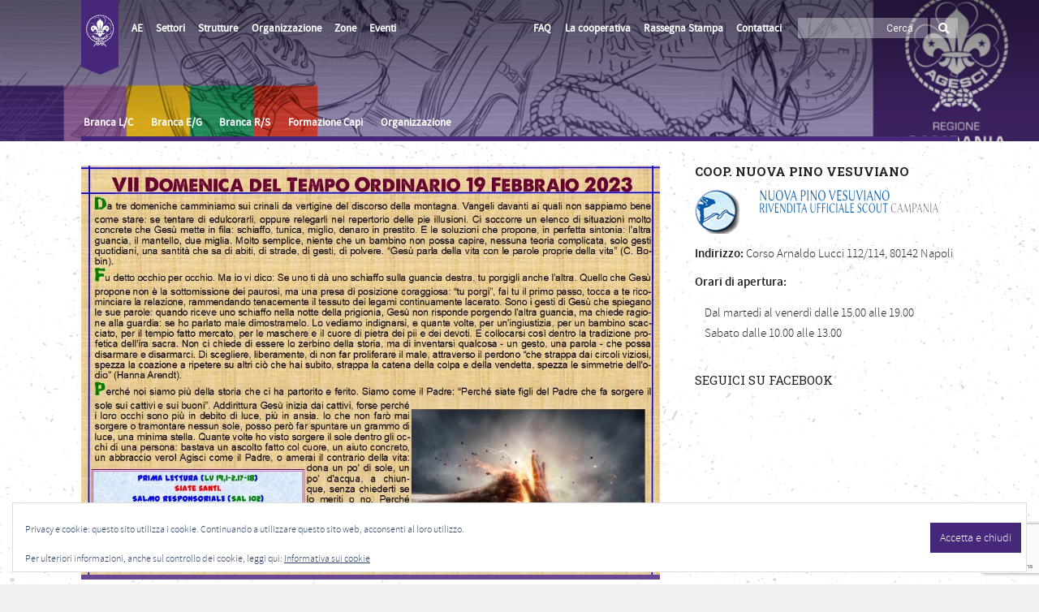

--- FILE ---
content_type: text/html; charset=utf-8
request_url: https://www.google.com/recaptcha/api2/anchor?ar=1&k=6LeATYQUAAAAAKbD9wC9uNiHkbpy9IuzIrWzQV7y&co=aHR0cHM6Ly9jYW1wYW5pYS5hZ2VzY2kuaXQ6NDQz&hl=en&v=N67nZn4AqZkNcbeMu4prBgzg&size=invisible&anchor-ms=20000&execute-ms=30000&cb=j9f65legb87f
body_size: 48649
content:
<!DOCTYPE HTML><html dir="ltr" lang="en"><head><meta http-equiv="Content-Type" content="text/html; charset=UTF-8">
<meta http-equiv="X-UA-Compatible" content="IE=edge">
<title>reCAPTCHA</title>
<style type="text/css">
/* cyrillic-ext */
@font-face {
  font-family: 'Roboto';
  font-style: normal;
  font-weight: 400;
  font-stretch: 100%;
  src: url(//fonts.gstatic.com/s/roboto/v48/KFO7CnqEu92Fr1ME7kSn66aGLdTylUAMa3GUBHMdazTgWw.woff2) format('woff2');
  unicode-range: U+0460-052F, U+1C80-1C8A, U+20B4, U+2DE0-2DFF, U+A640-A69F, U+FE2E-FE2F;
}
/* cyrillic */
@font-face {
  font-family: 'Roboto';
  font-style: normal;
  font-weight: 400;
  font-stretch: 100%;
  src: url(//fonts.gstatic.com/s/roboto/v48/KFO7CnqEu92Fr1ME7kSn66aGLdTylUAMa3iUBHMdazTgWw.woff2) format('woff2');
  unicode-range: U+0301, U+0400-045F, U+0490-0491, U+04B0-04B1, U+2116;
}
/* greek-ext */
@font-face {
  font-family: 'Roboto';
  font-style: normal;
  font-weight: 400;
  font-stretch: 100%;
  src: url(//fonts.gstatic.com/s/roboto/v48/KFO7CnqEu92Fr1ME7kSn66aGLdTylUAMa3CUBHMdazTgWw.woff2) format('woff2');
  unicode-range: U+1F00-1FFF;
}
/* greek */
@font-face {
  font-family: 'Roboto';
  font-style: normal;
  font-weight: 400;
  font-stretch: 100%;
  src: url(//fonts.gstatic.com/s/roboto/v48/KFO7CnqEu92Fr1ME7kSn66aGLdTylUAMa3-UBHMdazTgWw.woff2) format('woff2');
  unicode-range: U+0370-0377, U+037A-037F, U+0384-038A, U+038C, U+038E-03A1, U+03A3-03FF;
}
/* math */
@font-face {
  font-family: 'Roboto';
  font-style: normal;
  font-weight: 400;
  font-stretch: 100%;
  src: url(//fonts.gstatic.com/s/roboto/v48/KFO7CnqEu92Fr1ME7kSn66aGLdTylUAMawCUBHMdazTgWw.woff2) format('woff2');
  unicode-range: U+0302-0303, U+0305, U+0307-0308, U+0310, U+0312, U+0315, U+031A, U+0326-0327, U+032C, U+032F-0330, U+0332-0333, U+0338, U+033A, U+0346, U+034D, U+0391-03A1, U+03A3-03A9, U+03B1-03C9, U+03D1, U+03D5-03D6, U+03F0-03F1, U+03F4-03F5, U+2016-2017, U+2034-2038, U+203C, U+2040, U+2043, U+2047, U+2050, U+2057, U+205F, U+2070-2071, U+2074-208E, U+2090-209C, U+20D0-20DC, U+20E1, U+20E5-20EF, U+2100-2112, U+2114-2115, U+2117-2121, U+2123-214F, U+2190, U+2192, U+2194-21AE, U+21B0-21E5, U+21F1-21F2, U+21F4-2211, U+2213-2214, U+2216-22FF, U+2308-230B, U+2310, U+2319, U+231C-2321, U+2336-237A, U+237C, U+2395, U+239B-23B7, U+23D0, U+23DC-23E1, U+2474-2475, U+25AF, U+25B3, U+25B7, U+25BD, U+25C1, U+25CA, U+25CC, U+25FB, U+266D-266F, U+27C0-27FF, U+2900-2AFF, U+2B0E-2B11, U+2B30-2B4C, U+2BFE, U+3030, U+FF5B, U+FF5D, U+1D400-1D7FF, U+1EE00-1EEFF;
}
/* symbols */
@font-face {
  font-family: 'Roboto';
  font-style: normal;
  font-weight: 400;
  font-stretch: 100%;
  src: url(//fonts.gstatic.com/s/roboto/v48/KFO7CnqEu92Fr1ME7kSn66aGLdTylUAMaxKUBHMdazTgWw.woff2) format('woff2');
  unicode-range: U+0001-000C, U+000E-001F, U+007F-009F, U+20DD-20E0, U+20E2-20E4, U+2150-218F, U+2190, U+2192, U+2194-2199, U+21AF, U+21E6-21F0, U+21F3, U+2218-2219, U+2299, U+22C4-22C6, U+2300-243F, U+2440-244A, U+2460-24FF, U+25A0-27BF, U+2800-28FF, U+2921-2922, U+2981, U+29BF, U+29EB, U+2B00-2BFF, U+4DC0-4DFF, U+FFF9-FFFB, U+10140-1018E, U+10190-1019C, U+101A0, U+101D0-101FD, U+102E0-102FB, U+10E60-10E7E, U+1D2C0-1D2D3, U+1D2E0-1D37F, U+1F000-1F0FF, U+1F100-1F1AD, U+1F1E6-1F1FF, U+1F30D-1F30F, U+1F315, U+1F31C, U+1F31E, U+1F320-1F32C, U+1F336, U+1F378, U+1F37D, U+1F382, U+1F393-1F39F, U+1F3A7-1F3A8, U+1F3AC-1F3AF, U+1F3C2, U+1F3C4-1F3C6, U+1F3CA-1F3CE, U+1F3D4-1F3E0, U+1F3ED, U+1F3F1-1F3F3, U+1F3F5-1F3F7, U+1F408, U+1F415, U+1F41F, U+1F426, U+1F43F, U+1F441-1F442, U+1F444, U+1F446-1F449, U+1F44C-1F44E, U+1F453, U+1F46A, U+1F47D, U+1F4A3, U+1F4B0, U+1F4B3, U+1F4B9, U+1F4BB, U+1F4BF, U+1F4C8-1F4CB, U+1F4D6, U+1F4DA, U+1F4DF, U+1F4E3-1F4E6, U+1F4EA-1F4ED, U+1F4F7, U+1F4F9-1F4FB, U+1F4FD-1F4FE, U+1F503, U+1F507-1F50B, U+1F50D, U+1F512-1F513, U+1F53E-1F54A, U+1F54F-1F5FA, U+1F610, U+1F650-1F67F, U+1F687, U+1F68D, U+1F691, U+1F694, U+1F698, U+1F6AD, U+1F6B2, U+1F6B9-1F6BA, U+1F6BC, U+1F6C6-1F6CF, U+1F6D3-1F6D7, U+1F6E0-1F6EA, U+1F6F0-1F6F3, U+1F6F7-1F6FC, U+1F700-1F7FF, U+1F800-1F80B, U+1F810-1F847, U+1F850-1F859, U+1F860-1F887, U+1F890-1F8AD, U+1F8B0-1F8BB, U+1F8C0-1F8C1, U+1F900-1F90B, U+1F93B, U+1F946, U+1F984, U+1F996, U+1F9E9, U+1FA00-1FA6F, U+1FA70-1FA7C, U+1FA80-1FA89, U+1FA8F-1FAC6, U+1FACE-1FADC, U+1FADF-1FAE9, U+1FAF0-1FAF8, U+1FB00-1FBFF;
}
/* vietnamese */
@font-face {
  font-family: 'Roboto';
  font-style: normal;
  font-weight: 400;
  font-stretch: 100%;
  src: url(//fonts.gstatic.com/s/roboto/v48/KFO7CnqEu92Fr1ME7kSn66aGLdTylUAMa3OUBHMdazTgWw.woff2) format('woff2');
  unicode-range: U+0102-0103, U+0110-0111, U+0128-0129, U+0168-0169, U+01A0-01A1, U+01AF-01B0, U+0300-0301, U+0303-0304, U+0308-0309, U+0323, U+0329, U+1EA0-1EF9, U+20AB;
}
/* latin-ext */
@font-face {
  font-family: 'Roboto';
  font-style: normal;
  font-weight: 400;
  font-stretch: 100%;
  src: url(//fonts.gstatic.com/s/roboto/v48/KFO7CnqEu92Fr1ME7kSn66aGLdTylUAMa3KUBHMdazTgWw.woff2) format('woff2');
  unicode-range: U+0100-02BA, U+02BD-02C5, U+02C7-02CC, U+02CE-02D7, U+02DD-02FF, U+0304, U+0308, U+0329, U+1D00-1DBF, U+1E00-1E9F, U+1EF2-1EFF, U+2020, U+20A0-20AB, U+20AD-20C0, U+2113, U+2C60-2C7F, U+A720-A7FF;
}
/* latin */
@font-face {
  font-family: 'Roboto';
  font-style: normal;
  font-weight: 400;
  font-stretch: 100%;
  src: url(//fonts.gstatic.com/s/roboto/v48/KFO7CnqEu92Fr1ME7kSn66aGLdTylUAMa3yUBHMdazQ.woff2) format('woff2');
  unicode-range: U+0000-00FF, U+0131, U+0152-0153, U+02BB-02BC, U+02C6, U+02DA, U+02DC, U+0304, U+0308, U+0329, U+2000-206F, U+20AC, U+2122, U+2191, U+2193, U+2212, U+2215, U+FEFF, U+FFFD;
}
/* cyrillic-ext */
@font-face {
  font-family: 'Roboto';
  font-style: normal;
  font-weight: 500;
  font-stretch: 100%;
  src: url(//fonts.gstatic.com/s/roboto/v48/KFO7CnqEu92Fr1ME7kSn66aGLdTylUAMa3GUBHMdazTgWw.woff2) format('woff2');
  unicode-range: U+0460-052F, U+1C80-1C8A, U+20B4, U+2DE0-2DFF, U+A640-A69F, U+FE2E-FE2F;
}
/* cyrillic */
@font-face {
  font-family: 'Roboto';
  font-style: normal;
  font-weight: 500;
  font-stretch: 100%;
  src: url(//fonts.gstatic.com/s/roboto/v48/KFO7CnqEu92Fr1ME7kSn66aGLdTylUAMa3iUBHMdazTgWw.woff2) format('woff2');
  unicode-range: U+0301, U+0400-045F, U+0490-0491, U+04B0-04B1, U+2116;
}
/* greek-ext */
@font-face {
  font-family: 'Roboto';
  font-style: normal;
  font-weight: 500;
  font-stretch: 100%;
  src: url(//fonts.gstatic.com/s/roboto/v48/KFO7CnqEu92Fr1ME7kSn66aGLdTylUAMa3CUBHMdazTgWw.woff2) format('woff2');
  unicode-range: U+1F00-1FFF;
}
/* greek */
@font-face {
  font-family: 'Roboto';
  font-style: normal;
  font-weight: 500;
  font-stretch: 100%;
  src: url(//fonts.gstatic.com/s/roboto/v48/KFO7CnqEu92Fr1ME7kSn66aGLdTylUAMa3-UBHMdazTgWw.woff2) format('woff2');
  unicode-range: U+0370-0377, U+037A-037F, U+0384-038A, U+038C, U+038E-03A1, U+03A3-03FF;
}
/* math */
@font-face {
  font-family: 'Roboto';
  font-style: normal;
  font-weight: 500;
  font-stretch: 100%;
  src: url(//fonts.gstatic.com/s/roboto/v48/KFO7CnqEu92Fr1ME7kSn66aGLdTylUAMawCUBHMdazTgWw.woff2) format('woff2');
  unicode-range: U+0302-0303, U+0305, U+0307-0308, U+0310, U+0312, U+0315, U+031A, U+0326-0327, U+032C, U+032F-0330, U+0332-0333, U+0338, U+033A, U+0346, U+034D, U+0391-03A1, U+03A3-03A9, U+03B1-03C9, U+03D1, U+03D5-03D6, U+03F0-03F1, U+03F4-03F5, U+2016-2017, U+2034-2038, U+203C, U+2040, U+2043, U+2047, U+2050, U+2057, U+205F, U+2070-2071, U+2074-208E, U+2090-209C, U+20D0-20DC, U+20E1, U+20E5-20EF, U+2100-2112, U+2114-2115, U+2117-2121, U+2123-214F, U+2190, U+2192, U+2194-21AE, U+21B0-21E5, U+21F1-21F2, U+21F4-2211, U+2213-2214, U+2216-22FF, U+2308-230B, U+2310, U+2319, U+231C-2321, U+2336-237A, U+237C, U+2395, U+239B-23B7, U+23D0, U+23DC-23E1, U+2474-2475, U+25AF, U+25B3, U+25B7, U+25BD, U+25C1, U+25CA, U+25CC, U+25FB, U+266D-266F, U+27C0-27FF, U+2900-2AFF, U+2B0E-2B11, U+2B30-2B4C, U+2BFE, U+3030, U+FF5B, U+FF5D, U+1D400-1D7FF, U+1EE00-1EEFF;
}
/* symbols */
@font-face {
  font-family: 'Roboto';
  font-style: normal;
  font-weight: 500;
  font-stretch: 100%;
  src: url(//fonts.gstatic.com/s/roboto/v48/KFO7CnqEu92Fr1ME7kSn66aGLdTylUAMaxKUBHMdazTgWw.woff2) format('woff2');
  unicode-range: U+0001-000C, U+000E-001F, U+007F-009F, U+20DD-20E0, U+20E2-20E4, U+2150-218F, U+2190, U+2192, U+2194-2199, U+21AF, U+21E6-21F0, U+21F3, U+2218-2219, U+2299, U+22C4-22C6, U+2300-243F, U+2440-244A, U+2460-24FF, U+25A0-27BF, U+2800-28FF, U+2921-2922, U+2981, U+29BF, U+29EB, U+2B00-2BFF, U+4DC0-4DFF, U+FFF9-FFFB, U+10140-1018E, U+10190-1019C, U+101A0, U+101D0-101FD, U+102E0-102FB, U+10E60-10E7E, U+1D2C0-1D2D3, U+1D2E0-1D37F, U+1F000-1F0FF, U+1F100-1F1AD, U+1F1E6-1F1FF, U+1F30D-1F30F, U+1F315, U+1F31C, U+1F31E, U+1F320-1F32C, U+1F336, U+1F378, U+1F37D, U+1F382, U+1F393-1F39F, U+1F3A7-1F3A8, U+1F3AC-1F3AF, U+1F3C2, U+1F3C4-1F3C6, U+1F3CA-1F3CE, U+1F3D4-1F3E0, U+1F3ED, U+1F3F1-1F3F3, U+1F3F5-1F3F7, U+1F408, U+1F415, U+1F41F, U+1F426, U+1F43F, U+1F441-1F442, U+1F444, U+1F446-1F449, U+1F44C-1F44E, U+1F453, U+1F46A, U+1F47D, U+1F4A3, U+1F4B0, U+1F4B3, U+1F4B9, U+1F4BB, U+1F4BF, U+1F4C8-1F4CB, U+1F4D6, U+1F4DA, U+1F4DF, U+1F4E3-1F4E6, U+1F4EA-1F4ED, U+1F4F7, U+1F4F9-1F4FB, U+1F4FD-1F4FE, U+1F503, U+1F507-1F50B, U+1F50D, U+1F512-1F513, U+1F53E-1F54A, U+1F54F-1F5FA, U+1F610, U+1F650-1F67F, U+1F687, U+1F68D, U+1F691, U+1F694, U+1F698, U+1F6AD, U+1F6B2, U+1F6B9-1F6BA, U+1F6BC, U+1F6C6-1F6CF, U+1F6D3-1F6D7, U+1F6E0-1F6EA, U+1F6F0-1F6F3, U+1F6F7-1F6FC, U+1F700-1F7FF, U+1F800-1F80B, U+1F810-1F847, U+1F850-1F859, U+1F860-1F887, U+1F890-1F8AD, U+1F8B0-1F8BB, U+1F8C0-1F8C1, U+1F900-1F90B, U+1F93B, U+1F946, U+1F984, U+1F996, U+1F9E9, U+1FA00-1FA6F, U+1FA70-1FA7C, U+1FA80-1FA89, U+1FA8F-1FAC6, U+1FACE-1FADC, U+1FADF-1FAE9, U+1FAF0-1FAF8, U+1FB00-1FBFF;
}
/* vietnamese */
@font-face {
  font-family: 'Roboto';
  font-style: normal;
  font-weight: 500;
  font-stretch: 100%;
  src: url(//fonts.gstatic.com/s/roboto/v48/KFO7CnqEu92Fr1ME7kSn66aGLdTylUAMa3OUBHMdazTgWw.woff2) format('woff2');
  unicode-range: U+0102-0103, U+0110-0111, U+0128-0129, U+0168-0169, U+01A0-01A1, U+01AF-01B0, U+0300-0301, U+0303-0304, U+0308-0309, U+0323, U+0329, U+1EA0-1EF9, U+20AB;
}
/* latin-ext */
@font-face {
  font-family: 'Roboto';
  font-style: normal;
  font-weight: 500;
  font-stretch: 100%;
  src: url(//fonts.gstatic.com/s/roboto/v48/KFO7CnqEu92Fr1ME7kSn66aGLdTylUAMa3KUBHMdazTgWw.woff2) format('woff2');
  unicode-range: U+0100-02BA, U+02BD-02C5, U+02C7-02CC, U+02CE-02D7, U+02DD-02FF, U+0304, U+0308, U+0329, U+1D00-1DBF, U+1E00-1E9F, U+1EF2-1EFF, U+2020, U+20A0-20AB, U+20AD-20C0, U+2113, U+2C60-2C7F, U+A720-A7FF;
}
/* latin */
@font-face {
  font-family: 'Roboto';
  font-style: normal;
  font-weight: 500;
  font-stretch: 100%;
  src: url(//fonts.gstatic.com/s/roboto/v48/KFO7CnqEu92Fr1ME7kSn66aGLdTylUAMa3yUBHMdazQ.woff2) format('woff2');
  unicode-range: U+0000-00FF, U+0131, U+0152-0153, U+02BB-02BC, U+02C6, U+02DA, U+02DC, U+0304, U+0308, U+0329, U+2000-206F, U+20AC, U+2122, U+2191, U+2193, U+2212, U+2215, U+FEFF, U+FFFD;
}
/* cyrillic-ext */
@font-face {
  font-family: 'Roboto';
  font-style: normal;
  font-weight: 900;
  font-stretch: 100%;
  src: url(//fonts.gstatic.com/s/roboto/v48/KFO7CnqEu92Fr1ME7kSn66aGLdTylUAMa3GUBHMdazTgWw.woff2) format('woff2');
  unicode-range: U+0460-052F, U+1C80-1C8A, U+20B4, U+2DE0-2DFF, U+A640-A69F, U+FE2E-FE2F;
}
/* cyrillic */
@font-face {
  font-family: 'Roboto';
  font-style: normal;
  font-weight: 900;
  font-stretch: 100%;
  src: url(//fonts.gstatic.com/s/roboto/v48/KFO7CnqEu92Fr1ME7kSn66aGLdTylUAMa3iUBHMdazTgWw.woff2) format('woff2');
  unicode-range: U+0301, U+0400-045F, U+0490-0491, U+04B0-04B1, U+2116;
}
/* greek-ext */
@font-face {
  font-family: 'Roboto';
  font-style: normal;
  font-weight: 900;
  font-stretch: 100%;
  src: url(//fonts.gstatic.com/s/roboto/v48/KFO7CnqEu92Fr1ME7kSn66aGLdTylUAMa3CUBHMdazTgWw.woff2) format('woff2');
  unicode-range: U+1F00-1FFF;
}
/* greek */
@font-face {
  font-family: 'Roboto';
  font-style: normal;
  font-weight: 900;
  font-stretch: 100%;
  src: url(//fonts.gstatic.com/s/roboto/v48/KFO7CnqEu92Fr1ME7kSn66aGLdTylUAMa3-UBHMdazTgWw.woff2) format('woff2');
  unicode-range: U+0370-0377, U+037A-037F, U+0384-038A, U+038C, U+038E-03A1, U+03A3-03FF;
}
/* math */
@font-face {
  font-family: 'Roboto';
  font-style: normal;
  font-weight: 900;
  font-stretch: 100%;
  src: url(//fonts.gstatic.com/s/roboto/v48/KFO7CnqEu92Fr1ME7kSn66aGLdTylUAMawCUBHMdazTgWw.woff2) format('woff2');
  unicode-range: U+0302-0303, U+0305, U+0307-0308, U+0310, U+0312, U+0315, U+031A, U+0326-0327, U+032C, U+032F-0330, U+0332-0333, U+0338, U+033A, U+0346, U+034D, U+0391-03A1, U+03A3-03A9, U+03B1-03C9, U+03D1, U+03D5-03D6, U+03F0-03F1, U+03F4-03F5, U+2016-2017, U+2034-2038, U+203C, U+2040, U+2043, U+2047, U+2050, U+2057, U+205F, U+2070-2071, U+2074-208E, U+2090-209C, U+20D0-20DC, U+20E1, U+20E5-20EF, U+2100-2112, U+2114-2115, U+2117-2121, U+2123-214F, U+2190, U+2192, U+2194-21AE, U+21B0-21E5, U+21F1-21F2, U+21F4-2211, U+2213-2214, U+2216-22FF, U+2308-230B, U+2310, U+2319, U+231C-2321, U+2336-237A, U+237C, U+2395, U+239B-23B7, U+23D0, U+23DC-23E1, U+2474-2475, U+25AF, U+25B3, U+25B7, U+25BD, U+25C1, U+25CA, U+25CC, U+25FB, U+266D-266F, U+27C0-27FF, U+2900-2AFF, U+2B0E-2B11, U+2B30-2B4C, U+2BFE, U+3030, U+FF5B, U+FF5D, U+1D400-1D7FF, U+1EE00-1EEFF;
}
/* symbols */
@font-face {
  font-family: 'Roboto';
  font-style: normal;
  font-weight: 900;
  font-stretch: 100%;
  src: url(//fonts.gstatic.com/s/roboto/v48/KFO7CnqEu92Fr1ME7kSn66aGLdTylUAMaxKUBHMdazTgWw.woff2) format('woff2');
  unicode-range: U+0001-000C, U+000E-001F, U+007F-009F, U+20DD-20E0, U+20E2-20E4, U+2150-218F, U+2190, U+2192, U+2194-2199, U+21AF, U+21E6-21F0, U+21F3, U+2218-2219, U+2299, U+22C4-22C6, U+2300-243F, U+2440-244A, U+2460-24FF, U+25A0-27BF, U+2800-28FF, U+2921-2922, U+2981, U+29BF, U+29EB, U+2B00-2BFF, U+4DC0-4DFF, U+FFF9-FFFB, U+10140-1018E, U+10190-1019C, U+101A0, U+101D0-101FD, U+102E0-102FB, U+10E60-10E7E, U+1D2C0-1D2D3, U+1D2E0-1D37F, U+1F000-1F0FF, U+1F100-1F1AD, U+1F1E6-1F1FF, U+1F30D-1F30F, U+1F315, U+1F31C, U+1F31E, U+1F320-1F32C, U+1F336, U+1F378, U+1F37D, U+1F382, U+1F393-1F39F, U+1F3A7-1F3A8, U+1F3AC-1F3AF, U+1F3C2, U+1F3C4-1F3C6, U+1F3CA-1F3CE, U+1F3D4-1F3E0, U+1F3ED, U+1F3F1-1F3F3, U+1F3F5-1F3F7, U+1F408, U+1F415, U+1F41F, U+1F426, U+1F43F, U+1F441-1F442, U+1F444, U+1F446-1F449, U+1F44C-1F44E, U+1F453, U+1F46A, U+1F47D, U+1F4A3, U+1F4B0, U+1F4B3, U+1F4B9, U+1F4BB, U+1F4BF, U+1F4C8-1F4CB, U+1F4D6, U+1F4DA, U+1F4DF, U+1F4E3-1F4E6, U+1F4EA-1F4ED, U+1F4F7, U+1F4F9-1F4FB, U+1F4FD-1F4FE, U+1F503, U+1F507-1F50B, U+1F50D, U+1F512-1F513, U+1F53E-1F54A, U+1F54F-1F5FA, U+1F610, U+1F650-1F67F, U+1F687, U+1F68D, U+1F691, U+1F694, U+1F698, U+1F6AD, U+1F6B2, U+1F6B9-1F6BA, U+1F6BC, U+1F6C6-1F6CF, U+1F6D3-1F6D7, U+1F6E0-1F6EA, U+1F6F0-1F6F3, U+1F6F7-1F6FC, U+1F700-1F7FF, U+1F800-1F80B, U+1F810-1F847, U+1F850-1F859, U+1F860-1F887, U+1F890-1F8AD, U+1F8B0-1F8BB, U+1F8C0-1F8C1, U+1F900-1F90B, U+1F93B, U+1F946, U+1F984, U+1F996, U+1F9E9, U+1FA00-1FA6F, U+1FA70-1FA7C, U+1FA80-1FA89, U+1FA8F-1FAC6, U+1FACE-1FADC, U+1FADF-1FAE9, U+1FAF0-1FAF8, U+1FB00-1FBFF;
}
/* vietnamese */
@font-face {
  font-family: 'Roboto';
  font-style: normal;
  font-weight: 900;
  font-stretch: 100%;
  src: url(//fonts.gstatic.com/s/roboto/v48/KFO7CnqEu92Fr1ME7kSn66aGLdTylUAMa3OUBHMdazTgWw.woff2) format('woff2');
  unicode-range: U+0102-0103, U+0110-0111, U+0128-0129, U+0168-0169, U+01A0-01A1, U+01AF-01B0, U+0300-0301, U+0303-0304, U+0308-0309, U+0323, U+0329, U+1EA0-1EF9, U+20AB;
}
/* latin-ext */
@font-face {
  font-family: 'Roboto';
  font-style: normal;
  font-weight: 900;
  font-stretch: 100%;
  src: url(//fonts.gstatic.com/s/roboto/v48/KFO7CnqEu92Fr1ME7kSn66aGLdTylUAMa3KUBHMdazTgWw.woff2) format('woff2');
  unicode-range: U+0100-02BA, U+02BD-02C5, U+02C7-02CC, U+02CE-02D7, U+02DD-02FF, U+0304, U+0308, U+0329, U+1D00-1DBF, U+1E00-1E9F, U+1EF2-1EFF, U+2020, U+20A0-20AB, U+20AD-20C0, U+2113, U+2C60-2C7F, U+A720-A7FF;
}
/* latin */
@font-face {
  font-family: 'Roboto';
  font-style: normal;
  font-weight: 900;
  font-stretch: 100%;
  src: url(//fonts.gstatic.com/s/roboto/v48/KFO7CnqEu92Fr1ME7kSn66aGLdTylUAMa3yUBHMdazQ.woff2) format('woff2');
  unicode-range: U+0000-00FF, U+0131, U+0152-0153, U+02BB-02BC, U+02C6, U+02DA, U+02DC, U+0304, U+0308, U+0329, U+2000-206F, U+20AC, U+2122, U+2191, U+2193, U+2212, U+2215, U+FEFF, U+FFFD;
}

</style>
<link rel="stylesheet" type="text/css" href="https://www.gstatic.com/recaptcha/releases/N67nZn4AqZkNcbeMu4prBgzg/styles__ltr.css">
<script nonce="9mzo4WQNSSOCbJdZTnNKeA" type="text/javascript">window['__recaptcha_api'] = 'https://www.google.com/recaptcha/api2/';</script>
<script type="text/javascript" src="https://www.gstatic.com/recaptcha/releases/N67nZn4AqZkNcbeMu4prBgzg/recaptcha__en.js" nonce="9mzo4WQNSSOCbJdZTnNKeA">
      
    </script></head>
<body><div id="rc-anchor-alert" class="rc-anchor-alert"></div>
<input type="hidden" id="recaptcha-token" value="[base64]">
<script type="text/javascript" nonce="9mzo4WQNSSOCbJdZTnNKeA">
      recaptcha.anchor.Main.init("[\x22ainput\x22,[\x22bgdata\x22,\x22\x22,\[base64]/[base64]/[base64]/[base64]/[base64]/UltsKytdPUU6KEU8MjA0OD9SW2wrK109RT4+NnwxOTI6KChFJjY0NTEyKT09NTUyOTYmJk0rMTxjLmxlbmd0aCYmKGMuY2hhckNvZGVBdChNKzEpJjY0NTEyKT09NTYzMjA/[base64]/[base64]/[base64]/[base64]/[base64]/[base64]/[base64]\x22,\[base64]\\u003d\x22,\x22wqlMwr1mwoFkw4R5PcKRJRvCqMOcw7zCucKocnhHwrZTWDt7w7HDvnPCk1IrTsOqMEPDqlbDncKKwp7DvBgTw4DCrMKJw68kRsKvwr/DjjLDuE7DjDsEwrTDvVzDnW8EDsO1DsK7wpnDkT3DjjXDqcKfwq8ewr9PCsOww5wGw7sEZMKKwqgxJMOmWlVjA8O2OcO1SQ5nw6EJwrbCnsOGwqRrwpTCjivDpSBccRzCrwXDgMK2w6FWwpvDnAPCki0ywr/CgcKdw6DCkgwNwoLDqVLCjcKzf8K4w6nDjcK+wpvDmEI5wrhHwp3Cp8OyBcKIwpfClSA8AzRtRsKPwplSTg8+wphVZMKFw7HCsMOVMxXDncOlWMKKU8KXI1UgwoPCqcKuekvCi8KTIkrCpsKib8Krwoo8aBzCrsK5wobDmcOkRsK/w5EYw453OCMON21hw7jCq8OwaUJNJcOew47ClsOVwop7wonDh05zMcKFw5x/ISbCmMKtw7XDp1/DpgnDpcK8w6dfeCdpw4Ugw63DjcK2w5hhwozDgRkBwozCjsOqDkd5wrF5w7cNw5gSwr8hJsOvw41qf1QnFXPCi1YUJ1k4wp7ChHtmBkrDkQjDq8KFOMO2QW3Cr3p/PMKpwq3CoQIQw6vCmh/CoMOyXcKMGGAtZMKIwqobw4whdMO4VsOSIybDksKJVGYRwo7Ch2xxGMOGw7jCuMODw5DDoMKOw55Lw5AqwoRPw6lUw7bCqlRfwpZrPD/[base64]/Ci8KSB8KnIhvDlncYKSDDncO7Y1FgbMKNMnPDo8KNKsKTdTbDsnYaw6/DvcO7EcOywoDDlAbCjcKAVkfCs3NHw7ddwolYwotUWcOSC28JTjY4w5gcJjnDn8KAT8OrwqvDgsK7wqB8BSPDslbDv1dfRhXDo8OjDMKywqc+QMKuPcKFb8KGwpM/VzkbRh3Ck8KRw4YkwqXCkcKbwqgxwqVHw65bEsKPw7cgVcKHw44lCWLDswdAFzbCq1XChi48w7/[base64]/DokR+wr3Cg1DDocKIFQh1w4/[base64]/[base64]/P8KywqlCZsKedsKGw5HCrsOjUjxzLWfDo8OhY8KpF09tC3bDg8OVGG9ODUQXwp4ww6gGHMO1wqVHw6fDijhmbzzChcKrw4N+wrQHJxBEw4LDtsKfNMK6UX/[base64]/[base64]/[base64]/Cm0V8w7fDl8Ofw6wKw6BfwpQnw64PDcKEwrvCtMOkw5YzGCA9X8OWWDjCiMK0LsK+w7s6w44Swr51eXN5wojCicKSwqLDpEgCwodkwpVHwroMwpPCuR3CkTTDiMOVf0/DnMKTZm/CrsO1OWvDrMKRaGd1U0pIwo7DnigawooHw6lFw5sAwqBNYS/DlXcED8OYw7zCrsOPPMK8Uw3Dnm49w78TwofCisOtKWN5w5fDjMKQFXbCm8KnwrfCp2LDqcKowoYwG8K/w6dkIALDmsKVwr3DlAfCmQ7DtMOUCnPCqcKDAGjDncOgw4AFwqLDnSMHwqbDqlXDpmHChMOIwrjDoTckw7rDpMKfwrHDm1zCocO7w4HDiMKKb8KweVAlMMObWFFcMUQDw7F1w5vCsjPCpGbCiMOVUVnDv0vCr8KZOMKdwonDpcOSw5EWwrTDhEbCmz8ockhCw6TDoA/[base64]/[base64]/ClHvCvsOjFsKJw4EPLR0nIcOaw6tILSjDtMOhFMKzw4PDvWIKUj/Cjmcrwr0aw5PDrAbCpT0XwrvCjMKhw4YGwoDCiWkFesOQdV4Cw4F6HcKYUwHCmcKuQCLDv0EdwphlFsK3I8O6w6VDeMKbVh/Dj1QTwpo4wq58fjZQdMKTWcKewpttUsKEEsOleQYYwoDCjDTDtcK9wqhVFF0JQRE5w4TCjcOuw4nCu8K3CVzCpDJcf8K1wpEqJcOqw4fCnTsWw6DCjMKSFg13wos6CMOtd8Kcw4NfK3TDq3xoOsOsHCbCrsKDK8KnSHjDpFHDtcKzcjMlwrkAwpnCgHTCnhrCo2/CucOzwq7DtcKuOsOWw6JGLMOzw40NwoZoTMOPNCzCkSIqwoDDoMOCwrfDsHzCmwzCnhFYDMODTsKfIVfDocOCw5Frw4w6czTCkjzCk8KFwqvCosKmwojDpMK7wprCknPDrB4jMiPCti00w7rDkMO2U29vNVFtw7rCrcOvw6Ufe8OrXcOQBE8awq/[base64]/Ci8K6wp/CmMOpwqIrw5rCginCqkBBw7rDk8KAw5nDgcOUwqHDlsK0B3bDjsKKeEkAEcKqNcO8GSDCjMKww5xnw7/CusOgwpHDuQt1RsKUEcKdwpnCssK/HTDCpgFww7XDvcKhw7XDkcKkwrEPw6UVwrTDpsOEwrfDkcKpBMO2aB/Dn8KEUsK6YVzDv8KQOFjCiMOrYGrCuMKNWcOlZsOtwrAYw7g2wrdtwr3DvQTCi8O7XcKcw7XDtifDhQQyJyPCskUYVCrDvRXCnk7CrSDDncKTw5lOw5vCiMO6wpksw6gHAnQ/w5Z1FcOzc8OeOsKBwr8Jw6YXw7LCsS/DtcOubMO6w6/Cp8O/[base64]/DtMKYw7cfIEoDdcKyw5bCucOEw4LDjMOYw5vCknIgU8Oewrknw6jDnsK0LEN/wqLDlRIsa8KuwqDCssOIPcO3wqEzLMOLOsKndUtCw4QeX8O9w5vDshDCicOOWjE0bTk5w5zCnRULw7bDixl+ccKRwoFRYMODw6bDsnfDksKCwpvDjmM6GHfDpsKsM0TDiGZSNDnDh8OhwrzDq8OvwqHCiCLCmcOeCiPCusKNwr4aw7DCqGRXwpgwG8KlI8K2wojCsMO/XW09wqjDnwgpWARQW8OEw4pDZcOxwq3Cp3TCnEl6L8KTHiPCtcOnwrbDlMKawo/DnGhrUS0qfQV4JcK5w7F7dH7Dl8OAMsKGZCPCsD7CsSbCq8Kmw6vCuAvCscKdwpvCjMOZCMOHEcOBGmDCr2hsVcKUw47ClsKiwr7DosKBw6Ndwoduw7jDocOuRcKIwr/CjEvDoMKgX1PCmcOQw6MYJCLCrsK7IMObXsKXw7HCg8KxbjPCg1LCuMKnw7U4wo8tw7NefVkDBQVuwrTCox7DuC8/VThgw4kvOygZB8OFG21Zw44EMCFCwo4RccObXsKMYx3DplfDkMKpw4XDrBrDosOTZkkYRknDjMKJw6zDvMO7HsORIcKPwrPCk1vCucKDJEPDu8K6K8Oxw7nDmsOTYF/[base64]/w5huwpfDiipHdMORwoLDrsO6c8KMwpLDi8KsLsO0wojCqiRQV2kdUC/ChsOMw6prbsOpDhlnw6PDjHnDsT7Dg18aT8KKwowEUcK/wpIvw4/DisO9K0jDpcKgZUvCnGHDgcORK8KdwpHCrVBKwrvCv8Ovw7/DpMKawofDn1EjE8OSMnZOwq3CrcO9woHCsMORwqrCqcOQw4QIw4RFFMKDw7nCo0MyW3J4w6MVWcKjwrXCgcKrw7V7wr3CmsOCQcKVwpXCocOwYWDDiMKowoI6wpQQw7NZdl4ZwrUpE381YsKRSG/DoHYKK1Arw57DpcORU8O0B8OPw6sHwpVgwrfCosOnwqvCjcK0civDl1TDtjJ9eAnCoMORwo03VjRUw5TCglpSwrXCq8KBDMOdwo47wqJqwrB6wpFRw5/DthjCvRfDoT7DuwjCk0lxe8OtAcKLfGvDoi3DjioJDcKywpPCvMKOw71EasOGCcOhwpXCqcKSCnLDtsOawr4Mw45AwoHDrcK2T1DCjsO7K8Ocw4LDh8KYwqQMw6E3KTPCg8KSXVDDmw/CiVsdVGpKIcOmw7XComFZFmbCvMKVNcKIY8O/LGVtUx89VlPDkGnDh8KXw4nCjsKJwqlLw6rDgQfChVvCpznCg8Ojw5/CjMOQwpQcwrEcCRVQQlR8wp7DpRrDvWjCo37Cu8KrHgx4QHpZwoQNwoFiVcKcw7RVTFTChcK3w6LChsK8RcOIcsK0w4TCvcKBwrbDihzCuMOXw6jDtMK+W2gzwpvCq8OzwrrDhRNcw6/Du8K5woLCjz8ow4gfCsKFehDCjMK7w5cIVcOFAAXDqjUmeUlvTcOXw798NyXDsUTCpXlWBltBcRTDncKzwoTCt3/DlQJoZFxawqo/[base64]/[base64]/CvMOWISVfbCnCm8OAw4YIw4h2eXUfw77CrMOYwpLDjWDDssOtw5ULB8OEAlpsNy1Ww6XDhFLChMOoe8OAwqgBwoJbw5N/C13DgnsqADNFbHXCkijDuMOywoErwpjCqMOFQcKVw6wcw5HDjFLDjALDizFKaVhdKMOIHEdlwqDCkVdzMsOEw7VZQEHDqnRMw4pOw7VqL3rDtj4vwoHDk8KWwoYoDsKGw50GWGPDlzZ/AEdQworDtcK/[base64]/w7TDncKJfMO5LyprwrPCjMKLLztULHHCqMK5w7TCrT7CjzrCk8KYehDDscOQw6rCigsCa8OqwpI/Q184UsOFw4bDoDzDrU8XwqpJRMKuQiRvw7rDocO3Z3Q/[base64]/Cu8K6JMOXYm7CocOAd8OzK8Knwr/DiSsNw5I1wrDDiMOewq93IibDgsOrw4oEPjpVw59EPcOuIgrDk8O7Zgdkw4/[base64]/Dv8KWwoTDhcKLwoFWP8OGw5HDnHE6Lg/Cgh4Ww7McwpsGwqnCnQ/[base64]/GcOQw6HDrcK3GUfCrsKRdAkTw4VvOhzClcOOJMOMw6jDlcO6w6PDjgQjw4vCsMKvwqRIw4PDug7DmMOOwqrCsMOAwrI+C2bDo3ZyKcK9GsKgK8KEYcOTHcOGw4ZBUzvCvMOzYsODWypvUsKww4cVw7/[base64]/[base64]/DmBvDuXcFwoRbw7LClX4sQyE6wpvDs1pMwpDDuMO/w5xIwp82w4/CgcKcdikjLkzDgVdwV8OdKMOQRnjCt8OTbXp4w7XDnsOww6vCukbDlcKbbUMWwoVzwrjDuEHDscO8w5PCpsKLwrjDucK9wpBtaMKnJ3lhwpE+UX9kw707wrLCrcOLw5BwMcKaW8OxJ8K4PGfChRjDkTAvw6bClcOofQkuAWzDg3VjEWfCuMKXH2/Dmw/DoF3DoFw4w4ZGUj/ChsOoRMKmw4fCt8Kpw5PCoE85CsKnRj3CssKLw57CuRTCrlrCpcOHY8O5a8KCw4dYwqHCrSVuB25qw6RgwolXIW9OZll+w5Qxw4xIw4/DuUQMC1zCrMKFw4Bfw7kxw6LCqMKwwp3DmMKwcMORJw1KwqdHwrFiwqIAw4kPw5jDlDzCmAzDiMO5w6lnLkt9wqLDj8KPccOiBWA5wrUaLAIKbsKfYAJBFMO/[base64]/w4hcMlZDw5PCvxzDksKBJh5RHUjDtynClcKcMnjCjMOxw4V4FBIcwpE+VcKtTMKewoxKw41zS8OvdMKHwpdEwqjCskHCisKswqp3SMKtw5oOfEnCgVdHNMOZDMOBFMOwfsK2dUnDtCbDnXbCmWPDihLCjsO3w7pvwpNRwpTCrcKHw7rChlMgw5U0EsKdw5/CiMK7wrjDnSI0a8KCaMOtw4ocGCzDp8OuwrMXJMKyU8OYNFfDksO/[base64]/DocKHcsKVw4x3YxI8w6ILd1sbSMOcWzAgw5bDrHNlwq5gFMK6DxZzFMOFw7jCl8OGwrPDgcOQNsONwpAGH8OBw5HDtsOmwpvDn0NQShrDrRsEwp/CjHrDpxsBwqMDOMOJwoTDlsOnw6nChcONCH7DsD0xw73Dq8O6KsOrw64Uw4/DhXvDrwrDr3rDlXBrUMOQSCbCgwNuw4vDplwWwqomw683N0nDsMOqFMKBfcKNWMKTQMK/dsOQdHVPYsKmZcO3VWNewqvCnBXCl2fDmx7Ci1LDhF5mw74IM8O0UUclwrTDjw8gIWrCr3Uywo3ChUnDp8Oow6jCh21Qw43Dvl9IwovCj8Osw5/DsMKKDDbClcK4D2ENw4Nuw7JcwqDDrB/CumXDiCJBBsKjwosLb8K0w7VzbWnCm8OpCFUlLMOCw6jCuTDDqwRMETVkw6LCjsO6WcKaw5xEwoV0wqIlw4A/LcKMw7fCqMOvcx7CscK8w4PCisK6K1nDtMOWwpLChFDDpF3Dj8OFGhQZTsK4w4tmw6jCsW7DvcOHUMKfWSLCo0DDtsKmJcOnMUcWwrowccOWwokCC8OnJQwKwq3CqMOiwrh1wpM8M0DDo2ojwqfDhsKUwqDDvsKYwp5tHHnCmsKpLmwpwrbDlMK+LSkOa8Ogwr/CgVDDo8ObQC4kwrrCocKtM8O3XX7Cp8Odw6HDhsK8w6rDvkNLw7dhRg9Sw4B4c0koBEvDhcOxLV7CrkvCjUPDpcOtPWTChMKICzDCo1HCjyVbJ8O9wqDCim3DpnITQnPDjEjCqMOewr1gLHAkVMKedsKlwofClsOJBzzCmRLChsOLasOuwpTDksOEdUjDhyPDiSdzw7/Cm8OiRcKtWCx1ID3Cs8KCZ8KBJ8K7JU/[base64]/MsOgT1IRw4jCuBQqXsOTwp/DlcKlw4LCsMKZe8KEw7PDocOlLsOLwrTDl8K5woXDsV4QBg0Nw6XCulnCsHEgw6QrDzFVwosdacOBwpwgwpXDhMK2E8K9F1ZhfWfDusOKciRlWsO3wr5vGsKLw7PDoUQ5N8KCB8ORw7TDuDvDocOMw4xEWsOnw5bDg1EuwpzClcK1wolvAnhNbMORLlPClkQyw6cHw5/CpzLCrhvDuMKow6ckwp/DgTfCp8K9w57DgSDDq8ORT8Otw4FPcU/CsMKnYxMxw7lFw4XCg8KMw4/DiMO2T8KewqRRJBLDtMOnccKGZsOsMsOXwq7CnBPCpsKww4XCmgpDGEwow71jDS/CosKtMSlqB11Fw6tYw6nCksO0LHfCscOTFHrDiMOzw6HCvArCgcKYasKlcMKWwo9lw5cqw43DmiTCvGnChcKmw6ZDeFR0McKpwqrDnhjDvcO9BT/DnSU+w5zCmMOpwpcCwpHCtcOWwqzDpzrCi0c+VEnCtzcbOcKXbsOVw4UWcMKmFcO0GQR4w6vDscOBPRfCn8Kyw6M5Dl3CpMOlw6ZHwpsmccObHMKLNQLClUppAMKCwq/DrDt7dsOFQ8Oww6IbE8OqwrIuMHYDwpsaAmrCkcOjw59NSy7DnzVgAQnCox4tCMO6wq/Dow83w6fDpMKJw4YsIMKOwqbDj8OdDMOaw5XDthfDsSgBXsKcw6whw6wZFsKHwosbRMKrwqDCkjMQRS3CtRY9cVtOw6XCr0/CjMKcw4DDm0gODsKjTF3CrHjDnhvDlxTDoRHClcKPw7bDhRVIwo0VfMO7wrfCrkvCncOrWsO5w4jDlw48bkDDrcOawqbDnU06EV7DqMKvJ8K/w69EwpfDqsKwf2jCim7DnQbCh8KowprDmVJrXMOoGcOrDcK5wqxQwoHCmRTDi8Odw7kcBcKHQ8KLTMK5fMK0wrlEw6Eww6JuScK7w77DjcKPw6QNwo/Do8O8w7kNwogdwrkEw4/Di0YUw70dw6LCscKwwprCpjbCh27CiTXDtzzDmsOLwoHDp8KrwpVxIi0aGh0zEXDCilvDkMOswrfCqMKPY8KHwq4xLyLDjVIWSX7Dg3xjYMODGcKMCjPClH/DlQrCoHfDix/DusOQDCV2w73DtsOoOmDCqcKGZMOSwohcwoPDlMOLw43CtMORw4TDisKiGMKSTUrDvsKFbWkTw6PDhzXCicK/OMKJwqJbwqbCh8Ojw5QCwrHCokAXFMOHw70NLw89F0c9TVYcfMOXw41xbwXDv2PCsgkiN3rCm8K4w61aTVBCwoofSGFCLRdXw6V/w74kwqMowpvDqi/DpE7ChRPCihvDkBBiNBU7fzzCkiJkOsOcwonDqH7Cp8O/ccKxG8Ouw5vDocKGPsK6w5hKwqTDtTfDpMKQeyAoCzkTwoE3BVwhw5cawp9/HsOYI8OJwp9nGHLDlU3Dq3XCuMKYw6oPQkhnwpTDjcOGLcOkKcOKwq/DmMK5F3BOMXHCuSHCosOicMOuTMOyAkrCqcO4QcO1UsOfVsOTw6LDkXvDhF4OTcOBwqfCigHDpyETw7XDh8Opw7fChsK9KF7DhMK1wqAgwoLCmsOSw5/CqBvDvcKcwr7DjATCqMKpw5fDmnPDmMKVaR3CtsK6w5/DrnbDkAjDpQ1zw6hhC8OXfsO1wqHCsBfCkMOKw7hXQcKfwqPCt8KREUM2woXDjGzCtsKywqBswrEZYsKtLcK9CMOnYSU+wqd6FcOHwqjCgXXCrCVgwoLCncKuNsO2w4EbRMKwcGYJwqF4wqM4esKyHMKzesOeUm5+wqfCh8OsIFYJbEtxBWFFNG/DiX9dC8O9VsO5woXDjcKHRDA8X8KzMwp9V8K7w6/DuAV8wqVTdjrCjUlWWFjDmMOIw63CucKiRyzConBQF0DCgl7Dp8KtJnbCo2I4woTDh8KMwpHDuTHDrFoNw5bCmMO7w7Arw7XDncO2XcKdU8Kxw4TCssKaDBATH0rCuMOeOcKxwokNOMKNA0zDvsKgBcKsN0rCkFTCnsO+w4fCum3CqsKEUsO9w6fCiWcVLx/CryAOwrfDmsKGQ8OiQ8KIWsKew5DDpWfCp8O5wrjCrcKZJ254w6HCksOJw6/[base64]/U8KmXC5Yw5XDrMKuw57Dm8KAAWMkw7YqMQfDiGTDscKRL8KMwrTDhxPDoMOOw7VUw5Q7woFKwpRmw6/CvApWw6U6dSI+wrbDuMKlwrnCkcOxwpDDu8Kmw7EaA0x7VsKsw5csM0FwHRJjG2TDkcKEwo0XJ8KPw6EWNMKqWULDjjzDrcK7wqrDv30Hw7vDoCN3MsKsw73Dg3ciHcO/[base64]/[base64]/ClEtREljDpXfCkMOkwovCv1fCqcK8wpPCrl/DhsOHccOnw7nCqcOHYz9hwojDo8OrXkHDgmd9w5LDuBQkwp8MMirDpxtkw5UpFh/DiTjDljDCnl8yYUYoGMK6w4gYHcOWCwbDoMKQwrHDpMO2RcOCQsKhwqPDjwLDrMOETUgow7vDrwzDs8K5MMOeMMOmw63Cu8KHNMKYw4HCrsOjc8OjwrfCv8OUwqzCnsOvQQ4Gw4/DmCrDs8Klw5hKVMOxw5VoZcKtMcOzO3HCh8OSAMKvdsOfwpg4e8KkwqHDh2RYwpo7DBEHV8OAey/Csm0vGsONYMK8w6vDpgzCg3/DvHs0w4DCumkewozCnAJqGjfDusOow6cEw5FFBiPDi0pnwpPDoXw3S2rDo8OrwqHDuiF1OsKmwoAzwoLDh8KxwrTCo8KPJMKpwqFFP8O1T8OZccONISk3wqHCg8O4OsKUUSJrEsOaGzHDscOBw51/WTnDvkjCsDPCpMOPw5TDtUPClijCq8KMwo8tw7ZnwpcUwp7Cn8KDwoPClTIGw7BwRl3Dl8KywpxJfH9DVF56bE/DpMKJewI1KSFqSMOxMcOiDcKaUTPCn8O+ZCjDmMOSI8Knw6bCp0RNUWAHwpgnGsOhwozCk25XHMK7XhbDrsOywr5zw7UzDMOzL0nCpADCohtxw6sPwo7CuMKUw7HCsSEsClYte8OyAMK6I8Osw6TDhwVrwq/Cn8KtZhFgYMOyYcKbwr3Ds8ODbzvCr8K/wodiw54mGBbCtcKBPhnCpFcWwp/CssKubMK+wpvClUYCw7LDtsKZCcO5N8OuwqYFEnrCgxU9REZmwrrDrjINLcODw5XClHzCk8OAw7MUTAjCrkrCrcOBwr5IEHJwwoEcT0TCoEzCksO7cHgtw47Cvks7f1JbcXwxGDfDjTU+w6w9w74eJ8KQw4sracO/VMO+wqhhw490Ti1Iwr/DqXhswpBxHMOvw5V4wqnDhlLCsx8vVcOVw55mwpJOesK5wo3DmCjDnVfCkcKMw5fCrkhxWGtEwrHDiEQXw4/Cp0rDmFXDjWUbwopmZ8K0w64pwrBKw5wdQcK/[base64]/Wj59woPCqnw5asO0wpTCvg5+b1DCtxRuw4fCqnNlw6/CocOPeC87aBPDiQ3CthMINjZZw59lwoIPOMO+w6PCoMKAR1M7wqVYDRLDisKZwpc2w7xawpzCnGPCtcOqHB7CiwBzUsOkRSvDrRIwS8KYw75sL15mAsO/w70QK8KCPsOTFXtZPH3CocOgP8OAbEjCjcOLPy3DlyzCrixAw4DDj2krZsO4wobDhVgpBj8Qw5zDqcOoT1IwNsKPQMOzw4bCvnbDvsOGMsOFw5J6w6nCgsK0w5zDknTDql/Du8OBw6TCo2nCu3PCs8Kxw4I6w6B0wq1NUwwow7/Dl8KWw5Aww63DtsKMR8OywqZMHcODw58IPyLCin1ywqpPw5EhwokdwpbCpMOVBGjCg1zDizLCgTzDg8KnwqzCm8ORRMOJSMOxblAnw6hqw4DCh0/Dt8OrLsO0w4V+w4zDjAJAOxjDuyjCvg93wrLDnRMcGDjDmcOGU1Zlw45IDcKtSnDCrBRzKsOpw716w6TDn8KTQj/DmcO2wpJaKsOtcVTCuz4HwoZ9w7RfDi8sw6TDkMOjw74VLkFnPhHCjMKgK8KLTsOXw7NxEwUdwo05w5DCvUQKw4jDp8K9JsO4FcKGLMKtElvCgUx3AC7DosKiw643EMO9wrPDoMK/[base64]/DtsK9w6E7w70WwqTCjsKqJl4NdcOGCjDCvhvDssONw5BzFGLCnsK2FFzCucKxwr00w4lAw5hSLnfCrcOoa8KpR8OgZFBfw7DDiHh5Iz/DhU1GBsKCAxhawofCscKXMXPDkcKSH8Knw4PDssOgCsO8wpM1wrTDtMKbA8OGw5DCnsK0bcK/cFLCq2TCgEo/W8Ogw5LDo8Ojw40Kw6wEM8Kwwoxmfh7DhQJcG8OTA8KTeRsPwrRHQMO/[base64]/[base64]/CisKywr/DvcOXFBVhw7fDmQJvQCjDl1XDklc6wo9fwobDisOTJjROw4EUY8KGOijDrHUfbMK6wrDDrR/CqcKnw4seWAnDtlZcM07CnG0Vw4HCn2RUw5XClMKlX0rCiMOgw73DrA55CFMIw4lOBkTCnmkvwrzDlsK5wrvDgRXCrMOMW2DCk0vCqlZqD1cVw5ozbMOQBMKdw4/DnC/[base64]/HMKYXRjCvcOQwq3DsMONG8OfCGQlEVlqw5LCvgU2wpzDhnHCsw4swq/CisKVwqzDmCnCksKsW3lVDcKJwqLDkwFIwq/Dp8OSwrzDs8KZEgDCgntnCiZCVwvDumnCv0XDv3QfwrUzw4jDrMK+RmoBw6fDv8OUw7USW0/[base64]/[base64]/CgGXDsFrCjgvDqBIYw4pWw6nDsX/ChS5NbsKaXyU7wqfCiMK+NU7CvgLCoMKWw5wgwqBVw55dWy7CvAvCiMOTw7Rbw4R4Z0QOw7YwA8K+U8OHacOPwr5OwoLCng16w7HCjMKcGR7DqMKNw6JWw73CiMK3E8KXAn/CuXrDmmDCkDjCh0XDvC0Vwp5kw57Cp8ODw419wph9YcKbEDkEw7zCtMO/[base64]/R8KKbzEjwrQWw6Y/RsKrw7NLJnRqw5Z7QUwTPMOmw5fCtsK/d8O6w5bCsSDCh0HCjQXCiD4QRcKLw5knwrBIw7gIwoRYwqTCoQLCkVg1Ey9KahTCgMOMBcOme1nCq8KPw4B2KQMgVcO1wpElJ0IdwoV+E8KJwosTBC7CpjLDr8KEw4RUFMKGM8OLwoTCocKDwrk/MsKPTsKzXMKWw6VFWsO3RiUaOsOrOjjDr8K7w7NZO8K+Hx/DncKMw5vDssKMwqB+Z0BnVSAJwp7CjUQ4w64XXX7DvT7Dl8KFKsKAw4/DtgZOX0bCgWTDiUbDr8OPO8KOw7vCohzCuizDmMO5X0c2QMObO8K1RHE8TzB/wrfChkcUw5HCnsK9wq8WwrzCh8OWw7ILOVkSD8Otw57DqFdBOMOiWRxzJQoywoACZsKvwonDrBJgZkcpIcObwr5KwqA/wpfCkMO/w5Usc8OjQMOyGiHDrcOlw4BfPcKlNR5rOcOFdwPCtCI3w6tZIcOLAMOiwpZLZTYbRcKVBT7DvDRSZgPDjHHCsj5paMOjw4bCvcKNfRRowooZwoZLw61dbRARwo8/wo3CsBHDn8KuIGglEsOJHwErwo98Zn4+BS0eayUKFcKjesOHasOUAj/CkyLDlVgYwoAPUjQKwrHDh8KKw5DDmcKKQXLDuDlgwrBfw6RjSsKYfBvDtUwHPMO4V8KBw5HCocKdD2wSYcONDh4jw5/[base64]/Dv27Cl8ObCsOUw6HDu8OIw53CgEPDn8KQesObwpYXwofDr8Kjw5fCvsKsQcKuc0hwU8KVIC/DtDDDkMKnL8OywonDjsOvYBBow5zDkMKPwoI4w5XCnxfDrcKkw4XDn8OKw7rClcKtw4gkJnh3Zz3DoU0ew6crwrVEC0EBDlLDgcKGw5/[base64]/BsKEw7Nswqhpwqdyw5x5MWcmwonCr8K1exnChBoqcMOuUMOTGsK8wrAhJATDjsOXw4bDrcO9w5jCihDCihnDvwTDkmXCqDLCh8OzwqvCtEfCoWFyW8KowqnCuSjCq2zDk30Vw549wq7DoMKqw6/DrAUsS8OcwqrDnMKkYcOkwrrDvcKGw6fDhixfw6xjwrFLw5MEwrfCoBl3w4tNKXXDtsOmPx7DqUXDkcOVMcKIw6VVw40EG8K3woTDhsOhGUTCkBsKGynDrkVawrAQw6vDsEoBOVDCg3o5IMOnb0Rhwp1/PT5UwqfClMOxNG1Nw75xw5hAwrkxA8OQCMKEw5bChcOaw6nCq8OAwqIVwq/CpV5swoXCqH7Cv8KvOkjCr3TDl8OjFMOAHSkHw4ACw6FrB0DDkFlcw546w59bPGwwesOrI8OiasKRTMONw75HwovDjsK7AyHClXhxw5FROMKiw4rDkWhETz/DoDXCm1lUw7zDliYWU8KKMgbDnzLCjxxeSQ/[base64]/NsOTwp3DkF1TKnJiw5INBXDCm2nCkn8AWMKgw7ZZwqTCvX3Dt0LCvjvDk3nCvynDssK7asKSeTgVw44AOilnw492w6MPF8KHDQ8oTXY6AhUGwrHCjE/DvATCnsKCw5ohwqN6w5PDhcKCwptpSsOMw5/[base64]/V8K6NsKaNMO2wqwufwrCtnIDXgrCosOwWgMDQcK/[base64]/CtDgZGi4sVCTDqCVKXS4PUAUTDcKzMVrCqsOYLsK9wrPDiMKjfkA/diXCg8OCQsKMw43DhHvDp2vDn8OZwqDCjQF1X8KBwpPCi3jCgWnCvcOuw4XCgMO7R3FZBmvDmkEdXy96EsO2wpPChHVKchZ+R37CqMKhS8OzbsOjbcKuOcO+w6piKAbClsOvR0TDl8Ktw6o0LsO9wph+wpLCpklEw6/DsltnQ8OLSsORIcOBenXDrk/DuQYCwqnDgRLCv1MOPl/Dp8KGOcOfHxPCsnt2HcOBwogoDjHCqGh7w6xQw77Cr8Ocwr9bHkPCtQTCjw0pw5/CkRh7wrTDu3s3wpTCrUV0wpbDnBgLw6grw5gCwoE3w71ww7ARKsK4wq7DgxrCvMO2G8K2f8K+wojCjhNncQQjf8K3w5LCg8OKKMOVwrh+wrg7Kw5uwp/ChBoww5rClyBgw7rCmRF/w4xpw7zDmDN7wowqw6vCu8K3a3HDmA18VMO8UcK7w5rCrsOASj8aKsORwrjCgQXDpcKcw47DqsOLJsK8GRErWz4vw4DCp3giw7rCgMOVwqBuwr8KwqnCrTjCosO2WMK0wplLdDsmOcOxwq9Xw5/[base64]/[base64]/[base64]/w7F3wrJNGAzCgcKsWVbDjcKmWsKnw5tDw4Q9CcOew6HClsODworCjg/[base64]/DjsKqDFPClMKFH8OaF17DnsKUw7h2B8KAw7BDwqzDlVgjw4jCqH7Dr2HCk8KZw6nCiGxENsOfwoQoVQPChcKWOWslw6E7KcOldxBMTcO8woNFfMKDw4TDgl3CicKRwoA2w4l8JcKaw6gYbzcecAcbw6AnZE3DsGEHw5rDnMKFU0oDR8KfI8KqOSZUwobCp38/ZC90OcKtwpXDsxwEwoF3w5xPQlHDrnjCm8KDGMKMwrHDscO9wpvDtsOrNDfCtMKOURrCjcOuwo9kwq7DksO5wrIiTsOhwqlMwq9uwqHDuHk7w454X8KrwqgSOcONw5jCgsOaw74dwr/DjcOvcMKpw4BwwoXCmC9HAcKAw5Vyw43DsWbCl2fDi2pOwpNvMkbCsivCtloYwpHCncOJeCMhw6kAchrCgMOnwp7DhBnDugfDigvCnMOTwrJnw7Qaw5bCvlbCiMKSJsK4w58NViJlw4kuwpNre0VTX8Kiw4V5wqHDoXAIwp/CoGjCplHCokpuwojCpcOmw7zCqAgcwrxjw7UyJMOowovCtsOxwqbCksKzdH0mwrzCgcK2cTHClsOhw5JRw7vDpsKcw61HTUfCksKhOAvCqsKgwoBmazR1w7lwEsOSw7LCsMOiOHQzwpIPVsOfwptRBABuw4hmZWPDtcKlQyXCgW8mUcKOwrTDrMOXwprDvsO1w4l2w4/Dk8KUwrBNw7nDk8OGwqzCnMOhdTggw77CpcOfw5LDqwlMIiVhwozDocOUFyzDsVnCoMKrF1fCkMKAe8OHwoXCpMOaw4HClsOKwqZlw7N+wqJSw7HCpWDCm03CsUTDjcOLwoDDgRB4w7VYZcK1ecOPF8Ocw4DCqcKNfMOjw7J5Fy1ieMKCasO/wqgFwqUccsK6wqNZdSpYw7JIWcKwwoQ/w5vDrx87Yh7Cp8OWwq7CosOlMzDCisObwqw2wr94w4FeI8O+SVEBP8OEaMOzIMKBAEnCtmdjwpDDugEEwpNIwow/wqPCvFIgbsOywobDngsxw6XDnx/[base64]/Dv8K8w5/DsmVUw4xvFcKWMcOgw5xxAsKLFGsZw5DCnSzDh8Kew40YEcK6PwsHwoomwpYmKRrDhhQww5IVw4powpPCg0nCpX1gw6vDkwoOBWfCqUhOwrXCjU/DpGjDgsO1R2oIw4XCjR3DrCfDoMKuw5TCj8KZw6x1wqRfGSTDo0hLw4PCj8KoJ8KfwqnCo8KHwrgvAMOEGMKVwqlKw6AIVhsZXRbDlsONw6HDvRvClFnDkkvDuEAJcnkQSC/CqMKrQGI9w5fCi8O8wrBoJcOww7ENSTfDvkAtw4zCvcO2w77Du04KYh/CrWx1wrEtNsOBwp/[base64]/ClcOULsOmPRvDocO+wqJ2w4gcw6PDtHrDhEZWw7IDbAbDtjwoOMO6wqjCu3Q3w7LCjMOzQEdow4XCnMOlw4nDmMOKSzp0wo0MwqDCiQU/aDfDsx3CnMOswoLCrlx3EsKfG8OuwonDkF3CmHfCi8KKInsrw7JSFULDo8OlScOtw63DgxTCucKBw6ACHGwgw4HDnsOgwrMNwobDpkvDqXTDn186w4DDl8Ksw6nClcKkwr/CrxYcw4waO8KeKlzDogjDmnVewrM1J3UsFcKzwo9qPVQaP0fCrg3DncKfOsKfTEXCrz8rw5JFw6zCllxMw50JPSLCi8KUwoN+w6PCh8OOO0MQwpjDiMOZw7haF8Klw4daw6TCvcOxwpsmw4Vcw5fChcOLax7DjB3CrsO/b10PwpRHLnLCr8KfBcKcw6Rjw7hSw6fDqcK9w5sUwqfCvsOZw7rCtVBeZ1LChsKIwpPDi0p8w7ZmwrzCiXVRwpnCmU7DgcKXw69Zw5PDmMOiwpsyZMKUWsOqw5PCusKZwpA2TkQ8wotrw5vCtnnCgjIvawImDCzCmsKtXcKEwqdcM8KUZsK8fm96WcKgc0c7wqM/w6gef8OqXsKhwrbDuH3CtSoVOcKZwrLDiDgJesKlLsOtd30fw7bDmsOeSGzDh8KDwoocbyvCgcKQw5BJF8KERg3Dp3QtwpRuwrvDvMOZe8OXwonCvcKpwpXCpW18w6zCocK2ChjDgsKQw7xkMMOASyVEf8KLVsOnwp/DvjUuZcO4UMO3wp7DhzXCsMKPWcKWCF7Ct8K8IcKzw7QzZHgwYcKVHMOZw5jCo8OwwoB9eMO2fMKfwr0Ww5PDn8OGQ3/ClBxlwqpvCy8tw4rDrXnCp8OcYFhYwogBFU7DgsOxwrrDmMOUwqvCgsKBwo/DvS4ywr/Cg2/[base64]/CocKjRxVCw6AYw5HDtcOPw6gsw7fDlR4Nw5XCqxnCmkXCkcKAwqkPwqLCucOqw6wew4HDocKaw4XDicOlEMOtF3/Dm3IHwrnDisK2w55qwpDDvcOFw41/QGDDosOzw4sWwqhmwoHCjwNVw5QswpDDj3NSwphcKwHClsKTw7YrP3QWwpHCocOSLX1HGMKVw5Mdw6xCTAxHcMKVwooJIWJIQ3UswodGe8Osw6RLwpMQwoDCsMOWw4BIYcKkFWfCrMKTw5PCgMOQw5FnNsKqVsONw6/DgUJEKcORw6jDqsKowrE5wqHDiwwFeMKYXUFVFcOcw7E0HMOmQMORCUDCtm97ZMKFdgTDssOMJRTDu8KAw5/DksKlFMO+wrPClBjCvMOwwqbDlAPDjV/CsMOnF8KFw6QsSgpnwo0TFkcrw5TChsKLw6rDuMKuwqXDrsOdwotAe8O6w67Cs8Oew74UQQ/Dq2c6Il0mw40Yw4ZAwqPCkU/Dv0M5NhPDjcOtQUvCqxPDqMOtCBfCssOBw7DCt8KjfUFsLyEuCsKlwpEUWyDDnHdQw4bDnANww6kpw57DjMO/JsOlw63Dq8KyRl3ChsOgQ8Kyw795wqTDvcK5FXvDo1ADwpbDk2FeF8KJFhpIwpPClcKrw5nDjsKQWH/CpT0lCMOGDsK0WsODw4xhWzDDvcOSw5/DqsOnwpzDiMKEw4EFHsKMw5TDncO4UlPCuMKBf8OOwrFwwr/ChcORwrNHK8KsWsO4wpxTw6vChMKiPF3Dt8K+w73DgW4PwpU9UsK1wr1fA3TDmsK2PUdBw5PCkFl6wr/DlXXCmQvDqkzCsCtSwprDpsKOwrfCl8OSwrkAYsOuQcO1bcOCJl/Cv8OiLztnwo/Dk3djwqI/[base64]/DrMOOwrLCtcKUwqzCpcO7csOGXDsQJEPDvMKBwqIuCcO6w7vDlEbCmsOGw7XDlMKMw6zDsMKAw6jCrcKuwr4Yw4p1wozCncKdZVTDsMKWJjA8wo44PSVOwqfCnlfDiVPCksOMwpQAfnnDrHFOw5PDqm/[base64]/CtkUIZ8OGw4/CrsKlJMKQQMOre2dkw7gQw4PDk8K+w6rCh8KrNMOMwqQYwoECRcKmwqrCpXMcesO0AsKxw41RCnLDiGLDqVHDhknDjsKgwrBQw5/DtMK4w51uDxHCjxXDpz1Dw7MGbUPCvVbCscKRw5V5CnYpw5TCv8KDw4HCtcKcMh8Zw4gtwr1DRR1NfcKgdB/DsMOnw5PCmcKfwpDDrsOcwrXCpxfDlMOxGAbCvTpTOnNHwrzDtcO7f8OaPMOxckPDssK3wowUAsK/eUcxa8OrbcO9fV3CtCrCnsKewpPCh8OjDsOBwqLDn8Opw4PDu2Nqw7ofwqlNJisVIR0Yw6bClmfCnlfDmQTDugfCsn/CrRTCrsOgwocZclDCk0E+DcOCw4lEwq7Cs8KWw6EMw6UJesOgHcOUw6dfDMKlw6fDpMKZw4U8woJwwqdhwqhlA8KswrlGJ2jCq0UKwpfDjzjCv8KswoNrFQbCuTh+w7h9w6IdYsOENMOjwrM8w6VRw7IIwp9MeETDlynCnH7Dh1t/w5fDqMK2XsO9wonDosKQw7jDnsKswp3DjcKYw6/DtMKCPTJeaWZjwrnCjDp0eMKPHMOKNsK6woc0w7vDui4sw7IVwpN/[base64]\x22],null,[\x22conf\x22,null,\x226LeATYQUAAAAAKbD9wC9uNiHkbpy9IuzIrWzQV7y\x22,0,null,null,null,1,[21,125,63,73,95,87,41,43,42,83,102,105,109,121],[7059694,183],0,null,null,null,null,0,null,0,null,700,1,null,0,\[base64]/76lBhnEnQkZnOKMAhmv8xEZ\x22,0,0,null,null,1,null,0,0,null,null,null,0],\x22https://campania.agesci.it:443\x22,null,[3,1,1],null,null,null,1,3600,[\x22https://www.google.com/intl/en/policies/privacy/\x22,\x22https://www.google.com/intl/en/policies/terms/\x22],\x22BK0QlvznJS2gK9DXI0FVTTGvh/9Dh54e9nMLG2j2Ypw\\u003d\x22,1,0,null,1,1769777071670,0,0,[45],null,[87,148,219],\x22RC-V80uAq0oDRxzpQ\x22,null,null,null,null,null,\x220dAFcWeA45HINJ9Y6fFovYgDCtkdXoOi5RGefhSaObl_HaBH53UfwcUXO1youg5kjMPxECWENmo8Oegvibji0y9xXc0nn2iwQFOg\x22,1769859871578]");
    </script></body></html>

--- FILE ---
content_type: text/css
request_url: https://campania.agesci.it/wp-content/themes/cookbook/style.css?ver=1b4ec066c6c459a32800bc5bfb88ba82
body_size: 24473
content:
/*
Theme Name: Cookbook
Description: Multi-purpose Food Blog Theme
Theme URI: http://themeforest.net/
Author: ThemeCanon
Author URI: http://themecanon.com
Version: 1.15
Tags: light, dark, one-column, two-columns, three-columns, four-columns, right-sidebar, responsive-layout
License:
License URI:
*/


/* ==========================================================================
   TABLE OF CONTENTS
   
   01. Theme Colors
   02. Theme Fonts
   03. Typography
   
   ========================================================================== */





/******************************************************************************
		01. THEME COLOURS
		
		01. Body Background
		02. Main Plate Background
		03. General Body Text
		04. Body Link Text
		05. Body Link Text Hover
		06. Main Headings
		07. Secondary Body Text
		08. Logo as Text
		09. Pre Header Background
		10. Pre Header Text
		11. Pre Header Text Hover
		12. Pre Header Tertiary Menu
		13. Header Background
		14. Header Text
		15. Header Text Hover
		16. Header 2nd Menu
		17. Header 3rd menu
		18. Post Header Background
		19. Post Header Text
		20. Post Header Text Hover
		21. Post Header Tertiary Menu
		22. Sidr Block Background
		23. Sidr Block Text
		24. Block Headings Background
		25. Block Headings 2 Background
		26. Feature Text Color 1
		27. Quotes Text
		28. White Text
		29. Button Color 1
		30. Button Color 1 Hover
		31. Light Blocks Background
		32. Featured Title Background
		33. Menu Border Color
		34. Main Border Color
		35. Form Elements
		36. Pre Footer Background
		37. Pre Footer Text Color
		38. Pre Footer Text Hover
		39. Footer Background
		40. Footer Text Color
		41. Footer Text Hover
		42. Footer Text Color 2
		43. Footer Border Color
		44. Secondary Footer Block
		45. Baseline
		46. Baseline Text
		47. Baseline Text Hover
		
		*******************************************************************************/
		
		

/* 
01. BODY BACKGROUND ________________________________________________________ */
html{
	background-color: #f1f1f1; 
}



/* 
02. MAIN PLATE BACKGROUND __________________________________________________ */
.outter-wrapper, 
.text-seperator-line h5, 
.comment-num, 
fieldset.boxy fieldset, 
.mosaic-backdrop,
ul.graphs > li, 
ul.review-graph > li .rate-span, 
ul.comments .even, 
.maintenance_notice, 
.text-seperator-line .btn, 
.text-seperator-line .btn:hover,

/* WOO COMMERCE */
.woocommerce #payment div.payment_box, 
.woocommerce-page #payment div.payment_box, 
.woocommerce div.product .woocommerce-tabs ul.tabs li.active, 
.woocommerce #content div.product .woocommerce-tabs ul.tabs li.active, 
.woocommerce-page div.product .woocommerce-tabs ul.tabs li.active, 
.woocommerce-page #content div.product .woocommerce-tabs ul.tabs li.active,

/* ROYAL SLIDER */
.Canon_Slider_1 .rsThumb.rsNavSelecteds, 
.Canon_Slider_3 .rsThumb.rsNavSelected, 
.Canon_Slider_1 .rsThumb:nth-child(odd),

/* VC SUPPORT */
.wpb_tabs .wpb_tabs_nav li.ui-tabs-active, 
.wpb_tabs .wpb_tabs_nav li.ui-tabs-active:hover,

/* BUDDYPRESS */
#buddypress div.item-list-tabs ul li.selected, 
#buddypress div.item-list-tabs ul li.current, 
#buddypress div.item-list-tabs ul li.selected a, 
#buddypress div.item-list-tabs ul li.current a, 
#buddypress .item-list-tabs.activity-type-tabs ul li.selected, 
#bbpress-forums div.odd, #bbpress-forums ul.odd,

/* EVENTS CALENDAR */
.tribe-events-list-separator-month span, 
.single-tribe_events .tribe-events-schedule .tribe-events-cost, 
.tribe-events-sub-nav li a, 
.tribe-events-calendar .tribe-events-tooltip, 
.tribe-events-week .tribe-events-tooltip, 
.recurring-info-tooltip {
	background-color: #ffffff;
}	



/* 
03. GENERAL BODY TEXT ______________________________________________________ */
html, 
button, 
input, 
select, 
textarea, 
.comment-num,

/* EVENTS CALENDAR */
.tribe-events-calendar .tribe-events-tooltip, 
.tribe-events-week .tribe-events-tooltip, 
.recurring-info-tooltip  {
	color: #222222; 
}
	


/* 
04. BODY LINK TEXT _________________________________________________________ */
.body-wrapper a, 
.boxy blockquote cite, 
ul.comments li .more a:nth-child(2):before, 

/* REV SLIDER */
.tp-caption .read_more:hover,
  
/* VC SUPPORT */
.wpb_toggle, 
.text-seperator-line a.btn:hover, 
.text-seperator-line a.btn, 
.widget.woocommerce ul.product-categories li:before {
	color: #222222;
}



/* 
05. BODY LINK TEXT HOVER ___________________________________________________ */
.body-wrapper a:hover, 
ul.tab-nav li:hover, a.title:hover *, 
a:hover *, 
.link-multipages a:hover,
.text-seperator-line h5,


/* REV SLIDER */
.tp-caption .read_more,
 
/* VC SUPPORT */
.wpb_toggle:hover, 
.wpb_tour_tabs_wrapper 
.wpb_tabs_nav li a:hover, 
.text-seperator-line a.btn:hover,

/* WOOCOMMERCE */
.woocommerce nav.woocommerce-pagination ul li span.current, 
.woocommerce nav.woocommerce-pagination ul li a:hover, 
.woocommerce nav.woocommerce-pagination ul li a:focus, 
.woocommerce #content nav.woocommerce-pagination ul li span.current, 
.woocommerce #content nav.woocommerce-pagination ul li a:hover, 
.woocommerce #content nav.woocommerce-pagination ul li a:focus, 
.woocommerce-page nav.woocommerce-pagination ul li span.current, 
.woocommerce-page nav.woocommerce-pagination ul li a:hover, 
.woocommerce-page nav.woocommerce-pagination ul li a:focus, 
.woocommerce-page #content nav.woocommerce-pagination ul li span.current, 
.woocommerce-page #content nav.woocommerce-pagination ul li a:hover, 
.woocommerce-page #content nav.woocommerce-pagination ul li a:focus,

/* ROYAL SLIDER */
.canonSlider .feat-title h6.meta a:hover,

/* BBPRESS */
#bbpress-forums #bbp-single-user-details #bbp-user-navigation li.current a,

/* EVENTS CALENDAR */
.tribe-events-list-separator-month span, 
.tribe-events-sub-nav li a, 
.tribe-events-tooltip .date-start.dtstart, 
.tribe-events-tooltip .date-end.dtend, 
.single-tribe_events .tribe-events-schedule .tribe-events-cost, 
.tribe-bar-active a   {
	color: #c3ad70;
}



/* 
06. MAIN HEADINGS TEXT ___________________________________________________ */
h1, h2, h3, h4, h5, h6,

/* WOO COMMERCE */
.woocommerce ul.products li.product .price, 
.woocommerce-page ul.products li.product .price, 
.woocommerce table.cart a.remove:hover, 
.woocommerce #content table.cart a.remove:hover, 
.woocommerce-page table.cart a.remove:hover, 
.woocommerce-page #content table.cart a.remove:hover, 
.summary.entry-summary .price span,  
.woocommerce div.product .woocommerce-tabs ul.tabs li a, 
.woocommerce #content div.product .woocommerce-tabs ul.tabs li a, 
.woocommerce-page div.product .woocommerce-tabs ul.tabs li a, 
.woocommerce-page #content div.product .woocommerce-tabs ul.tabs li a, 
mark,

/* BBPRESS*/
#bbpress-forums .bbp-forum-title, 
#bbpress-forums .bbp-topic-permalink,

/* BUDDYPRESS */
#buddypress .activity-meta a.bp-primary-action span,

/* EVENTS CALENDAR */
.single-tribe_events .tribe-events-schedule * {
	 color: #222222;
}



/* 
07. SECONDARY BODY TEXT ___________________________________________________ */
.cookbook_more_posts .meta, 
.tweet .meta, 
.post-date, 
.rss-date, 
.review-box .star-rating, 
.multi_navigation_hint,
 p.link-pages,

/* WOO COMMERCE */
 .woocommerce-result-count, 
 .woocommerce ul.products li.product .price del, 
 .woocommerce-page ul.products li.product .price del, 
 .summary.entry-summary .price del span,  
 .woocommerce .cart-collaterals .cart_totals p small, 
 .woocommerce-page .cart-collaterals .cart_totals p small, 
 .woocommerce .star-rating:before, 
 .woocommerce-page .star-rating:before,
 
 /* BBPRESS*/
   .bbp-forum-header a.bbp-forum-permalink, 
   .bbp-topic-header a.bbp-topic-permalink, 
   .bbp-reply-header a.bbp-reply-permalink,
   #bbpress-forums .bbp-topic-header .bbp-meta a.bbp-topic-permalink, 
   #bbpress-forums #bbp-single-user-details #bbp-user-navigation a,
 
 /* BUDDYPRESS */
   #buddypress div#item-header div#item-meta,
 
 /* EVENTS CALENDAR */
   .tribe-events-sub-nav li a:hover, 
   .tribe-events-event-meta .tribe-events-venue-details, 
   .tribe-events-thismonth div:first-child, 
   .tribe-events-list-widget ol li .duration,
   .tribe-bar-views-list li:before {
	color: #adadad;
}



/* 
08. LOGO AS TEXT ___________________________________________________________ */
.outter-wrapper .logo.logo-text a{
	color: #222222;
}



/* 
09. PRE HEADER BLOCK BACKGROUND ____________________________________________ */
.outter-wrapper.pre-header-container, 
.pre-header-container .nav ul, 
.outter-wrapper.search-header-container{
	background-color: #4c565c;
}



/* 
10. PRE HEADER BLOCK TEXT __________________________________________________ */
.pre-header-container, 
.pre-header-container *, 
.pre-header-container a, 
.pre-header-container a *, 
.pre-header-container .hasCountdown * {
	color: #ffffff;
}



/* 
11. PRE HEADER BLOCK TEXT HOVER ______________________________________________ */
.pre-header-container a:hover, .pre-header-container a:hover *,
.pre-header-container li.current-menu-ancestor > a, 
.pre-header-container .sub-menu li.current-menu-ancestor > a:hover,  
.pre-header-container li.current-menu-item > a{
	color: #c3ad70;
}




/* 
12. PRE HEADER TERTIARY MENU BACKGROUND _________________________________________________ */
 .pre-header-container ul ul.sub-menu ul.sub-menu, 
 .pre-header-container ul li:hover ul ul:before{
	background-color: #333d43;
}





/* 
13. HEADER BLOCK BACKGROUND ____________________________________________ */
.outter-wrapper.header-container, 
.header-container .nav ul{
		background-color: #ffffff;
}



/* 
14. HEADER BLOCK TEXT __________________________________________________ */
.header-container, 
.header-container *, 
.header-container a, 
.header-container a *, 
.header-container .hasCountdown * {
	color: #222222;
}



/* 
15. HEADER BLOCK TEXT HOVER ________________________________________________ */
.header-container a:hover, 
.header-container a:hover *,
.header-container li.current-menu-ancestor > a,
.header-container li.current-menu-ancestor.fa:before,
.header-container li.current-menu-item.fa:before,
.header-container li:hover.fa:before, 
.header-container .sub-menu li.current-menu-ancestor > a:hover,  
.header-container li.current-menu-item > a{
	color: #c3ad70;
}



/* 
16. HEADER CONTAINER 2nD MENU  __________________________________________________ */
.header-container .nav li ul:before,
.header-container .nav li ul{
     background-color: #fafafa; 
}



/* 
17. HEADER CONTAINER 3RD MENU  __________________________________________________ */ 
.header-container .nav li:hover ul ul, 
.header-container .nav li:hover ul ul:before{
	background-color: #f1f1f1;
}




/* 
18. POST HEADER BLOCK BACKGROUND ______________________________________________ */
.outter-wrapper.post-header-container, 
.post-header-container .nav ul{
	background-color: #1f272a;
}




/* 
19. POST HEADER BLOCK TEXT ____________________________________________________ */
.post-header-container, 
.post-header-container *, 
.post-header-container a, 
.post-header-container a *, 
.post-header-container .hasCountdown * {
	color: #ffffff;
}



/* 
20. POST HEADER BLOCK TEXT HOVER____________________________________________________ */
.post-header-container a:hover, 
.post-header-container a:hover *,
.post-header-container li.current-menu-ancestor > a, 
.post-header-container .sub-menu li.current-menu-ancestor > a:hover,  
.post-header-container li.current-menu-item > a,
.post-header-container .toolbar-search-btn *:hover {
	color: #c3ad70;
}




/* 
21. POST TERTIARY MENU BACKGROUND _________________________________________________ */
.post-header-container .nav li:hover ul ul, 
.post-header-container .nav li:hover ul ul:before{
	background-color: #141312;
}

	
/* 
21. HEADER IMAGE TEXT _________________________________________________ */
.pre-header-container.image-header-container .header_img_text *,
.header-container.image-header-container .header_img_text *,
.post-header-container.image-header-container .header_img_text *{
	color: #ffffff;
}



/* 
22. SIDR BLOCK BACKGROUND ______________________________________________ */
.sidr, 
.ui-autocomplete li {
	background-color: #20272b;
}



/* 
23. SIDR MENU TEXT ______________________________________________________ */
.sidr a, 
.ui-autocomplete li a,
.ui-autocomplete li{
	color: #fff;
}



/* 
24. BLOCK HEADINGS BACKGROUND ______________________________________________ */
.tab-nav li.active, 
h3.v_nav.v_active, 
.text-seperator-bar, 
.widget_calendar caption {
	background-color: #20272b;
}



	
/* 
25. 2ND BLOCK HEADINGS BACKGROUND ______________________________________________ */
.tab-nav li, 
h3.v_nav, 
.text-seperator-bar .btn:hover {
	background-color: #4c565c;
}




/* 
26. FEATURE TEXT COLOR 1 ______________________________________________________ */
.feat-1, 
.feat-1 *, 
.feat-1 a, 
a.feat-1, 
.sidr a:hover, 
.breadcrumb-wrapper a:hover, 
.breadcrumb-wrapper a:hover *, 
h1 span, 
h2 span, 
h3 span,  
blockquote cite, 
a.feat-title:hover, 
ul.comments .meta a, 
.paging .meta, 
.paging .col-1-2:before, 
.paging .col-1-2:after, 
nav li.fa:before, 
.logo.logo-text a:hover, 
.canon_animated_number h1.super, 
.statistics li em, 
.page-numbers .current, 
.sticky:before, 
a.toggle-btn.active:after, 
a.accordion-btn.active:after, 
a.sc_toggle-btn.active:after, 
a.sc_accordion-btn.active:after, 
a.toggle-btn.active, 
a.accordion-btn.active, 
a.sc_toggle-btn.active, 
a.sc_accordion-btn.active, 
.cookbook_fact h4.fittext, 
ol > li:before, 
div.widget ul li:before,
.post ul li:before, 
.link-multipages a,
.tc-info-box ul.tc-info-box-ul li:before,
.widget_tag_cloud .tagcloud a:before,
.page-numbers.current,
.ui-autocomplete li.ui-state-focus,
  
/* VC SUPPPORT */
.wpb_toggle_title_active, 
.wpb_tour .wpb_tabs_nav li.ui-tabs-active a, 
.ui-accordion-header-active a,

/* WOO COMMERCE */
.shipping_calculator h2 a, 
.woocommerce table.cart a.remove, 
.woocommerce #content table.cart a.remove, 
.woocommerce-page table.cart a.remove, 
.woocommerce-page #content table.cart a.remove, 
.woocommerce form .form-row .required, 
.woocommerce-page form .form-row .required, 
.woocommerce div.product .woocommerce-tabs ul.tabs li a:hover, 
.woocommerce #content div.product .woocommerce-tabs ul.tabs li a:hover, 
.woocommerce-page div.product .woocommerce-tabs ul.tabs li a:hover, 
.woocommerce-page #content div.product .woocommerce-tabs ul.tabs li a:hover, 
.woocommerce .star-rating span:before, 
.woocommerce-page .star-rating span:before, 
.woocommerce div.product .stock, 
.woocommerce #content div.product .stock, 
.woocommerce-page div.product .stock, 
.woocommerce-page #content div.product .stock, 
.woocommerce div.product .out-of-stock, 
.woocommerce #content div.product .out-of-stock, 
.woocommerce-page div.product .out-of-stock,
.woocommerce-page #content div.product .out-of-stock,

/* ROYAL SLIDER */
.canonSlider .feat-title h6.meta, 
.canonSlider .feat-title h6.meta a, 
.canonSlider .rsThumb.rsNavSelected h3, 
.canonSlider .rsThumb h6, 
.canonSlider .rsThumb h6 a,

/* BBPRESS*/
#bbpress-forums .bbp-forum-title:hover, 
#bbpress-forums .bbp-topic-permalink:hover, 
.bbp-forum-header a.bbp-forum-permalink:hover, 
.bbp-topic-header a.bbp-topic-permalink:hover, 
.bbp-reply-header a.bbp-reply-permalink:hover, 
#bbpress-forums .bbp-topic-header .bbp-meta a.bbp-topic-permalink:hover, 
#bbpress-forums #bbp-single-user-details #bbp-user-navigation li a:hover, 
.widget_display_stats dl dd strong,

/* BUDDYPRESS */
#buddypress div.item-list-tabs ul li.selected a, 
#buddypress div.item-list-tabs ul li.current a,

/* EVENTS CALENDAR */
#tribe-bar-collapse-toggle:hover{
	color: #c3ad70;
}



/* 
27. QUOTES TEXT ______________________________________________________________ */
.boxy blockquote, 
blockquote{
	color: #555f64;
}



/* 
28. WHITE TEXT _______________________________________________________________ */
.breadcrumb-wrapper, 
.breadcrumb-wrapper a, 
.tab-nav li, 
h3.v_nav, 
ol.sc_graphs li,
.post-tag-cloud li a:hover, 
.feat-block-1, 
.feat-block-2, 
.feat-block-3, 
.feat-block-4, 
.feat-block-5, 
.text-seperator-bar h5, 
.text-seperator-bar .btn, 
.text-seperator-bar .btn:hover, 
.btn, 
input[type=button], 
input[type=submit], 
button, 
.mosaic-overlay *,
.search_controls li em, 
.widget_calendar caption, 
.flex-direction-nav a, 
.flex-direction-nav a:hover, 
.widget_rss .widget-title .rsswidget,
a.btn, a.btn:hover, 
.body-wrapper .btn:hover, 
.body-wrapper .flex-direction-nav a:hover,
.widget.cookbook_social_links ul.social-links:not(.standard) li a,
.widget.cookbook_social_links ul.social-links:not(.standard) li a:hover *,

/* VC SUPPORT */
.wpb_teaser_grid .categories_filter li.active a, 
 
/* WOO COMMERCE */
.woocommerce span.onsale, 
.woocommerce-page span.onsale,

/* BBPRESS*/
#bbp_reply_submit, 
button.button, 
.bbp-pagination-links a.next.page-numbers, 
.bbp-pagination-links a.prev.page-numbers, 
.bbp-logged-in .button.logout-link,

/* BUDDYPRESS */
#buddypress button, 
#buddypress a.button, 
#buddypress input[type="submit"], 
#buddypress input[type="button"], 
#buddypress input[type="reset"], 
#buddypress ul.button-nav li a, 
#buddypress div.generic-button a, 
#buddypress .comment-reply-link, 
a.bp-title-button, 
#buddypress button:hover, 
#buddypress a.button:hover, 
#buddypress input[type="submit"]:hover, 
#buddypress input[type="button"]:hover, 
#buddypress input[type="reset"]:hover, 
#buddypress ul.button-nav li a:hover, 
#buddypress div.generic-button a:hover, 
#buddypress .comment-reply-link:hover, 
a.bp-title-button:hover, 
#buddypress #profile-edit-form ul.button-nav li a, 
.bp-login-widget-user-links .bp-login-widget-user-logout a,

/* EVENTS CALENDAR */
.tribe-events-event-cost span, 
a.tribe-events-read-more, 
a.tribe-events-read-more:hover, 
.tribe-events-list-widget .tribe-events-widget-link a   {
	color: #ffffff;
}



/* 
29. BUTTON COLOR 1 ____________________________________________________________ */
.btn, 
input[type=button],
input[type=submit],
button,
.feat-block-1,
.search_controls li,
.post-tag-cloud li a:hover,
.search_controls li:hover,
.ui-state-focus,
  ul.graphs > li .rate-span div,
 ul.review-graph > li .rate-span div,
 .widget.cookbook_social_links ul.social-links:not(.standard) li a,

/* VC SUPPORT */
.wpb_teaser_grid .categories_filter li.active,
.wpb_button_a .wpb_button.wpb_btn-inverse:hover,
.vc_btn_black:hover,
.vc_btn-juicy_pink, 
a.vc_btn-juicy_pink, 
button.vc_btn-juicy_pink,

/* WOO COMMERCE */
.woocommerce a.button, 
.woocommerce button.button, 
.woocommerce input.button, 
.woocommerce #respond input#submit, 
.woocommerce #content input.button, 
.woocommerce-page a.button, 
.woocommerce-page button.button, 
.woocommerce-page input.button, 
.woocommerce-page #respond input#submit, 
.woocommerce-page #content input.button,  
.woocommerce a.button.alt, 
.woocommerce button.button.alt, 
.woocommerce input.button.alt, 
.woocommerce #respond input#submit.alt, 
.woocommerce #content input.button.alt, 
.woocommerce-page a.button.alt, 
.woocommerce-page button.button.alt, 
.woocommerce-page input.button.alt, 
.woocommerce-page #respond input#submit.alt, 
.woocommerce-page #content input.button.alt, 
.woocommerce-message:before, 
.woocommerce .shop_table.cart td.actions .button.alt, 
.woocommerce .shop_table.cart td.actions .button:hover, 
.woocommerce .woocommerce-message a.button:hover,
.widget_price_filter .ui-slider .ui-slider-handle,

/* BBPRESS */
#bbp_reply_submit, 
button.button, 
.bbp-logged-in .button.logout-link,
.bbp-pagination-links a.next.page-numbers, 
.bbp-pagination-links a.prev.page-numbers,

/* BUDDYPRESS */
#buddypress button, 
#buddypress a.button, 
#buddypress input[type="submit"], 
#buddypress input[type="button"], 
#buddypress input[type="reset"], 
#buddypress ul.button-nav li a, 
#buddypress div.generic-button a, 
#buddypress .comment-reply-link, 
a.bp-title-button, 
#buddypress #profile-edit-form ul.button-nav li a, 
.bp-login-widget-user-logout a,


/* EVENTS CALENDAR */
.tribe-events-list-widget .tribe-events-widget-link a, 
.tribe-events-read-more, 
.tribe-events-calendar .tribe-events-has-events:after,

/* GRAVITY FORMS */
.gf_progressbar_percentage {
	background-color: #c3ad70;
}



/* 
30. BUTTON COLOR 1 HOVER ______________________________________________________ */
.btn:hover,
input[type=button]:hover, 
input[type=submit]:hover, 
button:hover,
.widget.cookbook_social_links ul.social-links:not(.standard) li a:hover,

/* VC SUPPORT */
.wpb_button_a .wpb_button.wpb_btn-inverse, 
.vc_btn_black, 
.vc_btn-juicy_pink:hover, 
a.vc_btn-juicy_pink:hover, 
button.vc_btn-juicy_pink:hover,

/* WOO COMMERCE */
p.demo_store, 
.woocommerce a.button:hover,
.woocommerce button:hover,
.woocommerce button.button:hover,
.woocommerce input.button:hover,
.woocommerce #respond input#submit:hover,
.woocommerce #content input.button:hover,
.woocommerce-page a.button:hover,
.woocommerce-page button.button:hover,
.woocommerce-page input.button:hover,
.woocommerce-page #respond input#submit:hover,
.woocommerce-page #content input.button:hover,
.woocommerce .shop_table.cart td.actions .button,
.woocommerce .shop_table.cart td.actions .button.alt:hover,
.woocommerce .woocommerce-message a.button,
.product .cart button.single_add_to_cart_button:hover,
#place_order:hover,
.woocommerce span.onsale,
.woocommerce-page span.onsale,

/* BBPRESS */
#bbp_reply_submit:hover, 
button.button:hover, 
.bbp-pagination-links a.next.page-numbers:hover, 
.bbp-pagination-links a.prev.page-numbers:hover, 
.bbp-logged-in .button.logout-link:hover,

/* BUDDYPRESS */
#buddypress button:hover, 
#buddypress a.button:hover, 
#buddypress input[type="submit"]:hover, 
#buddypress input[type="button"]:hover, 
#buddypress input[type="reset"]:hover, 
#buddypress ul.button-nav li a:hover, 
#buddypress div.generic-button a:hover, 
#buddypress .comment-reply-link:hover, 
a.bp-title-button:hover, 
#buddypress #profile-edit-form ul.button-nav li a:hover, 
.bp-login-widget-user-logout a:hover,

/* EVENTS CALENDAR */
.tribe-events-read-more:hover, 
.tribe-events-list-widget .tribe-events-widget-link a:hover,  
.tribe-events-event-cost span {
	background-color: #20272b;
}



/* 
31. LIGHT BLOCKS BACKGROUND ___________________________________________________ */
table.table-style-1 tr:nth-child(2n+2),
table.table-style-1 th,
fieldset.boxy,
.message.promo,
.post-container .boxy,
.boxy.author,
ul.comments .odd,
.post-tag-cloud li a,
.form-style-2 input[type=text],
.form-style-2 input[type=email],
.form-style-2 input[type=password],
.form-style-2 textarea,
.form-style-2 input[type=tel],
.form-style-2 input[type=range],
.form-style-2 input[type=url],
.form-style-2 input[type=number],
.boxy.review-box,
.comments #respond.comment-respond,
.tc-info-box,

/* VC SUPPORT */
.wpb_tour_next_prev_nav span,
.wpb_tour_next_prev_nav span,
.wpb_teaser_grid .categories_filter li,
.wpb_call_to_action,
.vc_call_to_action,
.wpb_gmaps_widget .wpb_wrapper,
.vc_progress_bar .vc_single_bar,
.wpb_tabs .wpb_tabs_nav li, 
.wpb_tabs .wpb_tabs_nav li:hover,
.Canon_Slider_3 .rsThumb,

/* WOO COMMERCE */
input.input-text,
.woocommerce ul.products li.product,
.woocommerce ul.products li.product.last .woocommerce-page ul.products li.product,
.col2-set.addresses .address,
.woocommerce-message,
.woocommerce div.product .woocommerce-tabs ul.tabs li,
.woocommerce #content div.product .woocommerce-tabs ul.tabs li,
.woocommerce-page #content div.product .woocommerce-tabs ul.tabs li,
.woocommerce #payment,
.woocommerce-page #payment,
.woocommerce-main-image img,
input#coupon_code,
.widget_price_filter .price_slider_wrapper .ui-widget-content,
.woocommerce nav.woocommerce-pagination ul li span.current, 
.woocommerce nav.woocommerce-pagination ul li a:hover, 
.woocommerce nav.woocommerce-pagination ul li a:focus, 
.woocommerce #content nav.woocommerce-pagination ul li span.current, 
.woocommerce #content nav.woocommerce-pagination ul li a:hover, 
.woocommerce #content nav.woocommerce-pagination ul li a:focus, 
.woocommerce-page nav.woocommerce-pagination ul li span.current, 
.woocommerce-page nav.woocommerce-pagination ul li a:hover, 
.woocommerce-page nav.woocommerce-pagination ul li a:focus, 
.woocommerce-page #content nav.woocommerce-pagination ul li span.current, 
.woocommerce-page #content nav.woocommerce-pagination ul li a:hover, 
.woocommerce-page #content nav.woocommerce-pagination ul li a:focus,

/* ROYAL SLIDER */
.cookbookDefault,
.cookbookDefault .rsOverflow,
.cookbookDefault .rsSlide,
.cookbookDefault .rsVideoFrameHolder,
.cookbookDefault .rsThumbs,

/* BUDDYPRESS */
#bbpress-forums li.bbp-header, 
#bbpress-forums div.even, 
#bbpress-forums ul.even, 
#bbpress-forums li.bbp-header, 
#bbpress-forums li.bbp-footer, 
#bbpress-forums div.bbp-forum-header, 
#bbpress-forums div.bbp-topic-header, 
#bbpress-forums div.bbp-reply-header,

/* EVENTS CALENDAR */
.tribe-events-sub-nav li a:hover, 
.tribe-events-loop .hentry, 
.tribe-events-tcblock {
    background-color: #f6f6f6;
}



/* 
32. FEATURED TITLE BACKGROUND ___________________________________________________ */
.feat-title{
	background-color: #ffffff;
}



/* 
33. MENU BORDER COLOR ___________________________________________________ */
.post-header-container #navigation .nav li a, 
.header-container .nav ul#nav > li a, 
.sidr ul, 
.sidr ul li, 
.post-header-container.nav-container nav ul > li > a, 
.header-style-4 nav > ul > li > a{
	border-color: #2b363c!important;
} 



/* 
34. MAIN BORDER COLOR ___________________________________________________ */
.tab-contents,
.body-wrapper ul.thumb-list li,
.body-wrapper ul.wiget-comment-list li,
hr,
.text-seperator-line div,
blockquote.right,
blockquote.left,
pre,
table.table-style-1,
table.table-style-1 th,
table.table-style-1 td,
table.table-style-2,
table.table-style-2 th,
table.table-style-2 td,
.post-container,
.sitemap div > ul,
.page-heading,
.thumb-list.archive,
ul.comments,
.post-tag-cloud,
.paging,
.paging .col-1-2.prev,
input[type=text],
input[type=email],
input[type=password],
textarea,
input[type=tel],
input[type=range],
input[type=url],
input[type=number],
ul.toggle li,
ul.accordion li,
ul.toggle li:first-child,
ul.accordion li:first-child,
.cookbook_more_posts li,
aside .list-1 li,
ul.statistics li,
ul.tweets li.tweet,
.widget ul li,
.widget_archive ul li,
.widget_calendar th,
.widget_calendar td,
.widget_categories ul li,
.widget_nav_menu ul li,
.widget_meta ul li,
.widget_pages ul li,
.widget_recent_comments ul li,
.widget_recent_entries ul li,
.widget_tag_cloud .tagcloud a,
.tabs-tags a,
ul.graphs > li .rate-span,
ul.review-graph > li .rate-span,
.widget_rss ul li,
.cat-desription p:last-child,
.canon-cleanTabs-container ul.tab-nav li,
ul.toggle li,
ul.accordion li,
ul.sc_toggle li,
ul.sc_accordion li,
.multi_nav_control,
#comments_pagination .page-numbers:after,
img.avatar,
.tc-info-box-meta,
.widget-title,
 p.link-pages,

/* VC SUPPPORT */
.wpb_tabs .wpb_tabs_nav li,
.vc_separator.vc_sep_color_grey .vc_sep_line,
.vc_toggle,
.wpb_content_element.wpb_tabs .wpb_tour_tabs_wrapper .wpb_tab,
.wpb_tour .wpb_tabs_nav li,
.wpb_tour .wpb_tour_tabs_wrapper .ui-tabs-panel,
.wpb_content_element .wpb_accordion_wrapper .wpb_accordion_header,
.wpb_content_element.wpb_tabs .wpb_tour_tabs_wrapper .wpb_tab,
.wpb_teaser_grid ul.categories_filter,

/* WOO COMMERCE */
ul.products li .price,
ul.products li h3,
.woocommerce #payment div.payment_box,
.woocommerce-page #payment div.payment_box,
.col2-set.addresses .address,
p.myaccount_user,
.summary.entry-summary .price,
.summary.entry-summary .price,
.product_meta .sku_wrapper,
.product_meta .posted_in,
.product_meta .tagged_as,
.product_meta span:first-child,
.woocommerce-message,
.related.products,
.woocommerce .widget_shopping_cart .total,
.woocommerce-page .widget_shopping_cart .total,
.woocommerce div.product .woocommerce-tabs ul.tabs li,
.woocommerce #content div.product .woocommerce-tabs ul.tabs li,
.woocommerce-page div.product .woocommerce-tabs ul.tabs li,
.woocommerce-page #content div.product .woocommerce-tabs ul.tabs li,
.woocommerce div.product .woocommerce-tabs ul.tabs:before,
.woocommerce #content div.product .woocommerce-tabs ul.tabs:before,
.woocommerce-page div.product .woocommerce-tabs ul.tabs:before,
.woocommerce-page #content div.product .woocommerce-tabs ul.tabs:before,
.woocommerce div.product .woocommerce-tabs ul.tabs li.active,
.woocommerce #content div.product .woocommerce-tabs ul.tabs li.active,
.woocommerce-page div.product .woocommerce-tabs ul.tabs li.active,
.woocommerce-page #content div.product .woocommerce-tabs ul.tabs li.active,
.woocommerce #reviews #comments ol.commentlist li img.avatar,
.woocommerce-page #reviews #comments ol.commentlist li img.avatar,
.woocommerce #reviews #comments ol.commentlist li .comment-text,
.woocommerce-page #reviews #comments ol.commentlist li .comment-text,
.upsells.products,
.woocommerce #payment ul.payment_methods,
.woocommerce-page #payment ul.payment_methods,
.woocommerce form.login,
.woocommerce form.checkout_coupon,
.woocommerce form.register,
.woocommerce-page form.login,
.woocommerce-page form.checkout_coupon,
.woocommerce-page form.register,
.woocommerce #reviews #comments ol.commentlist,
.widget_price_filter .price_slider_wrapper .ui-widget-content,
.widget.woocommerce .tagcloud a,
.widget.woocommerce ul.product_list_widget li,
.widget.woocommerce ul.product-categories li,
.woocommerce nav.woocommerce-pagination ul li, 
.woocommerce #content nav.woocommerce-pagination ul li, 
.woocommerce-page nav.woocommerce-pagination ul li, 
.woocommerce-page #content nav.woocommerce-pagination ul li,
.woocommerce nav.woocommerce-pagination ul, 
.woocommerce #content nav.woocommerce-pagination ul, 
.woocommerce-page nav.woocommerce-pagination ul, 
.woocommerce-page #content nav.woocommerce-pagination ul,
.woocommerce table.shop_table td, 
.woocommerce-page table.shop_table td,
.woocommerce .cart-collaterals .cart_totals tr td, 
.woocommerce .cart-collaterals .cart_totals tr th, 
.woocommerce-page .cart-collaterals .cart_totals tr td, 
.woocommerce-page .cart-collaterals .cart_totals tr th,
.woocommerce .quantity input.qty, 
.woocommerce #content .quantity input.qty, 
.woocommerce-page .quantity input.qty, 
.woocommerce-page #content .quantity input.qty,

/* ROYAL SLIDER */
.Canon_Slider_1 .rsThumb,
.Canon_Slider_2 .rsThumbsVer,
.Canon_Slider_3 .rsThumb,
.Canon_Slider_3 .rsThumbsHor,
.Canon_Slider_2 .rsThumb,

/* BBPRESS */
#bbpress-forums div.bbp-forum-author img.avatar, 
#bbpress-forums div.bbp-topic-author img.avatar, 
#bbpress-forums div.bbp-reply-author img.avatar,
#bbp-user-navigation ul li, 
.widget_display_stats dl dt, 
.widget_display_stats dl dd, 
#bbpress-forums ul.bbp-lead-topic, 
#bbpress-forums ul.bbp-topics, 
#bbpress-forums ul.bbp-forums, 
#bbpress-forums ul.bbp-replies, 
#bbpress-forums ul.bbp-search-results, 
#bbpress-forums li.bbp-body ul.forum, 
#bbpress-forums li.bbp-body ul.topic, 
#bbpress-forums li.bbp-header, 
#bbpress-forums li.bbp-footer, 
div.bbp-forum-header, 
div.bbp-topic-header, 
div.bbp-reply-header,
textarea#bbp_reply_content,
#bbp_topic_content,
#bbpress-forums li.bbp-header li.bbp-forum-freshness,
#bbpress-forums li.bbp-body li.bbp-forum-freshness,
#bbpress-forums li.bbp-header li.bbp-topic-freshness,
#bbpress-forums li.bbp-body li.bbp-topic-freshness,

/* BUDDYPRESS */
#buddypress .item-list-tabs ul li, 
#buddypress #item-nav .item-list-tabs ul, 
#buddypress div#subnav.item-list-tabs, 
#buddypress #subnav.item-list-tabs li, 
#bp-login-widget-form, 
#buddypress #members-directory-form div.item-list-tabs ul li, 
#buddypress #members-directory-form div.item-list-tabs ul, 
#buddypress .activity-comments ul li, 
#buddypress div.activity-comments > ul > li:first-child, 
#buddypress .item-list-tabs.activity-type-tabs ul, 
#buddypress div.item-list-tabs ul li a span,
#bbpress-forums fieldset.bbp-form,

/* EVENTS CALENDAR */
#tribe-bar-form, 
#tribe-bar-views, 
.tribe-events-list-separator-month, 
.tribe-events-loop .hentry, 
.tribe-events-sub-nav li a, 
.events-archive.events-gridview #tribe-events-content table .vevent, 
.single-tribe_events .tribe-events-schedule, 
.tribe-events-single-section.tribe-events-event-meta, 
.single-tribe_events #tribe-events-footer, 
.tribe-events-list-widget ol li, 
.tribe-events-tcblock, 
.tribe-events-calendar .tribe-events-tooltip, 
.tribe-events-week .tribe-events-tooltip, 
.recurring-info-tooltip, 
.tribe-events-mobile.hentry.vevent,
#tribe-events-content .tribe-events-calendar td, 
#tribe-events-content table.tribe-events-calendar,
.tribe-events-loop .vevent.tribe-events-last, 
.tribe-events-list .vevent.hentry.tribe-event-end-month,

/* GRAVITY FORMS */
.gf_progressbar  {
    border-color: #eaeaea;
}





/* 
35. FORM ELEMENTS ___________________________________________________ */		
input[type=text],  
input[type=email], 
input[type=password], 
textarea, 
input[type=tel],  
input[type=range], 
input[type=url],
input[type=number],

/* BUDDYPRESS */
#buddypress .item-list-tabs ul li, 
#buddypress .standard-form textarea, 
#buddypress .standard-form input[type="text"], 
#buddypress .standard-form input[type="text"], 
#buddypress .standard-form input[type="color"], 
#buddypress .standard-form input[type="date"], 
#buddypress .standard-form input[type="datetime"], 
#buddypress .standard-form input[type="datetime-local"], 
#buddypress .standard-form input[type="email"], 
#buddypress .standard-form input[type="month"], 
#buddypress .standard-form input[type="number"], 
#buddypress .standard-form input[type="range"], 
#buddypress .standard-form input[type="search"], 
#buddypress .standard-form input[type="tel"], 
#buddypress .standard-form input[type="time"], 
#buddypress .standard-form input[type="url"], 
#buddypress .standard-form input[type="week"], 
#buddypress .standard-form select, 
#buddypress .standard-form input[type="password"], 
#buddypress .dir-search input[type="search"], 
#buddypress .dir-search input[type="text"], 
#buddypress form#whats-new-form textarea, 
#buddypress div.activity-comments form textarea, 
#buddypress div.item-list-tabs ul li.selected a span, 
#buddypress div.item-list-tabs ul li.current a span {
	background-color: #f4f4f4;
}		


		

/* 
36. PRE FOOTER ___________________________________________________ */	
.outter-wrapper.pre-footer-container,
.pre-footer-container .nav ul {
	background-color: #eaeaea;
}


/* 
37. PRE FOOTER TEXT___________________________________________________ */	
.pre-footer-container *{
	color: #28292c;
}



/* 
38. PRE FOOTER TEXT HOVER ___________________________________________________ */	
.pre-footer-container a:hover,
.pre-footer-container a:hover *{
	color: #c3ad70;
}




/* 
39. MAIN FOOTER ___________________________________________________ */
.outter-wrapper.main-footer-container{
	background-color: #272f33;
}


/* 
40. MAIN FOOTER TEXT___________________________________________________ */	
.main-footer-container *{
	color: #e3e5e7;
}



/* 
41. MAIN FOOTER TEXT HOVER ___________________________________________________ */	
.main-footer-container a:hover,
.main-footer-container a:hover *{
	color: #c3ad70;
}



/* 
42. MAIN FOOTER SECONDARY TEXT ___________________________________________________ */
.main-footer-container .cookbook_more_posts .meta *, 
.main-footer-container .tweet .meta, 
.main-footer-container .post-date,
.main-footer-container .widget-title{
	color: #ffffff;
}



/* 
43. MAIN FOOTER BORDER COLOR ___________________________________________________ */
.main-footer-container .tag-cloud a,
.main-footer-container .col-1-5,
.main-footer-container ul.list-1 li,
.main-footer-container ul.list-2 li,
.main-footer-container ul.list-3 li,
.main-footer-container .widget ul.toggle li,
.main-footer-container .widget ul.accordion li,
.main-footer-container .cookbook_more_posts li,
.main-footer-container ul.statistics li,
.main-footer-container ul.tweets li.tweet,
.main-footer-container .widget_archive ul li,
.main-footer-container .widget_calendar th,
.main-footer-container .widget_calendar td,
.main-footer-container .widget_categories ul li,
.main-footer-container .widget_nav_menu ul li,
.main-footer-container .widget_meta ul li,
.main-footer-container .widget_pages ul li,
.main-footer-container .widget_recent_comments ul li,
.main-footer-container .widget_recent_entries ul li,
.main-footer-container .widget_tag_cloud .tagcloud a,
.main-footer-container .canon-cleanTabs-container ul.tab-nav li,
.main-footer-container .tabs-tags a,
.main-footer-container .thumb-list li,
.main-footer-container .canon-cleanTabs-container .tab_content,
.main-footer-container ul.wiget-comment-list li,
.main-footer-container .wrapper > .col-1-2,
.main-footer-container .wrapper > .col-1-3,
.main-footer-container .wrapper > .col-1-4,
.main-footer-container .wrapper > .col-1-5,
.main-footer-container .wrapper > .col-2-3,
.main-footer-container .wrapper > .col-3-4,
.main-footer-container .wrapper > .col-2-5,
.main-footer-container .wrapper > .col-3-5,
.main-footer-container .wrapper > .col-4-5,
.main-footer-container .widget-title {
    border-color: #2b363c;
}



/* 
44. MAIN FOOTER SECONDARY BLOCK ___________________________________________________ */
.main-footer-container .widget_calendar caption,
.main-footer-container .btn,
.main-footer-container input[type=button],
.main-footer-container input[type=submit],
.main-footer-container button,
.main-footer-container .form-style-2 .btn,
.main-footer-container .form-style-2 input[type=button],
.main-footer-container .form-style-2 input[type=submit],
.main-footer-container .form-style-2 button,
.main-footer-container .search_controls li {
    background-color: #c3ad70;
}



/* 
45. POST FOOTER ___________________________________________________ */	
.outter-wrapper.post-footer-container,
.post-footer-container .nav ul,
.post-footer-container ul ul li:hover ul li {
	background-color: #171e20;
}



/* 
46. POST FOOTER TEXT___________________________________________________ */	
.post-footer-container *{
	color: #b6b6b6;
}



/* 
47. POST FOOTER TEXT HOVER ___________________________________________________ */	
.post-footer-container a:hover,
.post-footer-container a:hover *{
	color: #c3ad70;
}











/* ******************************************************************************
	   002. THEME FONTS
	   
	   01. Body Text
	   02. Main Headings
	   03. Navigation
	   04. Second / Meta Headings
	   05. Bold Text
	   06. Italic Text
	   07. Strong Text
	   08. Logo as Text 
       **************************************************************************/



/* 
01. BODY TEXT _______________________________________________________________ */ 
body,
input[type=text],
input[type=email],
input[type=password],
textarea,
input[type=tel],
input[type=range],
input[type=url],
input[type=number],
.canonSlider,
.fa *,
.tc-info-box-meta h5 span {
	font-family: 'source_sans_prolight';
}
	


	
/* 
02. MAIN HEADINGS TEXT ______________________________________________________ */ 
h1,
h2,
h3,
.widget_rss a.rsswidget,
.wpb_tour .wpb_tabs_nav li,

/* BBPRESS*/
#bbpress-forums .bbp-forum-title, 
#bbpress-forums .bbp-topic-permalink, 
#bbpress-forums div.bbp-forum-title h3, 
#bbpress-forums div.bbp-topic-title h3, 
#bbpress-forums div.bbp-reply-title h3, 
.bbp-pagination-links a, 
.bbp-pagination-links span.current,

/* BUDDYPRESS */
#buddypress .activity-meta a.bp-primary-action span {
	font-family: 'source_sans_prosemibold';
}




 
/* 
03. NAVIGATION ______________________________________________________________ */    
.nav a,  
.header-container .wrapper ul li a,
.header-container .canon_breadcrumbs li,  
.pre-header-container .wrapper ul li a,
.pre-header-container .canon_breadcrumbs, 
.post-header-container.nav-container a, 
.post-header-container .canon_breadcrumbs,  
.sidr a,
.responsive-menu-button {
	 font-family: 'source_sans_proregular';
}





/* 
04. SECOND / META HEADINGS  _________________________________________________ */ 
.breadcrumb-wrapper,
.main-footer-container h3.widget-title,
aside .widget-title,
.tab-nav li,
h3.v_nav,
h6.meta,
.rate-tab i,
.text-seperator-bar .btn,
blockquote cite,
legend,
.text-seperator-bar h5,
.text-seperator-line h5,
.text-seperator-bar .btn,
.text-seperator-line .btn,
ul.meta,
ul.meta a,
.page-heading,
ul.pagination li,
.paging .meta,
ul.comments .meta,
ul.comments li .more,
.comment-num,
.cookbook_more_posts .meta,
.read_more:before,
.tweet .meta,
.post-date,
ul.graphs > li,
ul.review-graph > li,
.rss-date,
h4,
h5,
h6,
.widget_rss .widget-title .rsswidget,
.text-seperator-line .btn,
ul.meta,
ul.meta a,
.meta,
.meta a,
.readmore,

/* VC SUPPORT */
.vc_separator h4,
.wpb_tabs .wpb_tabs_nav li a,
.wpb_tour .wpb_tour_next_prev_nav a,
.wpb_teaser_grid .vc_read_more,
.vc_carousel .vc_read_more,
h4.wpb_heading,
.wpb_widgetised_column .widget .widget-title,

/* BBPRESS */
.bbp-breadcrumb,
.bbp-header,

/* BUDDYPRESS */
 #buddypress #profile-edit-form ul.button-nav li a, 
 .bp-login-widget-user-logout a,
 #buddypress button, 
 #buddypress a.button, 
 #buddypress input[type="submit"], 
 #buddypress input[type="button"], 
 #buddypress input[type="reset"], 
 #buddypress ul.button-nav li a,
 #buddypress div.generic-button a, 
 #buddypress .comment-reply-link, 
 a.bp-title-button, 
 #buddypress #profile-edit-form ul.button-nav li a, 
 .bp-login-widget-user-logout a, 
 .tt_timetable .hours,
 
 /* EVENTS CALENDAR */
 .tribe-events-read-more, 
 .tribe-events-list-widget .tribe-events-widget-link a,
 .tribe-events-calendar th  {
	font-family: 'source_sans_prosemibold';
}





/* 
05. BOLD TEXT  ___________________________________________________________ */
strong,
b,
.page-heading,
ul.pagination li,
.paging .meta,
ul.comments .meta,
ul.comments li .more,
ol.sc_graphs li div,
.btn,
input[type=button],
input[type=submit],
.button,
button,
ul.toggle li a.toggle-btn,
ul.accordion li a.accordion-btn,
.statistics li span,
.read_more,
ul.pagination a,
ul.page-numbers,
#cancel-comment-reply-link,
a.toggle-btn:after,
a.accordion-btn:after,
a.sc_toggle-btn:after,
a.sc_accordion-btn:after,
a.toggle-btn,
a.accordion-btn,
a.sc_toggle-btn,
a.sc_accordion-btn,
ol > li:before,
ul.sitemap > li > a,
   
/* VC SUPPORT */
.wpb_toggle,
.wpb_accordion .wpb_accordion_header a,
.wpb_button_a .wpb_button,
.vc_btn,
.vc_progress_bar .vc_single_bar .vc_label,

/* BBPRESS*/
#bbpress-forums .bbp-forum-title, 
#bbpress-forums .bbp-topic-permalink, 
#bbpress-forums div.bbp-forum-title h3, 
#bbpress-forums div.bbp-topic-title h3, 
#bbpress-forums div.bbp-reply-title h3, 
.bbp-pagination-links a, 
.bbp-pagination-links span.current,

/* BUDDYPRESS */
#buddypress .activity-meta a.bp-primary-action span{
	font-family: 'source_sans_prosemibold';
}




/* 
06. ITALICS TEXT _______________________________________________________________ */ 
.lead,
em,
i,
blockquote,
.boxy blockquote,
.rate-tab strong,
.wp-caption-text,
ul.tweets li.tweet  {
	font-family: 'source_sans_prolight_italic';
}




/* 
07. STRONG TEXT  ___________________________________________________________ */
.rate-tab strong  {
	font-family: 'source_sans_prosemibold';
}




/* 
08. LOGO TEXT  ___________________________________________________________ */
.logo.logo-text a{
	font-family: 'source_sans_prolight';
}










/* ==========================================================================
   002. SPECIFIC TYPOGRAPHY SETTINGS - FONT SIZES
   ========================================================================== */

html {
	 font-size: 1em;
}


/* Pre Menu Support*/
.pre-header-container.pre-head-lr,
.pre-header-container.pre-head-lr *, 
.pre-header-container.pre-center-head,
.pre-header-container.pre-center-head *{
	font-size: .825rem;
}


/* Menu Support
.header-container,
.header-container *{
	font-size: 1rem;
}
*/

/* Post Menu Support*/
.post-header-container,
.post-header-container *{
	font-size: .9rem;
}








/* ==========================================================================
 General Font Sizes
========================================================================== */

.lead{
	font-size: 1.3rem;
} 

h1{
	font-size: 1.9rem;
}

h1.super{
	font-size: 4.25rem;	
}

h2{
	font-size: 1.5rem;	
}

h3,
.widget-title,
.post-title h2,
.feat-title h2,
.post-container .title *, 
.responsive-menu-button,
#menu-icon,
.widget_rss a.rsswidget  {
	font-size: 1.25rem;
}

h6.meta, 
.meta h6, 
.cookbook_more_posts .meta, 
.post-date, 
.rss-date aside .widget-title, 
legend, 
.text-seperator-bar h5,  
.text-seperator-bar .btn,
.readmore, 
ul.meta, 
ul.meta a, 
.page-heading, 
ul.pagination li, 
.paging .meta, 
ul.comments .meta, 
ul.comments li .more, 
.read_more,
.tweet .meta, 
ul.graphs > li div, 
ul.review-graph > li, 
.widget_rss .widget-title .rsswidget, 
#cancel-comment-reply-link,
.text-seperator-line .btn,
.pre-header-container ul.nav li.fa,
ul.tab-nav li

/* VC SUPPORT */
.wpb_tour .wpb_tour_next_prev_nav a,
.vc_separator h4, 
.wpb_tabs .wpb_tabs_nav li a, 
.wpb_teaser_grid .vc_read_more, 
.vc_carousel .vc_read_more,
h4.wpb_heading, 
.vc_progress_bar .vc_single_bar .vc_label, 
.tc-info-box-meta h6 {
	font-size: .75rem;
	text-decoration: none;
}


.tp-caption .read_more,
.text-seperator-line h5,
.thumb-list li h3{
	font-size: 1rem;
}

blockquote{
	font-size: 1.4rem;
}

.responsive-menu-button em,
.statistics li em{
	font-size: 1.15rem;
}




/* ==========================================================================
   003. TYPOGRAPHY
   ========================================================================== */
   
html {
    line-height: 1.5;
    overflow-x: hidden;
}

a, a *, a:hover, a:active, a:focus {
	outline: 0;
}

body *{
	-webkit-font-smoothing: antialiased; 
	font-smooth: always; 
	-moz-osx-font-smoothing: grayscale;
	font-weight: normal;
	font-style: normal;
}

h1, h2, h3{
	line-height: 1;
}

h1, h2{
	margin-top: 15px;
	margin-bottom: 15px;
}

em, i{
	font-style: normal;
}

:focus {
	outline: 0;
}

del {
	text-decoration: line-through;
}

.wrapper > h1:first-child, aside > .widget > h3:first-child{
	margin-top: 0;
} 

a{
	text-decoration: none;
}

.readmore-container{
	margin-top: 1.5em;
}

.post-container{
	border-bottom-style: solid;
	border-bottom-width: 1px;
	margin-bottom: 2.5em;
	padding-bottom: 2.5em;
}

.post-container .title *{
	margin-top: 0;
}

.post-container .boxy{
	padding: 3em;
	-webkit-box-sizing: border-box; 
	-moz-box-sizing: border-box; 
	box-sizing: border-box;
}

.post{
	margin-bottom: 2em;	
}

.post .title, .post-title .title{
	margin-top: 0;
 }

a.post-title, a.title{
	text-decoration: none;
}

.post h6.meta, h6.meta, .meta h6{
	margin-bottom: .5em;
	margin-top: 0;	
}

.single-meta h6{
	margin-top: .75em;
}

.post h6.meta a{
	text-decoration: none;
}

.boxy.author{
	-webkit-box-sizing: border-box; 
	-moz-box-sizing: border-box; 
	box-sizing: border-box;
	margin-bottom: 3em;
	padding: .25em 2em 1em;
}

.boxy.author .left.stay{
	margin-right: 1em;
}

.boxy.author a{
	text-decoration: none;
}

.author-social ul.social-links, .author-social ul.social-links li:first-child{
	padding-left: 0;
}

ul.meta{
	margin: 0!important;
	padding: 0!important;	
}

ul.meta a, .readmore{
	padding-top: 0em;
	padding-bottom: .5em;
}
ul.meta li{
	display: inline-block;
	padding-top: 0;
	padding-bottom: 0;
	padding-left: 0!important;
	padding-right: 1em;	
}

ul.meta li:last-child{
	padding-right: 0;
}

.readmore:before, .read_more:before, ul.comments li .more:before{
	content: "";
	padding-right: .5em;
}

.readmore:before, .read_more:before{
	padding-left: .5em;
}

.meta a:before{
	padding-right: .5em;
}

.meta .date:before{
	content: "";
}

.meta .user:before{
	content: "";
}

.text-seperator-bar, 
.text-seperator-line{
	display: block;
	padding: 0em;
	-webkit-box-sizing: border-box; 
	-moz-box-sizing: border-box; 
	box-sizing: border-box;
	margin-top: 3em;
	margin-bottom: 3em;
	min-height: 27px;
	border-radius: 2px;
}


.text-seperator-bar h5, 
.text-seperator-line h5, 
.text-seperator-bar .btn{
	margin: 0;
	padding: 0;
	display: inline-block;
	padding: .5em;
	-webkit-box-sizing: border-box; 
	-moz-box-sizing: border-box; 
	box-sizing: border-box;
	min-height: 27px;
}


.text-seperator-bar .btn{
	float: right;
	text-decoration: none;
	padding-left: .75em;
	-webkit-border-radius: 0 2px 2px 0;
	border-radius: 0 2px 2px 0;
}

 .text-seperator-line{
 	padding: 0;
 	position: relative;
 }
 
.text-seperator-line h5{
  	position: absolute;
  	top: 0;
  	padding-right: 1em;
  	padding-top: 0;
	padding-left: 0;
  }

.text-seperator-line div{
 	width: 100%;
 	height: 1px;
 	padding-top: 11px;
 	border-bottom-style: solid;
 	border-bottom-width: 1px; 	
}

hr{
	clear: both;
	border: none;
	border-bottom-style: solid;
	border-bottom-width: 1px;
	margin: 1.5em 0;
}

hr.dash{
	border-bottom-style: dashed;
}

hr.dots{
	border-bottom-style: dotted;
}

blockquote{
	margin: 1em 0;
	-webkit-box-sizing: border-box; 
	-moz-box-sizing: border-box; 
	box-sizing: border-box;
}

blockquote a{
	text-decoration: none;
}

blockquote.right{
	padding-left: 1em;
	border-left-style: solid;
	border-left-width: 2px;
	margin-left: 1em;
}

blockquote.left{
	padding-right: 1em;
	border-right-style: solid;
	border-right-width: 2px;
	margin-right: 1em;
}

.boxy blockquote{
	margin: 0;
	line-height: 1.2;
}

.canon_animated_number h1 .canon_animated_number_wrapper{
	margin-right: -3px;
}

.canon_animated_number h1.super{
    letter-spacing: -5px;
}







   
   
   
   
   


/* ==========================================================================
   04. THE BASE SETTINGS
   ========================================================================== */

/*
.wrapper, 
.post-header-container #navigation .nav, 
.post-header-container.nav-container nav, 
.ui-autocomplete{
	max-width: 1120px; 
}
*/

.wrapper, 
.post-header-container #navigation .nav, 
.post-header-container.nav-container nav, 
.ui-autocomplete,
.boxed-page .single-content > .vc_row,
.boxed-page .vc_desktop.vc_transform h1.title,
.vc_desktop.vc_transform .boxed-page.single-post .body-wrapper .wrapper {
	max-width: 1120px;
}



/* Visual Composer Full Width settings */
.vc_desktop.vc_transform .boxed-page .body-wrapper .wrapper,
.boxed-page  .vc_row.width-full{
	max-width: 100%;
	padding-left: 0;
	padding-right: 0;
	-webkit-box-sizing: border-box; 
	-moz-box-sizing: border-box; 
	box-sizing: border-box;
	left: 0!important;
	right: 0!important;
}



.boxed-page  .vc_row:first-child.width-full{
	padding-top: 0;	
}

.boxed-page .vc_row.width-full .vc_column_container > .vc_column-inner{
	padding-right: 0;
	padding-left: 0;
}

.boxed-page .vc_column_container  {
	padding-left: 0;
	padding-right: 0;
}


  
::-moz-selection {
    background-color: #b3d4fc;
    text-shadow: none;
}

::selection {
    background-color: #b3d4fc;
    text-shadow: none;
}

audio, canvas, img, video {
    vertical-align: middle;
}

a:active, a:hover {
  outline: 0;
}

.wrapper{ 
	margin: 0 auto;
	-webkit-box-sizing: border-box; 
	-moz-box-sizing: border-box; 
	box-sizing: border-box;
	padding: 1em 20px;
}

.outter-wrapper.body-wrapper{
	padding-bottom: 2em;
	padding-top: 1em;	
}

img{
	max-width: 100%;
	height: auto;
	vertical-align: middle; 
	border: none; 
}

.left img, .right img{
	width: 100%;
}

a, ul.header_toolbar li, a.title *, a *{
	-webkit-transition: all 150ms ease-in-out;
	-moz-transition: all 150ms ease-in-out;
	-ms-transition: all 150ms ease-in-out;
	-o-transition: all 150ms ease-in-out;
	transition: all 150ms ease-in-out;
	cursor: pointer;
}

aside .widget{
	margin-bottom: 2.5em;
}

.feature-image{
	margin-bottom: 2em;
}









/* ==========================================================================
   04. Main Navigation Styles
   ========================================================================== */

.mobile-header {
    display: none;
    width: 100%;
    text-align: center;
    padding-top: 5px;
}

.menuHideBtn{
	display: none!important;
}

#sidr-id-closebtn{
	text-align: right;
	font-size: 1.5rem;
}

.responsive-menu-button{
	font-size: 1.25rem;
	text-decoration: none;	
	line-height: 3;
	padding-top: .75em;
	padding-bottom: .75em;
}

.responsive-menu-button em{
	font-size: 1.1rem;
	padding-right: 5px;
}

.responsive-menu-button img{
	max-width: 100%;
	width: 100%;
}

.sticky-header-wrapper{
    position: relative;
    z-index: 999;
}

.sticky-header-wrapper  .countdown_amount{
	padding-left: 5px;
	padding-right: 2px;
}
.sticky-header-wrapper .countdown_section *{
	float: left;
}
.sticky-header-wrapper .hasCountdown strong{
	padding-right: 5px;
}
.sticky-header-wrapper .countdown_row.countdown_descr{
	display: block;
}




/* Header Container */
.header-container{
	clear: both;
}

.header-container .nav.social-links li{
	list-style-type: none;
	float: left;
}

.header-container .nav.social-links li a{
	padding-left: .5em;
	padding-right: 0;
}

.centered .logo{
	float: none;
}

.centered #nav > li{
	display: inline-block;
	float: none;
}

.centered #nav > li ul li{
	text-align: left;
}





   
/* Pre Menu Support*/
.pre-header-container.pre-head-lr,
.pre-header-container.pre-head-lr *, 
.pre-header-container.pre-center-head,
.pre-header-container.pre-center-head *{
	margin-top: 0;
	margin-bottom: 0;
}

.pre-header-container ul > li{
	padding: 0;
	padding-right: .5em;
	margin-right: .5em;
}

.pre-header-container .canon_breadcrumbs li{
	margin-right: 0;	
}

.pre-header-container ul.nav,
.pre-header-container ul.social-links,
.pre-header-container .header_text,
.pre-header-container .footer_text,
.pre-header-container .header_toolbar li,
.pre-header-container .countdown,
.pre-header-container .canon_breadcrumbs{
	line-height: 2;
}

.pre-header-container ul > li li, 
.pre-header-container ul > li:last-child{
	border: none;
}

.pre-header-container ul > li:last-child{
	padding-right: 0;
	margin-right: 0;
} 
    
.pre-header-container ul.social-link > li,
.pre-header-container ul.nav > li,
.pre-header-container .canon_breadcrumbs li{
	list-style-type: none;
	display: inline-block!important;
}

.pre-header-container .wrapper, 
.post-header-container .wrapper{
	padding-top: 0;
	padding-bottom: 0;
}   

.pre-header-container ul.sub-menu {
	position: absolute;
	display: none;
	z-index: 10000;
	margin-top: 0;
	-webkit-box-sizing: border-box;
	-moz-box-sizing: border-box;
	box-sizing: border-box;
	-webkit-border-radius: 0px 0px 3px 3px;
	border-radius: 0px 0px 3px 3px;
	margin-left: -.75em;
}

.pre-header-container ul.sub-menu > li {
	float: none;
	display: block;
	margin: 0;
	padding-left: 10px;
	padding: 0.3em;
	position: relative;
	line-height: 1.25;
}

.pre-header-container ul.sub-menu > li:last-child{
	padding-bottom: .5em;
}

.pre-header-container ul.sub-menu li a{
	padding-left: .9em;
	padding-top: 0em;
	padding-right: .9em;
	white-space: nowrap;
}

.pre-header-container ul li:hover > ul, 
.pre-header-container ul li.nav-parent.hover ul {
	display: block; 
}

.pre-header-container ul li:hover ul ul{
	display: none!important;
	position: absolute;
	left: 100%;
	top: 0;
	-webkit-border-radius: 0px 0px 3px 0px;
	border-radius: 0px 0px 3px 0px;
}

.pre-header-container ul ul ul{
	margin-left: 0!important;
}

.pre-header-container ul ul ul li{
	white-space: nowrap;
}

.pre-header-container ul li:hover ul ul:before{
	content:"";
	width: 8px;
	height: 8px;
	display: block;
	position: absolute;
	left:-4px;
	top:10px; /* you can adjust */
	-moz-transform: rotate(45deg);
	-webkit-transform: rotate(45deg);
	-o-transform: rotate(45deg);
	-ms-transform: rotate(45deg);
	transform: rotate(45deg);
	border: none;
}

.pre-header-container ul ul li:hover ul {
	display: block!important;
}

.pre-header-container .nav li.flag{
	padding-left: 25px!important;
	background-size: 18px ;
	background-repeat: no-repeat;
	background-position: 0px 7px;
	-webkit-box-sizing: border-box;
	-moz-box-sizing: border-box;
	box-sizing: border-box;
}

.pre-header-container .nav li.flag li.flag, 
.pre-header-container .nav li li.flag{
	background-position: 15px 7px;
	padding-left: 30px!important;
}

.pre-header-container .header_text *{
	display: inline;
}






/* Pre Centered */
.pre-header-container .centered .header_text li{
	float: none;
	display: inline;
}

.pre-header-container .centered ul.nav{
	margin-left: -1em;
}

.pre-header-container .centered ul.nav li ul li{
	text-align: left;
}

.outter-wrapper.image-header-container{
	padding-bottom: 1em;
	background-position: center top;
}

.pre-header li{
	position: relative;
}

.pre-header-container.canon_sticky{
	z-index: 1001!important;
}

.canon_sticky{
	width: 100%;
}

.boxed-page .canon_stuck {
    width: calc(100% - 32px);
}





 
/* Main Header Support*/
.logo{
	display: inline-block;
	/*float: left;*/
	width: 100%;
	max-width: 141px;
}   

.bigLogo.logo{
	max-width: 270px;
}
  
.logo img, .logo-foot img{
	max-width: 100%;
}

.logo-text{
	font-size: 56px;
	display: inline-block;
}

.header-container .nav,
.header-container .nav *{
	line-height: 1.5;
	margin-top: 0;
	margin-bottom: 0;
}

.header-container .wrapper{
	padding-top: 0em;
	padding-bottom: 0em;
}   

.header-container ul.nav,
.header-container ul.social-links,
.header-container .header_text,
.header-container .footer_text,
.header-container .header_toolbar li,
.header-container .countdown,
.header-container .canon_breadcrumbs{
	line-height: 2.5;
}

.sticky-header-wrapper .header-container ul.nav > li{
	float: none;
	position: relative;
	margin: 0 .4em;
	display: inline-block;
}

.header-container ul li{
	position: relative;
}

.header-container ul li,
.header-container ul.nav > li > a,
.header-container .header_text{
	display: inline-block;
}

.header-container .main-header.left ul.nav > li:first-child > a, 
.header-container .main-header.left ul.nav > li:first-child {
	padding-left: 0;
	margin-left: 0;
}

.header-container ul.nav > li:last-child a, 
.header-container ul.nav > li:last-child,
.header-container ul.social-link > li:last-child a,
.header-container .right .header_toolbar li:last-child{
	padding-right: 0;
	margin-right: 0;
}

.header-container ul ul li:last-child {
	padding-bottom: .7em;
}

.header-container ul.social-link > li{
	padding-left: 0em;
	padding-right: 0em;
}

.header-container ul > li{
	padding-left: .75em;
	padding-right: .75em;
}

.header-container ul > li > ul a{
	padding-right: .75em!important;
}

.header-container ul.social-links > li{
	padding-left: 0;
	padding-right: 0;
}

.header-container ul.social-links > li a{
	padding-left: 0;
}

.header-container ul a{
	white-space: nowrap;
	padding: 0.3em .25em 0.5em;
}

.header-container a, 
.pre-header-container a, 
.post-header-container a, 
.nav .fa:before{
	white-space: nowrap;
	-webkit-transition: all 250ms ease-in-out;
	-moz-transition: all 250ms ease-in-out;
	-ms-transition: all 250ms ease-in-out;
	-o-transition: all 250ms ease-in-out;
	transition: all 250ms ease-in-out;
}

.nav-parent a{
	-webkit-transition: all 250ms ease-in-out;
	-moz-transition: all 250ms ease-in-out;
	-ms-transition: all 250ms ease-in-out;
	-o-transition: all 250ms ease-in-out;
	transition: all 250ms ease-in-out;
}

.header-container ul ul li, .header_toolbar li{
	list-style-type: none;
}

#menu-icon {
	display: none;
	font-size: 1.125rem;
	-webkit-transition: all 250ms ease-in-out;
	-moz-transition: all 250ms ease-in-out;
	-ms-transition: all 250ms ease-in-out;
	-o-transition: all 250ms ease-in-out;
	transition: all 250ms ease-in-out;
}

#menu-icon span{
	width: 19px;
	height: 15px;
	/* display: inline-block; */
	padding-right: 6px;
	position: relative;
	top: -1px;
	display: none;
}

#menu-icon span img{
	max-width: 100%;	
}

.header-container ul #nav{
	margin-top: 0px;
}

.sticky-header-wrapper .nav ul {
	position: absolute;
	display: none;
	min-width: 122px;
	z-index: 10000;
	margin-top: 0;
	-webkit-box-sizing: border-box;
	-moz-box-sizing: border-box;
	box-sizing: border-box;
	-webkit-border-radius: 3px 3px 3px 3px;
	border-radius: 3px 3px 3px 3px;
}

.sticky-header-wrapper .nav ul li {
	float: none;
	margin: 0;
	padding-left: 10px;
	padding: 0.25em;
	position: relative;
	text-align: left;
}

.sticky-header-wrapper .nav ul li a{
	padding-left: .9em;
	padding-top: .2em;
}

.sticky-header-wrapper .nav li:hover > ul, 
.nav li.nav-parent.hover ul {
	display: block;
}

.sticky-header-wrapper .nav li:hover ul ul{
	display: none!important;
	position: absolute;
	left: 100%;
	top: 0;
	-webkit-border-radius: 3px 3px 3px 3px;
	border-radius: 3px 3px 3px 3px;
}

.header-container .nav li ul:before{
   content:"";
    width: 10px;
    height: 10px;
    display: block;
	position: absolute;
	left:12px;
	top:-5px; /* you can adjust */
	-moz-transform: rotate(45deg);
	-webkit-transform: rotate(45deg);
	-o-transform: rotate(45deg);
	-ms-transform: rotate(45deg);
	transform: rotate(45deg);
	border: none;
}

.header-container ul.nav li:hover ul ul:before{
	content:"";
	width: 10px;
	height: 10px;
	display: block;
	position: absolute;
	left:-5px;
	top:8px; /* you can adjust */
	-moz-transform: rotate(45deg);
	-webkit-transform: rotate(45deg);
	-o-transform: rotate(45deg);
	-ms-transform: rotate(45deg);
	transform: rotate(45deg);
	border: none;
}

.sticky-header-wrapper .nav ul li:hover ul {
	display: block!important;
}

.donate.donate_btn, .donate.donate_btn:hover{
	-webkit-border-radius: 4px 4px 4px 4px!important;
	border-radius: 4px 4px 4px 4px!important;
}

.donate.donate_btn a:hover{
	-webkit-border-radius: 4px 4px 4px 4px!important;
	border-radius: 4px 4px 4px 4px!important;
}

.header-container .nav li.fa a{
	padding-left: .6em;
	padding-right: .6em;
}

.header-container .nav li li:before{
	padding-left: .5em;
}

.header-container .nav li .flag{
	background-position: 0 25px;
}

.header-container .nav li li .flag{
	background-position: 5px 5px;
	padding-left: 30px!important;
}

.nav li.flag ul{
	margin-left: -38px;
}

.nav li.flag a{
	padding-left: 0;
}

.header-container .nav li.flag, 
.post-header-container .nav li.flag{
	padding-left: 25px!important;
	background-size: 18px ;
	background-repeat: no-repeat;
	background-position: 0 11px;
	-webkit-box-sizing: border-box;
	-moz-box-sizing: border-box;
	box-sizing: border-box;
}

.header-container .nav li.flag li.flag, 
.header-container .nav li li.flag{
	background-position: 15px 12px;
	padding-left: 40px!important;
}

.header-container .social-link li,
.post-header-container .social-link li{
	list-style-type: none;
}

.header-container .centered nav{
	float: none;
	display: inline-block;
}

.header-container .centered ul.nav > li, 
.header-container .centered ul.social-link > li, 
.header-container .centered ul.header_toolbar > li,
.header-container .canon_breadcrumbs li{
	display: inline-block;
	float: none;
}

.header-container .canon_breadcrumbs li{
	padding-left: .15em;
	padding-right: .15em;
	margin: 0;
}

.header_toolbar li{
	cursor: pointer;
}

.header_banner{
	padding-top: .5em;
	padding-bottom: .5em;
}

.header_banner img{
	max-width: 100%;
}

.header_text{
	display: inline;
} 
.header_text li{
	display: inline;
	list-style-type: none;
	padding-right: .75em;
	margin-left: 0!important;
}

.header_text li:last-child{
	padding-right: 0;
	margin-right: 0;
}

.header-container a {
	-moz-box-sizing: border-box;
	-webkit-box-sizing: border-box;
	box-sizing: border-box;
}
  


  
  
  
 
 /* Post Menu Support*/  
.post-header-container,
.post-header-container *{
	line-height: 1.5;
	margin-top: 0;
	margin-bottom: 0;
}

.post-header-container ul.nav a, 
.post-header-container ul.social-link a{
	padding-right: 1em;
}

.post-header-container ul.nav > li, 
.post-header-container ul.social-link > li,
.post-header-container .canon_breadcrumbs li{
	position: relative;
	margin-right: 1em;
	padding-right: 0;
	display: inline-block!important;
}

.post-header-container .canon_breadcrumbs li,
.canon_breadcrumbs li{
	margin-right: .5em;
}

.post-header-container ul.nav > li:after, 
.post-header-container ul.social-link > li:after{
	border-right: 1px solid rgba(255, 255, 255, 0.1);
	content: "";
	position: absolute;
	right: 0;
	top: 1em;
	height: 20px;
	width: 1px;
}

.post-header-container ul.nav > li ul li{
	display: block;
}

.post-header-container ul.nav > li:last-child:after, 
.post-header-container ul.social-link > li:last-child:after{
	display: none;
}

.post-header-container ul.nav > li:last-child, 
.post-header-container ul.social-link > li:last-child, 
.post-header-container ul.social-link > li:last-child a{
	padding-right: 0;
	margin-right: 0;
}

.post-header-container ul.nav > li > a, 
.post-header-container ul.social-link > li > a{
	padding-top: .75em;
	padding-bottom: .95em;
	display: inline-block;
	white-space: nowrap;
}

.post-header-container ul.nav > li > a{
	display: inline-block;
	white-space: nowrap;
}

.post-header-container ul.nav > li:first-child > a{
	padding-left: 0;
}

.post-header-container ul.nav > li > ul{
	margin-left: -1em;
	margin-top: -5px;
}

.post-header-container ul.nav li.flag ul{
	margin-left: -38px;
}

.post-header-container ul.nav li.flag ul a{
	padding-left: 0;
}

.post-header-container ul.nav ul.sub-menu{
	text-align: left;
	padding-bottom: .5em;
}

.post-header-container ul.nav li:hover ul ul:before{
	content:"";
	width: 10px;
	height: 10px;
	display: block;
	position: absolute;
	left:-5px;
	top:8px; /* you can adjust */
	-moz-transform: rotate(45deg);
	-webkit-transform: rotate(45deg);
	-o-transform: rotate(45deg);
	-ms-transform: rotate(45deg);
	transform: rotate(45deg);
	border: none;
}

.post-header-container ul.nav li li:before{
	padding-left: 0.5em;
}

.post-header-container ul.nav li.fa a {
	padding-left: 0.6em;
}

.post-header-container ul.nav li.fa.after a{
	padding-left: 0.9em;
}

.post-header-container ul.nav > li.flag{
	background-position: 0 15px!important;
}
 
.post-header-container .nav li.flag li.flag, 
.post-header-container .nav li li.flag{
	background-position: 13px 8px;
	padding-left: 40px!important;
}


.pre-header-container .fa-search{
	font-size: .85rem;
}

.post-header-container ul.nav a{ }

.post-header.right ul.nav > li:last-child a{
	padding-right: 0;
}

.post-header-container .social-link li{
	display: inline-block;
}

.post-header-container .header_toolbar li{
	padding-top: .75em;
}

.post-header-container .centered .nav > li{
	display: inline-block;
	float: none;
}

.post-header-container .header_text,
.post-header-container .footer_text,
.post-header-container .countdown,
.post-header-container .social-links,
.post-header-container .canon_breadcrumbs li{
	display: inline-block;
	padding-top: .75em;
	padding-bottom: .75em;
}

.post-header-container .header_text *{
	display: inline-block;
	padding-top: 0;
	padding-bottom: 0;
 }

.post-header-container .header_text li{
	position: relative;
	margin-right: 1em;
}

.post-header-container .header_text li:after{
	border-right: 1px solid rgba(255, 255, 255, 0.1);
	content: "";
	position: absolute;
	right: 0;
	top: .2em;
	height: 20px;
	width: 1px;
}

.post-header-container .header_text li:last-child:after{
	display: none;
}

.post-header-container .header_toolbar{
	padding-bottom: .75em;
}

.tc-page-heading{
	border-style: solid;
	border-width: 1px;
	border-left: none;
	border-right: none;
	padding: 0.75em 0;
	margin-bottom: 1.5em;
	margin-top: 1em;
}

.tc-page-heading:before{
	font-family: "FontAwesome";
	content: "";
	padding-right: 5px;
}




/* MENU ICONS */
ul.nav li.after.fa:before{
	float: right;
}

.header-container ul.nav > li.after.fa:before{
	margin-top: 0px;
}

.post-header-container ul.nav > li.after.fa:before{
	margin-top: 15px;
}

ul.nav li li.after.fa{
	padding-right: 24px;
}

.post-header-container ul.nav li.after{
	padding-right: 20px;
}

.pre-header-container ul.nav li.fa{
	font-size: .7rem;
}

.pre-header-container ul.nav li li.fa{
	padding-left: 15px;
}

.pre-header-container ul.nav li li.fa.after{
	padding-left: 4px;
}

.pre-header-container ul.nav > li.fa > a{
	padding-left: 5px;
	padding-right: 0;
}

.pre-header-container ul.nav > li.after > a{
	padding-right: 5px;
	padding-left: 0;
}

ul.nav li li.after.fa:before{
	margin-top: 0;
	float: none;
	position: absolute;
	right: 12px;
	top: 5px;
}

.sticky-header-wrapper  ul.nav li{
	display: block;
}

ul.nav > li.fa{
	line-height: inherit;
	z-index: 9;
}

.sidr ul.nav li.after.fa:before, 
.sidr ul.nav li li.after.fa:before{
	float: none!important;
	position: relative;
	left: 0;
}

.sticky-header-wrapper ul{
	margin: 0;
	padding: 0;
}   
  






/* ==========================================================================
   04. BLOCK ELEMENTS
   ========================================================================== */
   
iframe, video{
	 border: none;
}

.fluid-width-video-wrapper, video, audio{
	margin-bottom: 1em;
}

pre{
	font-family: Consolas,Menlo,Monaco,Lucida Console,Liberation Mono,DejaVu Sans Mono,Bitstream Vera Sans Mono,Courier New,monospace,serif;
	margin-bottom:10px;
	overflow:auto;
	width:auto;
	padding: 0 1em;
	background-color:transparent;
	background: transparent;
	background: url([data-uri]);
	background: -moz-linear-gradient(top,  transparent 0%, transparent 51%, #efefef 51%);
	background: -webkit-gradient(linear, left top, left bottom, color-stop(0%,transparent), color-stop(51%,transparent), color-stop(51%,#f5f5f5));
	background: -webkit-linear-gradient(top,  transparent 0%,transparent 51%,#f5f5f5 51%);
	background: -o-linear-gradient(top,  transparent 0%,transparent 51%,#f5f5f5 51%);
	background: -ms-linear-gradient(top,  transparent 0%,transparent 51%,#f5f5f5 51%);
	background: linear-gradient(to bottom,  transparent 0%,transparent 51%,#f5f5f5 51%);
	filter: progid:DXImageTransform.Microsoft.gradient( startColorstr='transparent', endColorstr='#f5f5f5',GradientType=0 );
	background-size: 100% 68px;
	line-height: 34px;
	border-style: solid;
	border-width: 1px;
}

.ads{
	text-align: center;
	display: block;
}

.full-ad-block{
	margin-top: 3em;
	margin-bottom: 3em;
}

.page-heading{
	border-style: solid;
	border-width: 1px;
	border-left: none;
	border-right: none;
	display: block;
	padding: .75em 0;	
}

.archive-header{
	margin-bottom: 2.5em;
}

.page-heading .fa{
	padding-right: 5px;
}

.page-heading a{
	text-decoration: none;
}

.cat-desription p:first-child{
	padding-top: .5em;	
}

.cat-desription p:last-child{
	border-bottom-style: solid;
	border-bottom-width: 1px;
	padding-bottom: 1.5em;
	margin-bottom: 0em;
}  

.last-block{
	margin-bottom: 0;
}

.maintenance_notice{
	text-align: center;
	max-width: 600px; 
	margin: 10% auto 0; 
	padding: 0em;
	padding: 1.5em 1em 2em;
}   








/* ==========================================================================
   05. TABLES
   ========================================================================== */
   
table, .widget_calendar table {
	border-collapse: collapse;
	border-spacing: 0;
	width: 100%;
}

.table-style-1, .widget_calendar table{
	border-style: solid;
	border-width: 1px;	
	text-align: left;
	width: 100%;
	margin-bottom: 1em;
}
.table-style-1 th, .widget_calendar th{
	padding: .5em;
	border-style: solid;
	border-width: 1px;	
	vertical-align: top;	
}
.table-style-1 td, .widget_calendar td{
	padding: .5em;
	border-style: solid;
	border-width: 1px;	
	vertical-align: top;	
}

.table-style-2{
	border-top-style: solid;
	border-top-width: 1px;	
	text-align: left;
	width: 100%;
	margin-bottom: 1em;
}
.table-style-2 th{
	padding: .5em;
	border-bottom-style: solid;
	border-bottom-width: 1px;	
	vertical-align: top;	
}
.table-style-2 td{
	padding: .5em;
	border-bottom-style: solid;
	border-bottom-width: 1px;	
	vertical-align: top;	
}

.table-style-2 td:empty, .table-style-1 td:empty{ }

.widget_calendar th, .widget_calendar td{
	padding: .2em;
	text-align: center;	
}

.widget_calendar caption{
	line-height: 2;
}






   

/* ==========================================================================
   05. LIST STYLES / ELEMENTS
   ========================================================================== */
   
.body-wrapper ul, .body-wrapper ol,
.main-footer-container ul, .main-footer-container ol{
	list-style-type: none;
	padding-left: 8px;
	margin-top: 0;
	margin-bottom: 0;
	-webkit-box-sizing: border-box;
	-moz-box-sizing: border-box;
	box-sizing: border-box;
}

.body-wrapper ul li, .body-wrapper ol li,
.main-footer-container ul li, .main-footer-container ol li{
	padding-left: 12px;
}

ol {
    counter-reset:li; /* Initiate a counter */
    margin-left:0; /* Remove the default left margin */
    padding-left:0; /* Remove the default left padding */
    margin-left: 18px;
}

.body-wrapper ol > li {
    position:relative; /* Create a positioning context */
    list-style:none; /
	margin: 0 0 0 1em;
	padding-top: 3px;
	padding-bottom: 3px;
	padding-left: 0px;
}

.body-wrapper ul > li {
	padding-top: 3px;
	padding-bottom: 3px;
}

ol > li:before {
    content:counter(li) "."; /* Use the counter as content */
    counter-increment:li; /* Increment the counter by 1 */
    position:absolute;
    top: 0px;
    left:-.75em;
    -moz-box-sizing:border-box;
    -webkit-box-sizing:border-box;
    box-sizing:border-box;
    width:1.5em;
    margin-right:8px;
    padding:4px;
    text-align:center;
}


.body-wrapper ul li:before, .body-wrapper ol li:before,
.main-footer-container ul li:before, .main-footer-container ol li:before{
	margin-left: -12px;
}

aside .list-1 li, 
.widget_archive ul li, 
.widget_categories ul li,
.widget_nav_menu ul li,
.widget_meta ul li,
.widget_pages ul li,
.widget_recent_comments ul li,
.widget_recent_entries ul li,
.widget_rss ul li,
.widget_display_forums ul li{
	border-bottom-style: solid;
	border-bottom-width: 1px;
	padding-bottom: .5em;
	margin-bottom: .5em;
}

.body-wrapper ul.list-1 li:before, 
.main-footer-container ul.list-1 li:before,
.widget_archive ul li:before, 
.widget_categories ul li:before,
.widget_nav_menu ul li:before,
.widget_meta ul li:before,
.widget_pages ul li:before,
.post ul li:before,
.widget_display_forums ul li:before{
	content: "";
	padding-right: 5px;
	font-family: "FontAwesome"!important;
	font-style: normal;
}

.body-wrapper ul.list-2 li:before, 
.main-footer-container ul.list-2 li:before{
	content: "";
	padding-right: 5px;
	font-family: "FontAwesome"!important;
	font-style: normal;
	font-size: .85rem;
}

.body-wrapper ul.list-3 li:before, 
.main-footer-container ul.list-3 li:before{
	content: "";
	padding-right: 5px;
	font-family: "FontAwesome"!important;
	font-style: normal;
	font-size: .7rem;
}

.body-wrapper ul.list-4 li:before, 
.main-footer-container ul.list-4 li:before{
	content: "";
	padding-right: 5px;
	font-family: "FontAwesome"!important;
	font-style: normal;
	font-size: .7rem;
}

.widget_recent_comments ul li:before{
	content: "";
	padding-right: 5px;
	font-family: "FontAwesome"!important;
	font-style: normal;
	font-size: .8rem;	
}

.post-date:before{
	content: "";
	padding-right: 5px;
	font-family: "FontAwesome"!important;
	font-style: normal;
	font-size: .7rem;
	padding-left: 0px;
}

.post-date{
	display: block;
}

.widget_recent_entries ul li{
	padding-left: 0;
}

.post ul.meta li:before{
	display: none;
}

.post ul.meta li{
	padding-top: 0;
	padding-bottom: 0;
}










/* ==========================================================================
   05. WIDGET LISTS
   ========================================================================== */
   
.thumb-list, .body-wrapper .thumb-list{
	margin: 0!important;
	padding: 0!important;
}

.thumb-list li{
	padding-left: 0!important;
	display: block;
	border-bottom-style: solid;
	border-bottom-width: 1px;
	clear: left;
	padding-bottom: .65em!important;
	margin-bottom: .1em!important;
	-webkit-box-sizing: border-box;
	-moz-box-sizing: border-box;
	box-sizing: border-box;
}



.thumb-list li a{
	text-decoration: none;
}

.thumb-list li:first-child{
	margin-top: .5em;	
}

.thumb-list li img{
	float: left;
	margin: 0;
	margin-right: .5em;
}

.thumb-list li h6{
	margin: 0;
}

.thumb-list li h3{
	margin: 0;
	line-height: 1.15;
}

.thumb-list li:before, .thumb-list li:after {
    content: " "!important;
    display: table;
}

.thumb-list li:after {
    clear: both;
}

ul.wiget-comment-list{
	margin: 0;
	padding: 0;
}

ul.wiget-comment-list li{
	padding-left: 0;
	display: block;
	border-bottom-style: solid;
	border-bottom-width: 1px;
	clear: left;
	padding-bottom: .75em;
	margin-bottom: .75em;
	padding-left: 0px;
}

ul.wiget-comment-list li h6{
	margin: 0;
	margin-top: .25em;
}

.thumb-list.archive{
	margin-bottom: 2em;
	border-top-style: solid;
	border-top-width: 1px;
	padding-top: .75em;
}

.thumb-list.archive a{
	text-decoration: none;
}

.error404 .thumb-list.archive .rate-container,
.cookbook_vc_posts_listed .rate-container,
.thumb-list .rate-container{
	max-width: 65px;
	margin-right: 10px;
	-webkit-box-sizing: border-box;
	-moz-box-sizing: border-box;
	box-sizing: border-box;
}

.related-posts{
	margin-bottom: 4em;
}

.related-posts .thumb-list.archive {
	margin-bottom: 0;
}

.related-posts .thumb-list.archive li:last-child{
	margin-bottom: 0;
}

.cookbook_more_posts ul{
	padding-left: 0;	
}

.cookbook_more_posts li, ul.statistics li{
	padding-left: 0;
	display: block;
	border-bottom-style: solid;
	border-bottom-width: 1px;
	padding-bottom: .75em;
	margin-bottom: .75em;
	padding-left: 0px!important;
}

.cookbook_more_posts li h3{
	margin: 0;
}

.cookbook_more_posts .meta{ }	

aside .widget ul{
	padding-left: 0;
}



ul.statistics{
	padding-left: 0;
}

.statistics li em{
	padding-right: .4em;
}

ul.tweets{
	padding: 0!important;
}

ul.tweets li.tweet{
	padding-left: 22px;	
	border-top-style: solid;
	border-top-width: 1px;
	padding-bottom: .5em;
	margin-bottom: .5em;
	padding-top: .5em;
	overflow: hidden;
}

.wpb_widgetised_column ul.tweets li.tweet{
	padding-bottom: .5em;
	margin-bottom: .5em;
	padding-top: .5em;
}

ul.tweets li.tweet:first-child{
	border: none;
}

.tweet:before{
	content: ""!important;
	font-family: 'FontAwesome';
	font-size: 1.125rem;
	position: relative;
	left: 0;
	top: 0px;
	padding-right: 5px;
	font-style: normal;
	margin-left: -22px!important;
}

.tweet .meta{
	display: block;
}

.widget_rss ul{
	padding-left: 0;
}

.widget_rss ul li{
	padding-left: 0;
	padding-bottom: 1em;
	margin-bottom: 1em;
}

.rss-date{
	display: block;
	margin-bottom: 1em;
}

.widget_rss a.rsswidget {
	line-height: 1.2;
	padding-bottom: 1em;
}

.thumb-list.archive.relates li{
	float: left;
	width: 45%;
	margin-right: 5%;
	clear: none;
}

.thumb-list.archive.relates{
	border-top: none;
}

.thumb-list.archive.relates li:nth-child(-n+2){
	border-top-style: solid;
	border-top-width: 1px;	
}

.thumb-list.archive.relates li:nth-child(even){
	margin-right: 0;
}

.thumb-list.archive.relates li:nth-child(odd){
	clear: left;
}

.thumb-list.archive.relates li .rate-container{
	max-width: 65px;
	margin-right: 10px;
}

.thumb-list.archive.relates li{
	min-height: 65px;
	margin-top: 0;
	margin-bottom: 0;
	padding-top: 10px;
	padding-bottom: 10px;
}

.widget-title{
	border-bottom-style: solid;
	border-bottom-width: 1px;
	padding-bottom: .5em;
}







/* ==========================================================================
   05. BREADCRUMBS
   ========================================================================== */
   
.breadcrumb-wrapper, .breadcrumb-wrapper a{
	font-size: .65rem;
}

.breadcrumb-wrapper a{
	text-decoration: none;
}

.breadcrumb-wrapper li:first-child a{
	margin-right: 0em;
	font-size: .9rem;
}

.canon_breadcrumbs_separator{
	padding-right: 0em;
	padding-left: 0em;
}

.breadcrumb-wrapper a:first-child:after{
	display: none;
}

.breadcrumb-wrapper {
	overflow: hidden;		
}

ul.canon_breadcrumbs {
	list-style: none;
	padding: 0;
	margin: 0;
}

ul.canon_breadcrumbs li {
	display: inline-block;
	float: none;	
}








/* ==========================================================================
  09. REVIEW BOX
   ========================================================================== */ 

.boxy.review-box {
	-webkit-box-sizing: border-box; 
	-moz-box-sizing: border-box; 
	box-sizing: border-box;
	margin-bottom: 3em;
	padding: .25em 2em 1em;
}

.review-box h3{
	margin-bottom: .5em;
}

.boxy.review-box .rate-tab{
	margin-left: 1em;
	margin-bottom: .5em;
}

ul.graphs, ul.review-graph{
	margin-top: 1.5em;
	margin-bottom: 0;
	padding-left: 0;
}

ul.graphs > li:before, ul.review-graph > li:before{
	display: none;
}

ul.graphs > li, ul.review-graph > li{
	padding-left: 0;
	padding-bottom: 1em;
}

ul.graphs > li .rate-span, ul.review-graph > li .rate-span{
	-webkit-border-radius: 1px;
	-moz-border-radius: 1px;
	border-radius: 1px;
	margin-bottom: .4em;
	padding: 0;
	border-style: solid;
	border-width: 1px;
}

ul.graphs > li div, ul.review-graph > li div{
	-webkit-border-radius: 1px;
	-moz-border-radius: 1px;
	border-radius: 1px;
	padding: 3px 10px;
	line-height: 1.2;
	-webkit-box-sizing: border-box; 
	-moz-box-sizing: border-box; 
	box-sizing: border-box;
}

ul.graphs > li span, ul.review-graph > li span{
	float: right;
}

.per-10{
	width: 10%;
}

.per-20{
	width: 20%;
}

.per-30{
	width: 30%;
}

.per-40{
	width: 40%;
}

.per-50{
	width: 50%;
}

.per-60{
	width: 60%;
}

.per-70{
	width: 70%;
} 

.per-80{
	width: 80%;
}

.per-90{
	width: 90%;
}

.per-100{
	width: 100%;
}

ol.sc_graphs, ol.sc_graphs li{
	margin-left: 0!important;
	padding-left: 0!important;
}

ol.sc_graphs li:before{
	display: none;	
}

ol.sc_graphs li div{
	padding: 3px 10px;
	-webkit-box-sizing: border-box; 
	-moz-box-sizing: border-box; 
	box-sizing: border-box;
	border-radius: 2px;
}

ol.sc_graphs li div span{
	float: right;
}




/* ==========================================================================
  09. PAGING & COMMENTS
   ========================================================================== */ 
   
ul.pagination, ul.page-numbers{
	text-align: center;
	margin-left: 0;
	padding-left: 0;
}

 p.link-pages{
	border-top-style: solid;
	border-top-width: 1px;
	display: block;
	clear: both;
}  

p.link-pages {
	padding-top: 1em;
	padding-bottom: 1em;
	margin-bottom: 1em;
	margin-top: 2em;
	text-align: center;
	border-bottom-style: solid;
	border-bottom-width: 1px;	
}

.link-pages a{
	padding-left: 2px;
	padding-right: 2px;	
}


ul.pagination a, ul.page-numbers a{
	text-decoration: none;
}

.page-numbers li a:hover{
	text-decoration: none;
}

.page-numbers .prev, .page-numbers .next{ }

.page-numbers .prev{
	float: left;	
} 

.page-numbers .next{
	float: right;
}

.page-numbers.dots{
	padding-left: 0;
	padding-right: 0;
}

ul.pagination li:before, ul.paging li:before, ul.page-numbers li:before{
	display: none;
}

ul.pagination li, ul.paging li, ul.page-numbers li{
	padding-left: 0;
	display: inline;
	cursor: pointer;
}

ul.pagination li a, ul.paging li a, ul.page-numbers li a,
ul.pagination li span, ul.paging li span, ul.page-numbers li span{
	padding: .4em;
}

ul.pagination li:first-child, ul.pagination li:last-child{
	padding-left: 0;
	padding-right: 0;
}

ul.pagination li a.active{
	/* see theme colours */
	text-decoration: underline;
}

ul.pagination .left a, ul.pagination .right a, ul.paging a span{ }

ul.pagination .right a, ul.paging .right span{
	padding-right: .4em;
	padding-left: .6em;
}

.paging{
	border-top-style: solid;
	border-top-width: 1px;
	border-bottom-style: solid;
	border-bottom-width: 1px;
	margin-bottom: 3em;
	
} 

.paging .col-1-2{
	padding-top: 1.5em;
	padding-bottom: 1.5em;
	margin-top: 5px;
	margin-bottom: 5px;	
}

.paging .col-1-2 h3{
	margin: 0;
}

.paging .col-1-2 a{
	text-decoration: none;
}

.paging .col-1-2.prev{
	border-right-style: solid;
	border-right-width: 1px;
	-webkit-box-sizing: border-box; 
	-moz-box-sizing: border-box; 
	box-sizing: border-box;
	padding-left: 1.5em;
	position: relative;
	padding-right: 1em;
}

.paging .col-1-2.next, .paging .col-1-2.next.last{
	text-align: right;
	-webkit-box-sizing: border-box; 
	-moz-box-sizing: border-box; 
	box-sizing: border-box;
	padding-right: 1.5em!important;
	position: relative;
	padding-left: 1em;
}

.paging .col-1-2.prev:before{
	content: "";
	position: absolute;
	left: 0;
	font-size: 1.25rem;
	top: 40%;	
}

.paging .col-1-2.next:after{
	content: "";
	position: absolute;
	right: 0;
	top: 40%;
	font-size: 1.25rem;	
}

.paging .col-1-2.prev.eol{
		padding-left: 0!important;
}
.paging .col-1-2.next.eol{
	padding-right: 0!important;
}
.paging .col-1-2.prev.eol:before, .paging .col-1-2.next.eol:after{
	display: none;	
}

.page-numbers .prev, .page-numbers .next,
ul.pagination li, ul.paging li, ul.page-numbers li{
	font-size: .9rem;	
}



/* ============= Comments ===============*/
ul.comments{
	margin-bottom: 2em;
	border-bottom-style: solid;
	border-bottom-width: 1px;
	padding-bottom: 3em;
	padding-left: 0;
}

ul.comments ul{
	padding-left: 0;
}

ul.comments li.comment{
	padding: 0em!important;
}

ul.comments li div.left.stay{
	padding-left: 0;
	padding-top: 5px;
	padding-bottom: 5px;
}

ul.comments li div{
	padding: 1.5em 2%;
	-webkit-box-sizing: border-box; 
	-moz-box-sizing: border-box; 
	box-sizing: border-box;
}

ul.comments li li div{
	padding-left: 4%;
}

ul.comments li li li div{
	padding-left: 6%;
}

ul.comments li li li li div{
	padding-left: 8%;
}

ul.comments li > ul{
	margin: 0;
}

ul.comments .odd{ }

ul.comments .even{ } 

ul.comments li:before{
	display: none;
}

ul.comments h5, ul.comments h6{
	display: inline;
	letter-spacing: 0;
}

ul.comments h6 span:before{
	content: "-";
	display: inline-block;
	padding: 0 .3em;
}

ul.comments li p{
	margin-top: .5em;
	margin-bottom: .5em;
}

ul.comments li .more{
	padding-right: 0;
	padding-top: 6px;	
}

ul.comments li .more:before{
	display: none;
}

ul.comments li .more a, ul.comments .meta a{
	text-decoration: none;
}

ul.comments li .more a:nth-child(2):before{
	content: "|";
	padding-right: 4px;
}

#cancel-comment-reply-link{
	float: right;
	text-decoration: none;
}

.comments #respond.comment-respond{
	margin-bottom: .5em;
	margin-top: .5em;
	padding: 1em 2em;
}

#respond.comment-respond div{
	padding: 0;
}

#comments_pagination{
	text-align: center;
	position: relative;
}

#comments_pagination .page-numbers:after{
	position: absolute;
	content: "";
	display: block;
	width: 100%;
	height: 1px;
	left: 0;
	bottom: 0;
	border-bottom-width: 1px;
	border-bottom-style: solid;
}

#comments_pagination > *{
	padding: 5px;
	display: inline-block;
} 

#comments_pagination .prev, #comments_pagination .next{
	text-decoration: none;
}

img.avatar{
	border-radius: 50%;
	padding: 3px;
	border-style: solid;
	border-width: 1px;
	max-width: 50px;
}


ul.comments li.comment ul li{
	list-style-type: disc;
	list-style-position: inside;
}

ul.comments li.comment ol li{
	list-style-type: decimal;
}

ul.comments li.comment{
	list-style-type: none!important;
}






/* ==========================================================================
   05. SITEMAP
   ========================================================================== */    


ul.sitemap{
	display: table;
	width: 100%;
	padding-left: 0;
	padding-top: 1em;
}

ul.sitemap > li{
	display: table-cell;
	padding-left: 0;
	padding: 1px;
}

ul.sitemap > li:before{
	display: none;
}

ul.sitemap a{
	display: block;
	padding: 1em;
	text-decoration: none;
	-webkit-box-sizing: border-box; 
	-moz-box-sizing: border-box; 
	box-sizing: border-box;
	text-decoration: none;
}

ul.sitemap li ul{
	margin: 0em;
}

ul.sitemap li li{
	padding-bottom: 0em;
	line-height: 2;
}

ul.sitemap li ul li a{
	padding: .2em;
}

ul.sitemap li li.fa{
	display: block;
}

ul.sitemap li li.fa a{
	display: inline-block;
}

ul.sitemap .right, ul.sitemap .left{
	float: none;
}
   
   
   
   
 
 
 
 /* ==========================================================================
    05. PRE FOOTER + POST FOOTER MENUS
    ========================================================================== */ 
      
 .pre-footer-container .wrapper{
 	padding-top: .25em;
 	padding-bottom: .25em;
 }
 
  .pre-footer-container,
  .pre-footer-container *{
   	font-size: .9rem;
 }  
   
   
   


/* Pre Menu Support*/
.pre-footer-container ul ,
.post-footer-container ul {
	padding-left: 0;
}

.pre-footer-container ul > li,
.post-footer-container ul > li{
	padding-right: .5em;
	margin-right: .5em;
}

.pre-footer-container .canon_breadcrumbs li,
.post-footer-container .canon_breadcrumbs li{
	margin-right: 0;	
}

.pre-footer-container ul.nav,
.pre-footer-container ul.social-links,
.pre-footer-container .header_text,
.pre-footer-container .footer_text,
.pre-footer-container .header_toolbar li,
.pre-footer-container .countdown,
.pre-footer-container .canon_breadcrumbs,
.post-footer-container ul.nav,
.post-footer-container ul.social-links,
.post-footer-container .header_text,
.post-footer-container .footer_text,
.post-footer-container .header_toolbar li,
.post-footer-container .countdown,
.post-footer-container .canon_breadcrumbs{
	margin-top: 0;
	margin-bottom: 0;	
}

.pre-footer-container ul > li li, 
.pre-footer-container ul > li:last-child,
.post-footer-container ul > li li, 
.post-footer-container ul > li:last-child{
	border: none;
}

.pre-footer-container ul > li:last-child,
.post-footer-container ul > li:last-child{
	padding-right: 0;
	margin-right: 0;
} 
    
.pre-footer-container ul.social-link > li,
.pre-footer-container ul.nav > li,
.pre-footer-container .canon_breadcrumbs li,
.post-footer-container ul.social-link > li,
.post-footer-container ul.nav > li,
.post-footer-container .canon_breadcrumbs li{
	list-style-type: none;
	display: inline-block!important;
} 

.pre-footer-container ul.sub-menu,
.post-footer-container ul.sub-menu {
	position: absolute;
	display: none;
	z-index: 10000;
	margin-top: 0;
	-webkit-box-sizing: border-box;
	-moz-box-sizing: border-box;
	box-sizing: border-box;
	-webkit-border-radius: 0px 0px 3px 3px;
	border-radius: 0px 0px 3px 3px;
	margin-left: -1em;
	padding-left: 0px;
}

.post-footer-container ul.sub-menu {
	bottom: 10px;	
}

.pre-footer-container ul.sub-menu > li,
.post-footer-container ul.sub-menu > li {
	float: none;
	display: block;
	margin: 0;
	padding-left: 10px;
	padding: 0.3em;
	position: relative;
	line-height: 1;
}

.pre-footer-container ul.sub-menu > li:last-child,
.post-footer-container ul.sub-menu > li:last-child{
	padding-bottom: .5em;
}

.pre-footer-container ul.sub-menu li a,
.post-footer-container ul.sub-menu li a{
	padding-left: .9em;
	padding-top: 0em;
	padding-right: .9em;
	white-space: nowrap;
}

.pre-footer-container ul li:hover > ul, 
.pre-footer-container ul li.nav-parent.hover ul,
.post-footer-container ul li:hover > ul, 
.post-footer-container ul li.nav-parent.hover ul  {
	display: block; 
}

.pre-footer-container ul li:hover ul ul,
.post-footer-container ul li:hover ul ul{
	display: none!important;
	position: absolute;
	left: 100%;
	top: 0;
	-webkit-border-radius: 0px 0px 3px 0px;
	border-radius: 0px 0px 3px 0px;
}

.pre-footer-container ul ul ul,
.post-footer-container ul ul ul{
	margin-left: 0!important;
}

.pre-footer-container ul ul ul li,
.post-footer-container ul ul ul li{
	white-space: nowrap;
}

.pre-footer-container ul li:hover ul ul:before,
.post-footer-container ul li:hover ul ul:before{
	content:"";
	width: 8px;
	height: 8px;
	display: block;
	position: absolute;
	left:-4px;
	top:10px; /* you can adjust */
	-moz-transform: rotate(45deg);
	-webkit-transform: rotate(45deg);
	-o-transform: rotate(45deg);
	-ms-transform: rotate(45deg);
	transform: rotate(45deg);
	border: none;
}

.pre-footer-container ul ul li:hover ul,
.post-footer-container ul ul li:hover ul {
	display: block!important;
}

.pre-footer-container ul ul li:hover ul,
.post-footer-container ul ul li:hover ul li{
	background-image: url(img/bg-white.png);
}


.pre-footer-container .nav li.flag,
.post-footer-container .nav li.flag{
	padding-left: 25px!important;
	background-size: 18px ;
	background-repeat: no-repeat;
	background-position: 0 8px;
	-webkit-box-sizing: border-box;
	-moz-box-sizing: border-box;
	box-sizing: border-box;
}

.pre-footer-container .nav li.flag li.flag, 
.pre-footer-container .nav li li.flag,
.post-footer-container .nav li.flag li.flag, 
.post-footer-container .nav li li.flag{
	background-position: 12px 5px;
	padding-left: 25px!important;
}

.pre-footer-container .header_text *,
.pre-footer-container .footer_text *,
.post-footer-container .header_text *,
.post-footer-container .footer_text *{
	display: inline;
}

.pre-footer-container li:before,
.post-footer-container li:before{
	left: 7px;
	position: absolute;
}




/* Pre Centered */
.pre-footer-container .centered .header_text li,
.pre-footer-container .centered .footer_text li,
.post-footer-container .centered .header_text li,
.post-footer-container .centered .footer_text li{
	float: none;
	display: inline;
}

.pre-footer-container .centered ul.nav,
.post-footer-container .centered ul.nav{
	margin-left: -1em;
}

.pre-footer-container .centered ul.nav > li, 
.pre-footer-container .centered ul.social-link > li,
.post-footer-container .centered ul.nav > li, 
.post-footer-container .centered ul.social-link > li{
	display: inline-block;
	float: none;
	line-height: 1.25;
}

.pre-footer-container .centered ul.nav li ul li,
.post-footer-container .centered ul.nav li ul li{
	text-align: left;
}

.pre-footer-container .centered .nav li.flag,
.post-footer-container .centered .nav li.flag {
    background-position: 0 5px;
}

.pre-footer-container .header_toolbar li,
.post-footer-container .header_toolbar li{
	padding-top: 0;
}

.pre-footer li,
.post-footer li{
	position: relative;
}



 
 
   
   
   
   
   
/* ==========================================================================
   05. FOOTER
   ========================================================================== */ 
     
.main-footer-container{
	padding-bottom: 1em;
	line-height: 1.3;
}

.main-footer-container a{
	text-decoration: none;
}

.main-footer-container ul.list-1 li{
	border-bottom-style: solid;
	border-bottom-width: 1px;
	padding-bottom: .5em;
	margin-bottom: .5em;
}

#scrollUp {
  bottom: 20px;
  right: 20px;
  padding: 10px 15px;
  background-color: #111;
  background-color: rgba(0, 0, 0, .7);
  color: #fff;
  border-radius: 3px;
  font-size: 1rem;
  text-decoration: none;
  font-family: "FontAwesome";
}

.main-footer-container .canon-cleanTabs-container ul.tab-nav{
	margin-top: 6px;	
}

.main-footer-container .canon-cleanTabs-container ul.tab-nav li{
	display: inline-block;
	border-collapse: inherit !important;
	background: none;
}

.main-footer-container .canon-cleanTabs-container .tab_content{
	border-top-style: solid;
	border-top-width: 1px;
	padding-top: .5em;
	margin-top: .75em;
}

.main-footer-container .cookbook_more_posts li h3{
	font-size: 1rem;
}






/* ==========================================================================
   05. BASELINE
   ========================================================================== */ 
   
.base-line{
	font-size: .9rem;
}

.base-line a{
	text-decoration: none;
}








/* ==========================================================================
   06. SOCIAL LINKS
   ========================================================================== */
   
.outter-wrapper .wrapper ul.social-links li{
	margin-right: 0;
	padding-right: 2px;
}

.social-links{
	margin: 0;
	padding: 0;
	list-style-type: none;
}

.social-links li{
	display: inline-block;
	padding-right: 2px;
}

.social-links li:last-child{
	padding-right: 0;
}

.social-links li a{
	text-decoration: none;
}

.social-links li a{
	font-size: 1rem;
	min-width: 20px;
	text-align: center;
}   

.social-links li:before{
	display: none;
}   










/* ==========================================================================
 	SEARCH FIELD & AUTO-COMPLETE
   ========================================================================== */
   
.outter-wrapper.search-header-container {
	display: none;
	overflow: visible;
	padding-bottom: 0em;
}

.search-header-container header{
	-moz-box-sizing: border-box;
	-webkit-box-sizing: border-box;
	box-sizing: border-box;
	padding-right: 90px;
	position: relative;
}

.search-header-container header .search_controls{
	position: absolute;
	right: 0px;
	margin-top: 0;
	padding-top: 0;
}

.search-header-container header form, .search-header-container header form input{
	margin-top: 0;
	margin-bottom: 0;
}

.search_controls li {
	list-style-type: none;
	float: left;
	cursor: pointer;
	padding: .525em .8em;
	margin: 0;
	font-size: .95rem;
	-webkit-transition: all 250ms ease-in-out;
	-moz-transition: all 250ms ease-in-out;
	-ms-transition: all 250ms ease-in-out;
	-o-transition: all 250ms ease-in-out;
	transition: all 250ms ease-in-out;
}

.search_controls li:first-child{
	-webkit-border-radius: 2px 0 0 2px;
	border-radius: 2px 0 0 2px;
	margin-right: 1px;
}

.search_controls li:last-child{
	-webkit-border-radius: 0 2px 2px 0;
	border-radius: 0 2px 2px 0;
}

.search_controls li:last-child{
	margin-right: 0;
}

.search-header-container .ui-helper-hidden-accessible {
	display: none;		
}

.s-results{
	float: right;
}


.search-header-container .ui-helper-hidden-accessible {
	display: none;		
}

.ui-autocomplete {
	margin: 0 auto!important;
	left: 0!important;
	z-index: 999;
	padding-right: 100px;
	padding-left: 20px;
	-moz-box-sizing: border-box;
	-webkit-box-sizing: border-box;
	box-sizing: border-box;
}

.ui-autocomplete li {
	margin-right: 10px;
	display: block;
	-moz-box-sizing: border-box;
	-webkit-box-sizing: border-box;
	box-sizing: border-box;
	padding: 0 .75em;
	cursor: pointer;
}

.ui-autocomplete li:last-child{
	-webkit-border-radius: 0 0 3px 3px;
	border-radius: 0 0 3px 3px;
	padding-bottom: 5px;
} 

.ui-autocomplete li a{
	font-size: 14px;
	margin-top: -5px;
	padding: 2px 4px;
}

.ui-state-focus {
   outline:none;
   border-radius: 0px;
}
















/* ==========================================================================
   06. TAG CLOUD
   ========================================================================== */
   
ul.tag-cloud{
	list-style-type: none;
	margin: 0;
	padding: 0!important;
}

.wrapper .tag-cloud li, .widget_tag_cloud .tagcloud a,  .tabs-tags a{
	display: inline;
	line-height: 1.5;
	padding-left: 0;
}

.widget_tag_cloud .tagcloud a, .tabs-tags a{ }

.tag-cloud li:before{
	display: none;
	content: "";
}

.widget_tag_cloud .tagcloud a, .tabs-tags a{
	text-decoration: none;
	border-right-style: solid;
	border-right-width: 1px;
	padding-right: .5em;
	margin-right: .5em;
}

.body-wrapper .post-tag-cloud{
	list-style-type: none;
	margin: 0 0 1em;
	padding: 2em 0 1em;
	border-top-style: solid;
	border-top-width: 1px;
}

.body-wrapper .post-tag-cloud li{
	display: inline-block;
	line-height: 200%;
	padding-bottom: 1px;
	padding-left: 3px;
	padding-top: 0;
	
}

.body-wrapper .post-tag-cloud li a{
	text-decoration: none;
	padding: .3em .5em;
	border-radius: 2px;
}
   
.widget_tag_cloud .tagcloud a{
	display: block;
	border: none;
	border-bottom-style: solid;
	border-bottom-width: 1px;
	font-size: 1rem!important;
	margin-bottom: 0.5em;
	padding-bottom: 0.5em;
}    

.widget_tag_cloud .tagcloud a:before{
	content: "";
	font-family: FontAwesome;
	padding-right: 5px;
}  
      
  
  
  
   
   




/* ==========================================================================
   02. TABS
   ========================================================================== */
   
.tab-container{
	margin-top: 2em;
	margin-bottom: 2em;	
}   

ul.tab-nav {
	position: relative;
	width:100%;
	margin: 0 auto;
	padding-left: 0!important;
}

ul.tab-nav li {
	float:left;
	position:relative;
	display:block;
	text-align:center;
	padding: .5em;
	-webkit-box-sizing: border-box; 
	-moz-box-sizing: border-box; 
	box-sizing: border-box;
	margin-right: 2px;
	margin-bottom: 2px;
	-webkit-transition: all 150ms ease-in-out;
	-moz-transition: all 150ms ease-in-out;
	-ms-transition: all 150ms ease-in-out;
	-o-transition: all 150ms ease-in-out;
	transition: all 150ms ease-in-out;
}

.tab-nav li:hover {
	text-decoration:none;
	cursor:pointer;
}

.tab-nav li:last-child{
	margin-right: 0;
} 

.tab-nav li.active {
	z-index:50;
}

.tab-contents {
	clear:both;
	position:relative;
	width: 100%;
	border-top-style: solid;
	border-top-width: 1px;
	border-bottom-style: solid;
	border-bottom-width: 1px;
	top: -2px;
}

.widget .tab-container{
	margin-bottom: 0;
	margin-top: 0;
}

.widget .tab-contents {
	border: none;
}

.tab_content {
	-webkit-box-sizing: border-box; 
	-moz-box-sizing: border-box; 
	box-sizing: border-box;
	padding: 1em .5em .5em;
}

.widget .tab_content{
	background: transparent;
	padding: 1.75em 0 0;
}
.tab_content > p{
	margin-top: 0;
}

h3.v_nav {display: none;}

.canon-cleanTabs-container ul.tab-nav{
	display: table;	
}

.canon-cleanTabs-container ul.tab-nav li{
	display: table-cell;
	float: none;
	border-right-style: solid;
	border-right-width: 1px;
}

.canon-cleanTabs-container ul.tab-nav li:before, .widget.cookbook_tabs .wiget-comment-list li:before{
	display: none;
}

.canon-cleanTabs-container ul.tab-nav li:last-child{
	border: none;
}











/* ==========================================================================
   02. RATINGS & REVIEWS & FEATURE TITLES
   ========================================================================== */

.rate-container, .rate-container.rate-video{
	position: relative;
}

.archive-masonry-container .rate-container, .sticky .rate-container{
	margin-bottom: 1.5em;
}

.post-container h1{
	margin-top: 0!important;
}

.format-quote .rate-container{
	margin-bottom: 0;
}

.post .rate-container{
	top: 2px;
}

ul.thumb-list .rate-container{
	float: left;
}

ul.thumb-list .rate-container .rate-tab{
	position: absolute;
	left: 0;
	bottom: 0;
	z-index: 998;
}

.rate-container:before, .rate-container:after {
    content: " ";
    display: table;
}

.rate-container:after {
    clear: both;
}

.rate-container-single{
	margin-bottom: 1em;
}

.rate-container img{
	float: none!important;
}

.feat-title-container{
	position: absolute;
	left: 0;
	bottom: 0;
	z-index: 998;
}

.feat-title{
	margin: 0;
	display: table-cell;
	vertical-align: middle;
	padding: .75em 1em .75em .75em;
	opacity: .9;
}

.feat-title *{
	margin: 0;
	line-height: 110%;
}

.feat-title a{
	text-decoration: none;	
}

.rate-tab{
	line-height: 1;
	text-align: center;
	-webkit-box-sizing: border-box; 
	-moz-box-sizing: border-box; 
	box-sizing: border-box;
	display: table-cell;
	vertical-align: middle;
	padding: .4em;
}

.rate-container.rate-video .feat-title-container{
	top: 0;
}

.rate-container.rate-video .rate-tab{
	top: 0em;
	bottom: inherit;
}

.rate-container .fluid-width-video-wrapper,
.rate-container .mosaic-block{
	margin-bottom: 0;
}

.cookbook_more_posts .mosaic-block{
	margin-bottom: 4%;
}

.rate-tab strong{ }

.rate-tab i{
	display: block;
	font-size: .65rem;
	font-style: normal;
}

.rate-tab.rate-small i {
	display: none;
}  

.rate-big{
	padding: .5em 1em;
}

.rate-small{
	padding: .2em .3em .2em;
}

.rate-tab.rate-big strong{
	font-size: 1.25rem;
	line-height: 1.2;
}

.rate-tab.rate-small strong{
	font-size: .7rem;
	line-height: 1.5;
}

.comment-num{
	position: absolute;
	top: 2em;
	left: 0;
	display: block;
	font-size: .65rem;
	padding: .2em .75em .2em .4em;
	z-index: 998;
	line-height: 1.4;
	min-width: 11px;
}

.comment-num a{
	text-decoration: none;
}

.rate-container.rate-video .comment-num{
	top: 3em;	
}

.comment-num:before{
	border:4px solid;
	content:"";
	display: block;
	position: absolute;
	border-color:#454e54 #454e54 transparent transparent;
	left:-8px;
	bottom:-8px;
}

.ratings-bar {
	width: 0;
	max-width: 100%;	
}

.review-box .star-rating {
	overflow: hidden;
	margin: 0;
	padding: 0;
	font-size: 1.4rem;	
}

.review-box .star-rating li {
	float: left;
	padding: 0;
	margin-right: 3px;
}

.review-box .star-rating.unrated li {
	cursor: pointer;
}

.featured_media{
	margin-bottom: 1em;
}

.rate-container .featured_media{
	margin-bottom: 0em;
}











/* ==========================================================================
   02. FORMS & BUTTONS
   ========================================================================== */
   
form{
	margin-top: 1.5em;
	margin-bottom: 2em;
}

fieldset, fieldset.boxy{
	padding: 1em;
	border: none;
	margin-top: 1em;
}

label{
	padding-right: 1em;
}

input[type=text],  input[type=email], input[type=password], textarea, input[type=tel],  
input[type=range], input[type=url], input[type=number]{
 	border: none;
	padding: .5em 1em;
	border-style: solid;
	border-width: 1px;
	display: inline-block;
	outline: none;
	margin-bottom: 1em;
	resize: none;
	display: block;
	width: 100%;
	-webkit-appearance: none;
	-webkit-box-sizing: border-box;
	-moz-box-sizing: border-box;
	box-sizing: border-box;
	border-radius: 2px;
}
 
textarea{
	width: 100%;
	height: 140px;
	display: block;
	resize: none;
	outline: none;
	border-radius: 2px;
}

select, input[type=radio], input[type=checkbox] {
	margin-bottom: 1em;
	margin-right: 6px;
}

.error[generated=true] {
	font-size: .9rem;
}

.btn, input[type=button], input[type=submit], button{
	border: none;
	padding: .75em 1.5em;
	white-space: normal;
	text-align: center;
	display: inline-block;
	-webkit-transition: all 250ms ease-in-out;
	-moz-transition: all 250ms ease-in-out;
	-ms-transition: all 250ms ease-in-out;
	-o-transition: all 250ms ease-in-out;
	transition: all 250ms ease-in-out;
	margin-bottom: .5em;
	margin-top: 0em;
	text-decoration: none;
	-webkit-box-sizing: border-box;
	-moz-box-sizing: border-box;
	box-sizing: border-box;
	border-radius: 2px;
}

a.xlarge-btn, input[type=button].xlarge-btn, input[type=submit].xlarge-btn, ul.toggle li a.xlarge-btn{
	padding: 1em 1.75em;
	font-size: 1.2rem;
}

a.large-btn, input[type=button].large-btn, input[type=submit].large-btn, ul.toggle li a.large-btn{
	padding: 1.1em 1.75em;
}

a.small-btn, input[type=button].small-btn, input[type=submit].small-btn, .widget input[type=submit], ul.toggle li a.small-btn{
	font-size: 1rem;
	padding: .5em 1.2em;
}

a.xsmall-btn, input[type=button].xsmall-btn, input[type=submit].xsmall-btn, .pb_gallery .main .isotope_filter_menu li a, ul.toggle li a.xsmall-btn{
	font-size: .75rem;
	padding: .2em 1em;
}

a.btn [class^="icon-"],
a.btn [class*=" icon-"]{
	padding-right: 5px;
	padding-left: 5px;
}

.body-wrapper .search-404{
	margin-bottom: 5em;
	-webkit-appearance: none;
	-webkit-box-sizing: border-box;
	-moz-box-sizing: border-box;
	box-sizing: border-box;
	padding-right: 140px;
	position: relative;
}

.body-wrapper .boxy.search-404{
	padding-right: 110px;
	margin-bottom: 0;
}

.body-wrapper .search-404 input{
	margin: 0;
}

.body-wrapper .search-404 .btn{
	position: absolute;
	right: 1em;
	top: 1em;
	margin: 0;
	font-size: 1rem;
	padding: .5em 1.2em;
}

.boxy.search-404{
	background: none;
	padding-left: 0;
	padding-top: 0;
}

.boxy.search-404 .btn{
	top: 0;
}











/* ==========================================================================
   17. MESSAGE BOXES
   ========================================================================== */
   
.message, div.wpcf7-validation-errors, .woocommerce-message, .woocommerce-error, .woocommerce-info, .col2-set.addresses .address, .validation_error{
	border-width: 1px;
	border-style: solid;
	display: block;
	padding: .5em 1em;
	-webkit-box-sizing: border-box;
	-moz-box-sizing: border-box;
	box-sizing: border-box;
	-webkit-border-radius: 3px;
	border-radius: 3px;
	margin-bottom: 1em;
}


.message.success{
	border-color: #a2e29d;
	background-color: #e2f5e4;
	color: #219917;
}

.message.info, .woocommerce-info{
	border-color: #7bb8e2;
	background-color: #d2e4f1;
	color: #2386c9;
}

.message.error, .woocommerce-error, .validation_error{
	border-color: #fc604a;
	background-color: #ffd4ce;
	color: #d62911;
}

.message.notice, div.wpcf7-validation-errors{
	border-color: #fcc84a;
	background-color: #fffcce;
	color: #d89b06;
}

.message .fa:before{
	font-family: "FontAwesome";
}

.message.success .fa:before{
	content: "";
}

.message.info .fa:before{
	content: "";
}

.message.error .fa:before{
	content: "";
}

.message.notice .fa:before{
	content: "";
}

.message.promo{
	padding: 1em 2em;
	border: none;
	text-align: center;
	margin-bottom: 0;
}

.message.promo *{
	margin-top: .5em;
	margin-bottom: .5em;
}

span.wpcf7-not-valid-tip{
	background: none;
	border: none;
	position: relative;
	left: 0;
	top: -10px;
}

div.wpcf7-validation-errors{
	font-size: .7rem;
	line-height: 1.1;
}

.message .fa{
	padding-right: .5em;
	width: 15px;
	text-align: center;	
}






/* ==========================================================================
 	32. Multi Post
   ========================================================================== */

.multi_nav_control {
    border-bottom-style: solid;
    border-bottom-width: 1px;
    border-top-style: solid;
    border-top-width: 1px;
    margin-bottom: 10px;
    padding: 7px 0;
}

.multi_navigation_hint {
    float: right;
    font-size: .7rem;
    line-height: 2;
}

.link-multipages {
	float: left;
}

.link-multipages .multipost_nav_back{
	padding-right: 10px;
}

.link-multipages .multipost_nav_forward{
	padding-left: 10px;
}

.multi-meta{
	margin-bottom: 1em;
} 

.multi-meta h6, .multi-meta *{
	margin-top: 0em;
	margin-bottom: .25em;
	text-decoration: none;
}






/* ==========================================================================
   09. TIMELINE
   ========================================================================== */

   /*editbymb 30072014*/

/*.timeline-container{
	width:100%;
	margin:0px auto;
	position: relative;
}

ul.timeline{
	width: 100%; 
	position: relative;
	list-style:none;
	padding: 0px;
	margin: 0px ;
}

ul.timeline > li{
	width:47%;
	position: relative;
	padding: 0;
	-webkit-box-sizing: border-box; 
	-moz-box-sizing: border-box; 
	box-sizing: border-box;
	margin-bottom: .5em;
}

ul.timeline > li:nth-child(even){
	float:right;
	clear:right;
}

ul.timeline > li:nth-child(odd){
	float:left;
	clear:left;
}


*/










/* ==========================================================================
   15. COLUMNS
   ========================================================================== */
   
.full, .col-1-1{
	width: 100%;
	float: none;
} 

.half, .col-1-2{
	width: 48%;
	margin-right: 4%;
	float: left;
}

.third, .col-1-3{
	width: 30%;
	margin-right: 5%;
	float: left;
}

.fourth, .col-1-4{
	width: 22%;
	margin-right: 4%;
	float: left;
}

.fifth, .col-1-5{
	width: 18%;
	margin-right: 2.5%;
	float: left;
}

.two-thirds, .col-2-3{
	width: 65%;
	margin-right: 5%;
	float: left;
}

.three-fourths, .col-3-4{
	width: 74%;
	margin-right: 4%;
	float: left;
}

.two-fifths, .col-2-5{
	width: 36%;
	margin-right: 3%;
	float: left;
}

.three-fifths, .col-3-5{
	width: 61%;
	margin-right: 2%;
	float: left;
}

.four-fifths, .col-4-5{
	width: 78%;
	margin-right: 4%;
	float: left;
}





/*ARCHIVE MASONRY*/
.archive-masonry-container .post-container .title *{
	margin-top: .75em;
}

ul.archive-masonry-container{
	width: 100%; 
	position: relative;
	list-style:none;
	padding: 0px;
	margin: 0px ;
}

ul.archive-masonry-container > li{
	padding: 0;
	-webkit-box-sizing: border-box; 
	-moz-box-sizing: border-box; 
	box-sizing: border-box;
	margin: 0;
}

.archive-masonry-container .col-1-1 {width: 100%; } 
.archive-masonry-container .gut-1-1 { width: 0; }

.archive-masonry-container .col-1-2 { width: 48%; }
.archive-masonry-container .gut-1-2 { width: 4%; }

.archive-masonry-container .col-1-3	{ width: 29.9%; }
.archive-masonry-container .gut-1-3 { width: 5%; }

.archive-masonry-container .col-1-4 { width: 22%; }
.archive-masonry-container .gut-1-4 { width: 4%; }

.archive-masonry-container .col-1-5 { width: 18%; }
.archive-masonry-container .gut-1-5 { width: 2.5%; }








/* ==========================================================================
   TOGGLES & ACCORDION
   ========================================================================== */

ul.sc_toggle, ul.sc_accordion,
ul.toggle, ul.accordion,
ul.sc_toggle li, ul.sc_accordion li,
ul.toggle li, ul.accordion li{
	padding-left: 0;
}   

a.toggle-btn, a.accordion-btn, 
a.sc_toggle-btn, a.sc_accordion-btn { 
	text-decoration:none; 
	display:inline;
	padding-left: 2px;
	outline: none;
}

a.toggle-btn:after, a.accordion-btn:after, 
a.sc_toggle-btn:after, a.sc_accordion-btn:after{
	content: "+";
	float: right;
}

a.toggle-btn.active:after, a.accordion-btn.active:after, 
a.sc_toggle-btn.active:after, a.sc_accordion-btn.active:after{
	content: "-";
	float: right;
}

.toggle-content, .accordion-content,
.sc_toggle-content, .sc_accordion-content{
	margin-top: .5em;
}

.toggle-content p, .accordion-content p,
.sc_toggle-content p, .sc_accordion-content p{
	margin-bottom: .5em;
}

ul.toggle li, ul.accordion li,
ul.sc_toggle li, ul.sc_accordion li {
	position:relative;
	overflow:hidden;
	border-bottom-style: solid;
	border-bottom-width: 1px;
	padding-top: .5em;
	padding-right: 0;
	padding-bottom: .5em;
	padding-left: 0;
}

ul.toggle li:before, ul.accordion li:before{
	display: none;
}

ul.toggle, ul.accordion{
	margin-bottom: 1.5em;
	padding-left: 0;
}

ul.toggle li a{
	padding-top: 0;
	padding-bottom: 0;
}

aside ul.accordion li:first-child, aside ul.toggle li:first-child{
	border-top: none;
	padding-left: 0;
}








/* ==========================================================================
   FACTWIDGET
   ========================================================================== */
.cookbook_fact h4.fittext{
	margin: 0;
	line-height: 110%;
}

.cookbook_fact h3.fittext{
	margin: 0;
	line-height: 110%;
}









/* ==========================================================================
   FACEBOOK WIDGET
   ========================================================================== */
   
#fb-root {
	display: none;
}

.fb_iframe_widget, .fb_iframe_widget span, .fb_iframe_widget span iframe[style] {
	width: 100%!important;
}

.fb_iframe_widget span{
	min-height: 250px;
}







/* ==========================================================================
   INFO BOX
   ========================================================================== */

.tc-info-box {
	-webkit-box-sizing: border-box; 
	-moz-box-sizing: border-box; 
	box-sizing: border-box;
	margin-bottom: 3em;
	padding: 1em 2em;
}

.tc-info-box-print{
	float: right;
	padding-left: 15px;
	margin-top: 0em;
	margin-bottom: 1em;
}

.tc-info-box-meta{
	clear: both;
	border-top-style: dashed;
	border-top-width: 1px;
	border-bottom-style: dashed;
	border-bottom-width: 1px;
	padding-top: .5em;
	padding-bottom: .5em;
}

.tc-info-box-meta h5{
	display: inline-block;
	width: 33%;
	-webkit-box-sizing: border-box; 
	-moz-box-sizing: border-box; 
	box-sizing: border-box;
	padding-right: 10px;
	margin-top: .25em;
	margin-bottom: .25em;
}

.tc-info-box h4{
	margin-bottom: .5em;
	margin-top: 0;
}

.tc-info-box ul.tc-info-box-ul li{
	cursor: pointer;
}

.tc-info-box ul.tc-info-box-ul li:before{
	font-family: 'FontAwesome';
	content: "";
	width: 20px;
	display: inline-block;
}

.tc-info-box ul.tc-info-box-ul li.checked:before{
	content: "";
}

.info-box-header{
	margin-bottom: 1em;
}

.tc-info-box ul.tc-info-box-ul,
.tc-info-box ol.tc-info-box-ol,
.tc-info-box-extra > h4,
.tc-info-box-extra,
.tc-info-box-meta {
	margin-bottom: 1em;	
}

.tc-info-box ul.tc-info-box-ul,
.tc-info-box ol.tc-info-box-ol{
	margin-top: 0;
}





/* ==========================================================================
   AUTHORS CUSTOM STYLE
   ========================================================================== */

.icon-thirds li{
	display: inline-block;
	width: 24%;
	padding-left: 0!important;
}

.icon-thirds li .fa{
	font-size: 1.1rem;
	padding-right: 5px;	
}

.icon-thirds li:before{
	display: none;
}

.column-example div{
	min-height: 1em;
	background-color: #efefef;
	margin-bottom: 1em;
	-webkit-transition: all 250ms ease-in-out;
	-moz-transition: all 250ms ease-in-out;
	-ms-transition: all 250ms ease-in-out;
	-o-transition: all 250ms ease-in-out;
	transition: all 250ms ease-in-out;
	text-align: center;
}

.column-example div:hover{
	background-color: #c3ad70;
}

dl.gallery-item{
	margin-bottom: 0;
}

iframe{
	width: 100%;
}













/* ==========================================================================
   HELPER CLASSES
   ========================================================================== */

.ir {
    background-color: transparent;
    border: 0;
    overflow: hidden;
    *text-indent: -9999px;
}

.ir:before {
    content: "";
    display: block;
    width: 0;
    height: 150%;
}

.hidden {
    display: none !important;
    visibility: hidden;
}

.visuallyhidden {
    border: 0;
    clip: rect(0 0 0 0);
    height: 1px;
    margin: -1px;
    overflow: hidden;
    padding: 0;
    position: absolute;
    width: 1px;
}

.visuallyhidden.focusable:active, .visuallyhidden.focusable:focus {
    clip: auto;
    height: auto;
    margin: 0;
    overflow: visible;
    position: static;
    width: auto;
}

.invisible {
    visibility: hidden;
}

.clearfix:before, .clearfix:after {
    content: " ";
    display: table;
}

.clearfix:after {
    clear: both;
}

.clearfix {
    *zoom: 1;
}

.last{
	padding-right: 0!important;
	margin-right: 0!important;	
}

.first{
	padding-left: 0!important;
	margin-left: 0!important;
}

.centered{ 
	text-align: center!important; 
}

.tableless, .tableless th, .tableless tr, .tableless td{
	background: none!important;
	border: none!important;
	padding: 0px!important;
}

.left{
	float: left;
	display: inherit;
}

.right{
	float: right;
	display: inherit;
}

img.left, .pad-right{
	margin-right: 1em;	
}

img.right, .pad-left{
	margin-left: 1em;
}

.hide {
	position: absolute;
	top: -9999px;
	left: -9999px;
}











/* ==========================================================================
 	31. WORDPRESS SPECIFIC
   ========================================================================== */

.wp-caption {
	margin: 0;
	border: none;
	max-width: 100%;
	-webkit-box-sizing: border-box;
	-moz-box-sizing: border-box;
	box-sizing: border-box;
}

.wp-caption-text {
	margin-top: 0;
	border-style: solid;
	border-width: 0px;
	border-top: none;
	display: block;
	-webkit-box-sizing: border-box;
	-moz-box-sizing: border-box;
	box-sizing: border-box;
	font-size: .9rem;
	padding: .2em .5em;
	margin-bottom: .5em;
}

.mosaic-block .wp-caption-text{
	margin-bottom: 0;
}

.sticky:before {
	/*content: ""; - paperclip icon */
	/*content: ""; -  heart icon */
	content: ""; /* - star icon */
	display: inline-block;
	font-family: 'FontAwesome';
	font-size: 1.5rem;
	position: absolute;
	right: 10px;
	top: 3px;
	z-index: 2;
}

.sticky{
	position: relative;
}

.gallery img{
	border: none!important;
	padding: 1px;
	-webkit-box-sizing: border-box;
	-moz-box-sizing: border-box;
	box-sizing: border-box;
}

.gallery-caption {
	position: relative;
}

.bypostauthor {
	position: relative;
}

.alignright {float:right; }
.alignleft {float:left; }
.aligncenter {display: block; margin-left: auto; margin-right: auto}
img.alignright {float:right; margin:0 0 1em 1em}
img.alignleft {float:left; margin:0 1em 1em 0}
img.aligncenter {display: block; margin-left: auto; margin-right: auto}

.size-auto, 
.size-full,
.size-large,
.size-medium,
.size-thumbnail,
.size-auto img, 
.size-full img,
.size-large img,
.size-medium img,
.size-thumbnail img {
	max-width: 100%;
	height: auto;
}

.rev_slider_wrapper {
    left: 0!important;
}


.highlight {
background-color: #fffbcc;

}









/* ==========================================================================
   24. FLAGS
   ========================================================================== */
   
 a.flag{
	padding-left: 15px!important;
	background-size: 18px ;
	background-repeat: no-repeat;
	background-position: 0 8px;
	-webkit-box-sizing: border-box;
	-moz-box-sizing: border-box;
	box-sizing: border-box;
}

.flag{
	background-repeat: no-repeat;
}

li.flag {
    background-position: 0 center;
    background-size: 16px auto;
    padding-left: 5px!important;
}

.header-container .nav li.flag a{
	padding-left: 0;
}

ul.sitemap li.flag{
	background-image: none!important;
}

li.flag.af{ background-image: url(./img/flags/AF.png); }
li.flag.ax{ background-image: url(./img/flags/AX.png); }
li.flag.al{ background-image: url(./img/flags/AL.png); }
li.flag.dz{ background-image: url(./img/flags/DZ.png); } 
li.flag.as{ background-image: url(./img/flags/AS.png); } 
li.flag.ad{ background-image: url(./img/flags/AD.png); }
li.flag.ao{ background-image: url(./img/flags/AO.png); }
li.flag.ai{ background-image: url(./img/flags/AI.png); }
li.flag.aq{ background-image: url(./img/flags/AQ.png); }
li.flag.ag{ background-image: url(./img/flags/AG.png); }
li.flag.ar{ background-image: url(./img/flags/AR.png); }
li.flag.am{ background-image: url(./img/flags/AM.png); }
li.flag.aw{ background-image: url(./img/flags/AW.png); }
li.flag.au{ background-image: url(./img/flags/AU.png); }
li.flag.at{ background-image: url(./img/flags/AT.png); }
li.flag.az{ background-image: url(./img/flags/AZ.png); }
li.flag.bs{ background-image: url(./img/flags/BS.png); }
li.flag.bh{ background-image: url(./img/flags/BH.png); } 
li.flag.bd{ background-image: url(./img/flags/BD.png); }
li.flag.bb{ background-image: url(./img/flags/BB.png); }
li.flag.by{ background-image: url(./img/flags/BY.png); }
li.flag.be{ background-image: url(./img/flags/BE.png); }
li.flag.bz{ background-image: url(./img/flags/BZ.png); }           
li.flag.bj{ background-image: url(./img/flags/BJ.png); }  
li.flag.bm{ background-image: url(./img/flags/BM.png); }
li.flag.bt{ background-image: url(./img/flags/BT.png); }     
li.flag.bo{ background-image: url(./img/flags/BO.png); }
li.flag.bq{ background-image: url(./img/flags/BQ.png); }
li.flag.ba{ background-image: url(./img/flags/BA.png); }
li.flag.bw{ background-image: url(./img/flags/BW.png); }       
li.flag.bv{ background-image: url(./img/flags/BV.png); }
li.flag.br{ background-image: url(./img/flags/BR.png); }
li.flag.io{ background-image: url(./img/flags/IO.png); }
li.flag.bn{ background-image: url(./img/flags/BN.png); }
li.flag.bg{ background-image: url(./img/flags/BG.png); }
li.flag.bf{ background-image: url(./img/flags/BF.png); }
li.flag.bi{ background-image: url(./img/flags/BI.png); }
li.flag.kh{ background-image: url(./img/flags/KH.png); }
li.flag.cm{ background-image: url(./img/flags/CM.png); }
li.flag.ca{ background-image: url(./img/flags/CA.png); }
li.flag.cv{ background-image: url(./img/flags/CV.png); }             
li.flag.ky{ background-image: url(./img/flags/KY.png); }
li.flag.cf{ background-image: url(./img/flags/CF.png); }
li.flag.td{ background-image: url(./img/flags/TD.png); }
li.flag.cl{ background-image: url(./img/flags/CL.png); }
li.flag.cn{ background-image: url(./img/flags/CN.png); }        
li.flag.cx{ background-image: url(./img/flags/CX.png); }
li.flag.cc{ background-image: url(./img/flags/CC.png); }
li.flag.co{ background-image: url(./img/flags/CO.png); }
li.flag.km{ background-image: url(./img/flags/KM.png); }
li.flag.cg{ background-image: url(./img/flags/CG.png); }
li.flag.cd{ background-image: url(./img/flags/CD.png); }
li.flag.ck{ background-image: url(./img/flags/CK.png); }
li.flag.cr{ background-image: url(./img/flags/CR.png); }
li.flag.ci{ background-image: url(./img/flags/CI.png); }
li.flag.hr{ background-image: url(./img/flags/HR.png); }
li.flag.cu{ background-image: url(./img/flags/CU.png); }
li.flag.cw{ background-image: url(./img/flags/CW.png); }
li.flag.cy{ background-image: url(./img/flags/CY.png); }
li.flag.cz{ background-image: url(./img/flags/CZ.png); }
li.flag.dk{ background-image: url(./img/flags/DK.png); } 
li.flag.dj{ background-image: url(./img/flags/DJ.png); }
li.flag.dm{ background-image: url(./img/flags/DM.png); }
li.flag.do{ background-image: url(./img/flags/DO.png); }
li.flag.ec{ background-image: url(./img/flags/EC.png); }
li.flag.eg{ background-image: url(./img/flags/EG.png); }
li.flag.sv{ background-image: url(./img/flags/SV.png); }
li.flag.gq{ background-image: url(./img/flags/GQ.png); }
li.flag.er{ background-image: url(./img/flags/ER.png); }
li.flag.ee{ background-image: url(./img/flags/EE.png); }
li.flag.et{ background-image: url(./img/flags/ET.png); }
li.flag.fk{ background-image: url(./img/flags/FK.png); }
li.flag.fo{ background-image: url(./img/flags/FO.png); }
li.flag.fj{ background-image: url(./img/flags/FJ.png); }
li.flag.fi{ background-image: url(./img/flags/FI.png); }
li.flag.fr{ background-image: url(./img/flags/FR.png); }
li.flag.gf{ background-image: url(./img/flags/GF.png); }
li.flag.pf{ background-image: url(./img/flags/PF.png); }
li.flag.tf{ background-image: url(./img/flags/TF.png); } 
li.flag.ga{ background-image: url(./img/flags/GA.png); }
li.flag.gm{ background-image: url(./img/flags/GM.png); }
li.flag.ge{ background-image: url(./img/flags/GE.png); }
li.flag.de{ background-image: url(./img/flags/DE.png); }
li.flag.gh{ background-image: url(./img/flags/GH.png); }
li.flag.gi{ background-image: url(./img/flags/GI.png); }
li.flag.gr{ background-image: url(./img/flags/GR.png); }
li.flag.gl{ background-image: url(./img/flags/GL.png); }
li.flag.gd{ background-image: url(./img/flags/GD.png); }
li.flag.gp{ background-image: url(./img/flags/GP.png); }
li.flag.gu{ background-image: url(./img/flags/GU.png); }                          
li.flag.gt{ background-image: url(./img/flags/GT.png); }
li.flag.gg{ background-image: url(./img/flags/GG.png); }
li.flag.gn{ background-image: url(./img/flags/GN.png); }
li.flag.gw{ background-image: url(./img/flags/GW.png); }
li.flag.gy{ background-image: url(./img/flags/GY.png); }
li.flag.ht{ background-image: url(./img/flags/HT.png); }
li.flag.hm{ background-image: url(./img/flags/HM.png); }
li.flag.va{ background-image: url(./img/flags/VA.png); }
li.flag.hn{ background-image: url(./img/flags/HN.png); }
li.flag.hk{ background-image: url(./img/flags/HK.png); }
li.flag.hu{ background-image: url(./img/flags/HU.png); }
li.flag.is{ background-image: url(./img/flags/IS.png); }
li.flag.in{ background-image: url(./img/flags/IN.png); }
li.flag.id{ background-image: url(./img/flags/ID.png); }
li.flag.ir{ background-image: url(./img/flags/IR.png); }
li.flag.iq{ background-image: url(./img/flags/IQ.png); }
li.flag.ie{ background-image: url(./img/flags/IE.png); }
li.flag.im{ background-image: url(./img/flags/IM.png); }
li.flag.il{ background-image: url(./img/flags/IL.png); }
li.flag.it{ background-image: url(./img/flags/IT.png); }
li.flag.jm{ background-image: url(./img/flags/JM.png); }
li.flag.jp{ background-image: url(./img/flags/JP.png); }
li.flag.je{ background-image: url(./img/flags/JE.png); }
li.flag.jo{ background-image: url(./img/flags/JO.png); }
li.flag.kz{ background-image: url(./img/flags/KZ.png); }
li.flag.ke{ background-image: url(./img/flags/KE.png); }
li.flag.ki{ background-image: url(./img/flags/KI.png); }
li.flag.kp{ background-image: url(./img/flags/KP.png); }
li.flag.kr{ background-image: url(./img/flags/KR.png); }
li.flag.kw{ background-image: url(./img/flags/KW.png); }
li.flag.kg{ background-image: url(./img/flags/KG.png); }
li.flag.la{ background-image: url(./img/flags/LA.png); }
li.flag.lv{ background-image: url(./img/flags/LV.png); }
li.flag.lb{ background-image: url(./img/flags/LB.png); }
li.flag.ls{ background-image: url(./img/flags/LS.png); }
li.flag.lr{ background-image: url(./img/flags/LR.png); }
li.flag.ly{ background-image: url(./img/flags/LY.png); }
li.flag.li{ background-image: url(./img/flags/LI.png); }
li.flag.lt{ background-image: url(./img/flags/LT.png); }
li.flag.lu{ background-image: url(./img/flags/LU.png); }
li.flag.mo{ background-image: url(./img/flags/MO.png); }
li.flag.mk{ background-image: url(./img/flags/MK.png); }
li.flag.mg{ background-image: url(./img/flags/MG.png); }
li.flag.mw{ background-image: url(./img/flags/MW.png); }
li.flag.my{ background-image: url(./img/flags/MY.png); }
li.flag.mv{ background-image: url(./img/flags/MV.png); }
li.flag.ml{ background-image: url(./img/flags/ML.png); }
li.flag.mt{ background-image: url(./img/flags/MT.png); }
li.flag.mh{ background-image: url(./img/flags/MH.png); }
li.flag.mq{ background-image: url(./img/flags/MQ.png); }
li.flag.mr{ background-image: url(./img/flags/MR.png); }
li.flag.mu{ background-image: url(./img/flags/MU.png); }
li.flag.yt{ background-image: url(./img/flags/YT.png); }
li.flag.mx{ background-image: url(./img/flags/MX.png); }
li.flag.fm{ background-image: url(./img/flags/FM.png); }
li.flag.md{ background-image: url(./img/flags/MD.png); }
li.flag.mc{ background-image: url(./img/flags/MC.png); }
li.flag.mn{ background-image: url(./img/flags/MN.png); }
li.flag.me{ background-image: url(./img/flags/ME.png); }
li.flag.ms{ background-image: url(./img/flags/MS.png); }
li.flag.ma{ background-image: url(./img/flags/MA.png); }
li.flag.mz{ background-image: url(./img/flags/MZ.png); }
li.flag.mm{ background-image: url(./img/flags/MM.png); }
li.flag.na{ background-image: url(./img/flags/NA.png); }
li.flag.nr{ background-image: url(./img/flags/NR.png); }
li.flag.np{ background-image: url(./img/flags/NP.png); }
li.flag.nl{ background-image: url(./img/flags/NL.png); }
li.flag.nc{ background-image: url(./img/flags/NC.png); }
li.flag.nz{ background-image: url(./img/flags/NZ.png); }
li.flag.ni{ background-image: url(./img/flags/NI.png); }
li.flag.ne{ background-image: url(./img/flags/NE.png); }
li.flag.ng{ background-image: url(./img/flags/NG.png); }
li.flag.nu{ background-image: url(./img/flags/NU.png); }
li.flag.nf{ background-image: url(./img/flags/NF.png); }
li.flag.mp{ background-image: url(./img/flags/MP.png); }
li.flag.no{ background-image: url(./img/flags/NO.png); }
li.flag.om{ background-image: url(./img/flags/OM.png); }
li.flag.pk{ background-image: url(./img/flags/PK.png); }
li.flag.pw{ background-image: url(./img/flags/PW.png); } 
li.flag.ps{ background-image: url(./img/flags/PS.png); } 
li.flag.pa{ background-image: url(./img/flags/PA.png); }
li.flag.pg{ background-image: url(./img/flags/PG.png); } 
li.flag.py{ background-image: url(./img/flags/PY.png); } 
li.flag.pe{ background-image: url(./img/flags/PE.png); }
li.flag.ph{ background-image: url(./img/flags/PH.png); } 
li.flag.pn{ background-image: url(./img/flags/PN.png); } 
li.flag.pl{ background-image: url(./img/flags/PL.png); }
li.flag.pt{ background-image: url(./img/flags/PT.png); } 
li.flag.pr{ background-image: url(./img/flags/PR.png); } 
li.flag.qa{ background-image: url(./img/flags/QA.png); }
li.flag.re{ background-image: url(./img/flags/RE.png); }
li.flag.ro{ background-image: url(./img/flags/RO.png); }
li.flag.ru{ background-image: url(./img/flags/RU.png); }
li.flag.rw{ background-image: url(./img/flags/RW.png); }       
li.flag.bl{ background-image: url(./img/flags/BL.png); }   
li.flag.sh{ background-image: url(./img/flags/SH.png); }
li.flag.kn{ background-image: url(./img/flags/KN.png); }   
li.flag.lc{ background-image: url(./img/flags/LC.png); }
li.flag.mf{ background-image: url(./img/flags/MF.png); }
li.flag.pm{ background-image: url(./img/flags/PM.png); }
li.flag.vc{ background-image: url(./img/flags/VC.png); }
li.flag.ws{ background-image: url(./img/flags/WS.png); }
li.flag.sm{ background-image: url(./img/flags/SM.png); }
li.flag.st{ background-image: url(./img/flags/ST.png); }
li.flag.sa{ background-image: url(./img/flags/SA.png); }
li.flag.sn{ background-image: url(./img/flags/SN.png); }
li.flag.rs{ background-image: url(./img/flags/RS.png); }
li.flag.sc{ background-image: url(./img/flags/SC.png); }
li.flag.sl{ background-image: url(./img/flags/SL.png); }
li.flag.sg{ background-image: url(./img/flags/SG.png); }
li.flag.sx{ background-image: url(./img/flags/SX.png); }
li.flag.sk{ background-image: url(./img/flags/SK.png); }   
li.flag.si{ background-image: url(./img/flags/SI.png); }
li.flag.sb{ background-image: url(./img/flags/SB.png); }
li.flag.so{ background-image: url(./img/flags/SO.png); }
li.flag.za{ background-image: url(./img/flags/ZA.png); }   
li.flag.gs{ background-image: url(./img/flags/GS.png); }
li.flag.ss{ background-image: url(./img/flags/SS.png); }
li.flag.es{ background-image: url(./img/flags/ES.png); }
li.flag.lk{ background-image: url(./img/flags/LK.png); }
li.flag.sd{ background-image: url(./img/flags/SD.png); } 
li.flag.sr{ background-image: url(./img/flags/SR.png); }
li.flag.sj{ background-image: url(./img/flags/SJ.png); }
li.flag.sz{ background-image: url(./img/flags/SZ.png); }
li.flag.se{ background-image: url(./img/flags/SE.png); }
li.flag.ch{ background-image: url(./img/flags/CH.png); }
li.flag.sy{ background-image: url(./img/flags/SY.png); }
li.flag.tw{ background-image: url(./img/flags/TW.png); }
li.flag.tj{ background-image: url(./img/flags/TJ.png); }
li.flag.tz{ background-image: url(./img/flags/TZ.png); }
li.flag.th{ background-image: url(./img/flags/TH.png); }
li.flag.tl{ background-image: url(./img/flags/TL.png); }
li.flag.tg{ background-image: url(./img/flags/TG.png); }
li.flag.tk{ background-image: url(./img/flags/TK.png); }
li.flag.to{ background-image: url(./img/flags/TO.png); }
li.flag.tt{ background-image: url(./img/flags/TT.png); }
li.flag.tn{ background-image: url(./img/flags/TN.png); }
li.flag.tr{ background-image: url(./img/flags/TR.png); }
li.flag.tm{ background-image: url(./img/flags/TM.png); }
li.flag.tc{ background-image: url(./img/flags/TC.png); }
li.flag.tv{ background-image: url(./img/flags/TV.png); }
li.flag.ug{ background-image: url(./img/flags/UG.png); }
li.flag.ua{ background-image: url(./img/flags/UA.png); }
li.flag.ae{ background-image: url(./img/flags/AE.png); }
li.flag.gb{ background-image: url(./img/flags/GB.png); }
li.flag.us{ background-image: url(./img/flags/US.png); }
li.flag.um{ background-image: url(./img/flags/UM.png); }  
li.flag.uy{ background-image: url(./img/flags/UY.png); } 
li.flag.uz{ background-image: url(./img/flags/UZ.png); }
li.flag.vu{ background-image: url(./img/flags/VU.png); }
li.flag.ve{ background-image: url(./img/flags/VE.png); }
li.flag.vn{ background-image: url(./img/flags/VN.png); }
li.flag.vg{ background-image: url(./img/flags/VG.png); }
li.flag.vi{ background-image: url(./img/flags/VI.png); }
li.flag.wf{ background-image: url(./img/flags/WF.png); }
li.flag.eh{ background-image: url(./img/flags/EH.png); }  
li.flag.ye{ background-image: url(./img/flags/YE.png); }
li.flag.zm{ background-image: url(./img/flags/ZM.png); }
li.flag.zw{ background-image: url(./img/flags/ZW.png); }













/* ==========================================================================
 	DEFAULT FONTS
   ========================================================================== */



@font-face {
    font-family: 'source_sans_proitalic';
    src: url('fonts/SourceSansPro-It-webfont.eot');
    src: url('fonts/SourceSansPro-It-webfont.eot?#iefix') format('embedded-opentype'),
         url('fonts/SourceSansPro-It-webfont.woff2') format('woff2'),
         url('fonts/SourceSansPro-It-webfont.woff') format('woff'),
         url('fonts/SourceSansPro-It-webfont.ttf') format('truetype'),
         url('fonts/SourceSansPro-It-webfont.svg#source_sans_proitalic') format('svg');
    font-weight: normal;
    font-style: normal;

}



@font-face {
    font-family: 'source_sans_prolight';
    src: url('fonts/SourceSansPro-Light-webfont.eot');
    src: url('fonts/SourceSansPro-Light-webfont.eot?#iefix') format('embedded-opentype'),
         url('fonts/SourceSansPro-Light-webfont.woff2') format('woff2'),
         url('fonts/SourceSansPro-Light-webfont.woff') format('woff'),
         url('fonts/SourceSansPro-Light-webfont.ttf') format('truetype'),
         url('fonts/SourceSansPro-Light-webfont.svg#source_sans_prolight') format('svg');
    font-weight: normal;
    font-style: normal;

}



@font-face {
    font-family: 'source_sans_prolight_italic';
    src: url('fonts/SourceSansPro-LightIt-webfont.eot');
    src: url('fonts/SourceSansPro-LightIt-webfont.eot?#iefix') format('embedded-opentype'),
         url('fonts/SourceSansPro-LightIt-webfont.woff2') format('woff2'),
         url('fonts/SourceSansPro-LightIt-webfont.woff') format('woff'),
         url('fonts/SourceSansPro-LightIt-webfont.ttf') format('truetype'),
         url('fonts/SourceSansPro-LightIt-webfont.svg#source_sans_prolight_italic') format('svg');
    font-weight: normal;
    font-style: normal;

}



@font-face {
    font-family: 'source_sans_proregular';
    src: url('fonts/SourceSansPro-Regular-webfont.eot');
    src: url('fonts/SourceSansPro-Regular-webfont.eot?#iefix') format('embedded-opentype'),
         url('fonts/SourceSansPro-Regular-webfont.woff2') format('woff2'),
         url('fonts/SourceSansPro-Regular-webfont.woff') format('woff'),
         url('fonts/SourceSansPro-Regular-webfont.ttf') format('truetype'),
         url('fonts/SourceSansPro-Regular-webfont.svg#source_sans_proregular') format('svg');
    font-weight: normal;
    font-style: normal;

}



@font-face {
    font-family: 'source_sans_prosemibold';
    src: url('fonts/SourceSansPro-Semibold-webfont.eot');
    src: url('fonts/SourceSansPro-Semibold-webfont.eot?#iefix') format('embedded-opentype'),
         url('fonts/SourceSansPro-Semibold-webfont.woff2') format('woff2'),
         url('fonts/SourceSansPro-Semibold-webfont.woff') format('woff'),
         url('fonts/SourceSansPro-Semibold-webfont.ttf') format('truetype'),
         url('fonts/SourceSansPro-Semibold-webfont.svg#source_sans_prosemibold') format('svg');
    font-weight: normal;
    font-style: normal;

}



@font-face {
    font-family: 'source_sans_proSBdIt';
    src: url('fonts/SourceSansPro-SemiboldIt-webfont.eot');
    src: url('fonts/SourceSansPro-SemiboldIt-webfont.eot?#iefix') format('embedded-opentype'),
         url('fonts/SourceSansPro-SemiboldIt-webfont.woff2') format('woff2'),
         url('fonts/SourceSansPro-SemiboldIt-webfont.woff') format('woff'),
         url('fonts/SourceSansPro-SemiboldIt-webfont.ttf') format('truetype'),
         url('fonts/SourceSansPro-SemiboldIt-webfont.svg#source_sans_proSBdIt') format('svg');
    font-weight: normal;
    font-style: normal;

}



@font-face {
    font-family: 'star';
    src: url('fonts/star.eot');
    src: url('fonts/star.eot?#iefix') format('embedded-opentype'), 
    	 url('fonts/star.woff') format('woff'), 
    	 url('fonts/star.ttf') format('truetype'), 
    	 url('fonts/star.svg#star') format('svg');
    font-weight: normal;
    font-style: normal;
}



/* FONT AWESOME */
.fa, a.fa, .readmore:before, .meta a:before, ul.comments li .more:before, .paging .col-1-2.prev:before, .paging .col-1-2.next:after,
 .outter-wrapper .wrapper ul.social-links li a, .breadcrumb-wrapper a.fa, .read_more:before {
	font-family: "FontAwesome";
	font-weight: normal;
}









/* ==========================================================================
   PRINT STYLES
   ========================================================================== */

@media print {
    * {
        background: transparent !important;
        color: #000 !important;
        box-shadow: none !important;
        text-shadow: none !important;
    }

    a,
    a:visited {
        text-decoration: underline;
    }

    a[href]:after {
        content: " (" attr(href) ")";
    }

    abbr[title]:after {
        content: " (" attr(title) ")";
    }

    .ir a:after, a[href^="javascript:"]:after, a[href^="#"]:after {
        content: "";
    }

    pre, blockquote {
        border: 1px solid #999;
        page-break-inside: avoid;
    }

    thead {
        display: table-header-group;
    }

    tr, img {
        page-break-inside: avoid;
    }

    img {
        max-width: 100% !important;
    }

    @page {
        margin: 0.5cm;
    }

    p, h2, h3 {
        orphans: 3;
        widows: 3;
    }

    h2, h3 {
        page-break-after: avoid;
    }
    
    .sticky-header-wrapper,
    footer,
    .post-tag-cloud,
    .paging,
    .comments-container,
    aside.col-1-4{
    	visibility: hidden;
    	display: none;
    }
    
    .three-fourths, 
    .col-3-4{
    	float: none;
    	width: 100%;
    	margin: 0;
    	padding: 2em;
    	border: 3px solid #ccc;
    	-webkit-box-sizing: border-box;
    	-moz-box-sizing: border-box;
    	box-sizing: border-box;
    }
    
    .tc-info-box{
    	position: relative;
    	top: 2em;
    	margin-top: 2em;
    	padding: 2em;
    	border: 1px dashed #ccc;
    	-webkit-box-sizing: border-box;
    	-moz-box-sizing: border-box;
    	box-sizing: border-box;
    	page-break-before: avoid;
    	page-break-after: avoid;
    }
}











/* ==========================================================================
 	ADDED BY MB
   ========================================================================== */



 ul.statistics li:before,
.wpb_widgetised_column .cookbook_more_posts ul li:before{
    display:none;
}

.image-header-container {
	background-position: center top;
}



/* ==========================================================================
 	RESPONSIVE HELPERS
   ========================================================================== */

.cookbook_vc_single_post .feat-title-container{
	max-height: 110px;
	overflow: hidden;
}

.wpb_tour .wpb_tabs_nav a{
	-webkit-box-sizing: border-box; 
	-moz-box-sizing: border-box; 
	box-sizing: border-box;
}




/* Revolution Slider Fixes */
.rev_slider_wrapper {
    left: 0!important;
}

.tp-caption .read_more:before{
	display: none;
}
.tp-simpleresponsive > ul, 
.tp-simpleresponsive > ul > li, 
.tp-simpleresponsive > ul > li:before{
	left: 0;
}

.tp-bullets{
	z-index: 998;
}






/* ==========================================================================
 	TEMP BY MB: SOCIAL LINKS WIDGET
   ========================================================================== */


.widget.cookbook_social_links .social-links-container {
	text-align: left;	
}


.widget.cookbook_social_links ul.social-links li a {
	font-size: 2rem;
	color: #c3ad70;
}

.widget.cookbook_social_links ul.social-links{
	padding-left: 0;
}

.widget.cookbook_social_links ul.social-links li {
	padding-left:5px;
}

.widget.cookbook_social_links ul.social-links:not(.standard) li {
	padding: 0;
}

.widget.cookbook_social_links ul.social-links:not(.standard) li a {
	font-size: 1.1rem;
	display: block;
	width: 2.5rem;
	height: 2.5rem;
	line-height: 2.5rem;
}

.widget.cookbook_social_links ul.social-links.circle li a {
    border-radius: 50%;	
	-moz-border-radius: 50%; 
    -webkit-border-radius: 50%; 
}

.widget.cookbook_social_links ul.social-links.rounded li a {
	border-radius: 4px;
	-moz-border-radius: 4px;
	-webkit-border-radius: 4px;
}


/* ==========================================================================
 	TEMP BY MB: VISUAL COMPOSER FRONT END EDITOR
   ========================================================================== */

.single-content > .vc_vc_row {
	max-width: 1120px; /* Default Width */
	margin: 0 auto;
}

/* ==========================================================================
 	TEMP BY MB: CANON PARALLAX
   ========================================================================== */

.canon-parallax {
	background-position: center top;	
	background-repeat: no-repeat;

	/*uncomment for background animation*/
/*	-webkit-transition: background-position 300ms ease;
	-moz-transition: background-position 300ms ease;
	-ms-transition: background-position 300ms ease;
	-o-transition: background-position 300ms ease;
	transition: background-position 300ms ease;
*/	
}


.woocommerce .fancybox:hover::before{
    background: none;
}

.woocommerce .flex-control-nav li{
	margin: 0px!important;
}

--- FILE ---
content_type: image/svg+xml
request_url: https://campania.agesci.it/wp-content/themes/agesci-regioni/img/logo-ribbon.svg
body_size: 17535
content:
<?xml version="1.0" encoding="utf-8"?>
<!-- Generator: Adobe Illustrator 18.0.0, SVG Export Plug-In . SVG Version: 6.00 Build 0)  -->
<!DOCTYPE svg PUBLIC "-//W3C//DTD SVG 1.1//EN" "http://www.w3.org/Graphics/SVG/1.1/DTD/svg11.dtd">
<svg version="1.1" id="Livello_1" xmlns="http://www.w3.org/2000/svg" xmlns:xlink="http://www.w3.org/1999/xlink" x="0px" y="0px"
	 width="46px" height="91.5px" viewBox="0 0 46 91.5" enable-background="new 0 0 46 91.5" xml:space="preserve">
<polygon fill="#46277A" points="46,81.8 23.4,91.5 0,81.8 0,0 46,0 "/>
<path fill="#FFFFFF" d="M12.7,22.6c-0.1-0.1-0.3-0.2-0.5-0.2l1.3-1c0.2,0,0.4,0.1,0.5,0.3c0.1,0.2,0.3,0.3,0.5,0.3l-1.3,0.9
	C13,22.8,12.8,22.7,12.7,22.6"/>
<path fill="#FFFFFF" d="M14.4,21.4c-0.1-0.2-0.3-0.3-0.5-0.3l1.4-0.8c0.2,0.1,0.4,0.2,0.5,0.3c0.1,0.2,0.3,0.3,0.5,0.4l-1.4,0.7
	C14.7,21.6,14.5,21.5,14.4,21.4"/>
<path fill="#FFFFFF" d="M16.3,20.3C16.2,20.2,16,20,15.9,20l1.5-0.6c0.2,0.1,0.3,0.2,0.4,0.4c0.1,0.2,0.2,0.3,0.4,0.4l-1.5,0.6
	C16.6,20.6,16.4,20.5,16.3,20.3"/>
<path fill="#FFFFFF" d="M18.3,19.6c-0.1-0.2-0.2-0.3-0.4-0.4l1.6-0.4c0.2,0.1,0.3,0.3,0.4,0.5c0.1,0.2,0.2,0.4,0.4,0.5L18.7,20
	C18.6,19.9,18.4,19.7,18.3,19.6"/>
<path fill="#FFFFFF" d="M20.4,19.1c0-0.2-0.2-0.4-0.3-0.5l1.7-0.2c0.1,0.1,0.3,0.3,0.3,0.5c0,0.2,0.1,0.4,0.3,0.5l-1.6,0.2
	C20.6,19.4,20.5,19.2,20.4,19.1"/>
<path fill="#FFFFFF" d="M22.6,18.8c0-0.2-0.1-0.4-0.3-0.5l1.7,0c0.1,0.2,0.2,0.3,0.2,0.5c0,0.2,0.1,0.4,0.2,0.5l-1.6,0
	C22.7,19.2,22.6,19,22.6,18.8"/>
<path fill="#FFFFFF" d="M24.7,18.9c0-0.2-0.1-0.4-0.2-0.5l1.7,0.2c0.1,0.2,0.2,0.4,0.2,0.6c0,0.2,0,0.4,0.2,0.6L25,19.4
	C24.8,19.3,24.7,19.1,24.7,18.9"/>
<path fill="#FFFFFF" d="M26.8,19.2c0-0.2,0-0.4-0.1-0.6l1.6,0.4c0.1,0.2,0.1,0.4,0.1,0.6c0,0.2,0,0.4,0.1,0.6L27,19.8
	C26.9,19.6,26.8,19.4,26.8,19.2"/>
<path fill="#FFFFFF" d="M28.9,19.8c0.1-0.2,0-0.4,0-0.6l1.5,0.6c0.1,0.2,0.1,0.4,0,0.6c-0.1,0.2-0.1,0.4,0,0.6L29,20.4
	C28.9,20.3,28.9,20,28.9,19.8"/>
<path fill="#FFFFFF" d="M30.9,20.7c0.1-0.2,0.1-0.4,0-0.6l1.4,0.8c0,0.2,0,0.4-0.1,0.6c-0.1,0.2-0.1,0.4-0.1,0.6l-1.3-0.8
	C30.8,21.1,30.8,20.9,30.9,20.7"/>
<path fill="#FFFFFF" d="M25.5,48.2c0,0.1,0.1,0.1,0.1,0.2s0.1,0,0.2,0l1.2-0.3c0.1,0,0.2-0.1,0.2-0.2c0-0.1,0-0.2-0.1-0.2
	c-0.1-0.1-0.2-0.1-0.2-0.1l-1.7,0.5c-0.4,0.1-0.7-0.1-0.8-0.5l-0.1-0.4c-0.1-0.4,0.1-0.7,0.5-0.8l2.2-0.6c0.4-0.1,0.7,0.1,0.8,0.5
	l0.1,0.2l-0.9,0.2c0-0.1-0.2-0.2-0.3-0.2l-1.2,0.3c-0.1,0-0.2,0.2-0.2,0.3c0,0.1,0.2,0.2,0.3,0.2l1.7-0.5c0.2,0,0.4,0,0.5,0.1
	c0.2,0.1,0.3,0.2,0.3,0.4l0.1,0.4c0,0.2,0,0.4-0.1,0.5c-0.1,0.2-0.2,0.3-0.4,0.3l-2.2,0.6c-0.4,0.1-0.7-0.1-0.8-0.5l-0.1-0.2
	L25.5,48.2"/>
<path fill="#FFFFFF" d="M19.7,48.3l0.4-1l-1.8-0.7l-0.2,0.6l0.7,0.3l0.2,0.1l-0.1,0.2c0,0.1-0.1,0.1-0.1,0.1c-0.1,0-0.1,0-0.2,0
	l-1.3-0.5c-0.1,0-0.2-0.2-0.1-0.3l0.4-1c0-0.1,0.1-0.1,0.1-0.1c0.1,0,0.1,0,0.2,0l1.3,0.5c0.1,0,0.1,0.1,0.1,0.1c0,0.1,0,0.1,0,0.2
	l0.9,0.4l0.1-0.2c0.1-0.3,0-0.7-0.4-0.9l-2.3-0.9c-0.3-0.1-0.7,0-0.9,0.4l-0.6,1.4c-0.1,0.3,0,0.7,0.4,0.9l2.3,0.9
	C19.2,48.8,19.6,48.6,19.7,48.3"/>
<path fill="#FFFFFF" d="M15.5,43.4l-3,1.2l0.7,0.6l0.7-0.3l1.1,1l-0.2,0.7l0.7,0.6l0.9-3.1L15.5,43.4z M15.2,45.3l-0.7-0.6l1-0.4
	L15.2,45.3z"/>
<polygon fill="#FFFFFF" points="23.9,46.6 23.9,47.2 21.6,47 21.6,47.5 23.5,47.7 23.5,48.3 21.5,48.1 21.5,48.5 23.7,48.8 
	23.6,49.4 20.4,49.1 20.7,46.2 "/>
<polyline fill="#FFFFFF" points="33.6,44.8 31.5,42.7 30.9,43.3 33,45.4 33.6,44.8 "/>
<path fill="#FFFFFF" d="M31.4,44.3l-0.8,0.5c-0.1-0.1-0.2-0.1-0.3-0.1L29,45.5c-0.1,0.1-0.1,0.2-0.1,0.3l0.6,0.9
	c0,0,0.1,0.1,0.1,0.1c0.1,0,0.1,0,0.2,0l1.2-0.8c0.1-0.1,0.1-0.2,0.1-0.3L31,45.5l0.8-0.5l0.2,0.4c0.2,0.3,0.1,0.7-0.2,0.9l-2,1.3
	c-0.2,0.1-0.3,0.1-0.5,0.1c-0.2,0-0.3-0.1-0.4-0.3l-0.8-1.3c-0.2-0.3-0.1-0.7,0.2-0.9l2-1.3c0.3-0.2,0.7-0.1,0.9,0.2L31.4,44.3"/>
<path fill="#FFFFFF" d="M35.5,35.3c1-0.7,1.6-1.9,1.6-3.1c0-1.2-0.5-2.4-1.4-3.2c-1.2-0.8-2.7-1-4-0.4c-1.1,0.5-2.1,1.2-2.9,2.1
	c-0.4,0.5-0.9,0.9-1.4,1.2c-0.1,0.1-0.3,0.1-0.5,0.2c-0.2,0-0.3,0-0.5-0.1c-0.1,0-0.1-0.1-0.2-0.1c-0.2-0.2-0.3-0.5-0.3-0.7
	c0-0.3,0.1-0.5,0.3-0.7c0.3-0.3,0.6-0.5,0.9-0.7c1.2-0.8,2.2-2,2.8-3.4c0.6-1.3,0.4-2.8-0.4-4c-0.8-0.9-2-1.5-3.2-1.4
	c-1.2,0-2.4,0.6-3.1,1.6c-0.7-1-1.9-1.6-3.1-1.6c-1.2,0-2.4,0.5-3.2,1.4c-0.8,1.2-1,2.7-0.4,4c0.6,1.4,1.5,2.6,2.8,3.4
	c0.3,0.2,0.6,0.4,0.9,0.7c0.2,0.2,0.3,0.5,0.3,0.7c0,0.3-0.1,0.5-0.3,0.7C20.1,32,20,32,19.9,32c-0.2,0.1-0.3,0.1-0.5,0.1
	c-0.2,0-0.3-0.1-0.5-0.2c-0.5-0.3-1-0.7-1.4-1.2c-0.8-0.9-1.8-1.7-2.9-2.1c-1.3-0.6-2.8-0.4-4,0.4c-0.9,0.8-1.5,2-1.4,3.2
	s0.6,2.4,1.6,3.1c-1,0.7-1.6,1.9-1.6,3.1c0,1.2,0.5,2.4,1.4,3.2c1.2,0.8,2.7,1,4,0.4c0.8-0.3,1.6-0.8,2.3-1.5c0.6-0.5,1-1,1.4-1.6
	c0.1-0.1,0.2-0.2,0.3-0.3c0.5-0.4,1.1-0.6,1.8-0.5c0.6,0.1,1.2,0.4,1.5,1c0.1,0.1,0.1,0.2,0.2,0.4c0.2,0.5,0.2,1.1,0.2,1.7
	c-0.1,1-0.3,1.9-0.6,2.8c-0.2,0.4-0.4,0.8-0.6,1.2l2.4,0.8l0.3-1.2c0.1-1,0.2-1.9,0.3-2.9c0-0.8,0.1-1.5,0.3-2.3
	c0-0.1,0.1-0.3,0.2-0.4c0.3-0.5,0.9-0.9,1.5-1c0.6-0.1,1.3,0.1,1.8,0.5c0.1,0.1,0.2,0.2,0.3,0.3c0.4,0.6,0.9,1.2,1.4,1.6
	c0.7,0.6,1.4,1.1,2.3,1.5c1.3,0.6,2.8,0.4,4-0.4c0.9-0.8,1.5-2,1.4-3.2C37.1,37.2,36.5,36,35.5,35.3 M36.4,40.3
	c-1,1.6-3.2,2.2-4.9,1.3c-1.2-0.6-2.3-1.4-3.1-2.5c-0.1-0.2-0.3-0.4-0.5-0.5c-0.5-0.6-1.2-0.9-2-0.8s-1.4,0.6-1.7,1.3
	c-0.1,0.1-0.1,0.2-0.2,0.4c-0.2,0.8-0.3,1.5-0.3,2.3c-0.1,1-0.1,2-0.3,2.9l-0.3,1L21.2,45c0.2-0.3,0.4-0.7,0.5-1
	c0.2-0.5,0.3-1.1,0.5-1.6c0.1-0.5,0.2-1,0.2-1.4c0-0.5-0.1-1-0.2-1.5c0-0.1-0.1-0.3-0.2-0.4c-0.3-0.7-0.9-1.2-1.7-1.3
	c-0.7-0.1-1.5,0.2-2,0.8c-0.2,0.2-0.3,0.4-0.5,0.5c-0.8,1.1-1.9,1.9-3.1,2.5c-1.7,0.9-3.9,0.4-4.9-1.3c-1-1.6-0.6-3.8,0.9-5
	c-1.6-1.2-2-3.3-0.9-5c1-1.7,3.2-2.2,4.9-1.3c0.8,0.4,1.6,0.9,2.3,1.5c0.5,0.5,1,0.9,1.5,1.4c0.4,0.3,0.9,0.4,1.4,0.5
	c0.2,0,0.3-0.1,0.4-0.2c0.1-0.2,0.2-0.5,0.2-0.8c0-0.5-0.2-0.9-0.6-1.2c-0.3-0.2-0.6-0.5-0.9-0.6c-1-0.8-1.8-1.8-2.3-2.9
	c-0.9-1.7-0.4-3.9,1.3-4.9c1.7-1,3.8-0.6,5,0.9c1.2-1.6,3.3-2,5-0.9c1.7,1,2.2,3.2,1.3,4.9c-0.5,1.1-1.3,2.2-2.3,2.9
	c-0.3,0.2-0.6,0.4-0.9,0.6c-0.3,0.3-0.5,0.7-0.6,1.2c0,0.3,0,0.5,0.2,0.8c0.1,0.2,0.2,0.3,0.4,0.2c0.5,0,1-0.2,1.4-0.5
	c0.5-0.4,1-0.9,1.5-1.4c0.7-0.6,1.4-1.2,2.3-1.5c1.7-0.9,3.9-0.4,4.9,1.3c1,1.6,0.6,3.8-0.9,5C37,36.5,37.4,38.6,36.4,40.3"/>
<path fill="#FFFFFF" d="M23,54c0-0.2-0.1-0.4-0.3-0.6c-0.3,0.2-0.6,0.4-0.9,0.7c-0.1,0.1-0.2,0.1-0.3,0.2c0,0.2,0,0.4,0,0.6
	c0.1,0.2,0.1,0.4,0.1,0.5c0.3-0.1,0.7-0.3,0.9-0.5c0.1-0.1,0.2-0.2,0.4-0.3c0.1,0,0.1-0.1,0.2-0.1C23.1,54.3,23,54.1,23,54"/>
<path fill="#FFFFFF" d="M25.2,53.3c0-0.2-0.1-0.4-0.3-0.6c-0.7,0.1-1.3,0.3-1.9,0.6c0.3,0.1,0.5,0.4,0.5,0.7c0,0.1,0,0.1,0,0.2
	c0.6-0.3,1.1-0.4,1.8-0.4C25.2,53.6,25.2,53.5,25.2,53.3"/>
<path fill="#FFFFFF" d="M27,52.9c-0.5-0.2-1.1-0.2-1.7-0.2c0.2,0.1,0.3,0.4,0.3,0.6c0,0.1,0,0.1,0,0.2l0,0.3l0.6,0.1
	C26.7,53.6,26.9,53.3,27,52.9"/>
<path fill="#FFFFFF" d="M28,52.9c-0.2,0-0.4,0-0.6,0.1c-0.1,0.4-0.4,0.8-0.7,1c0.2,0.1,0.4,0.2,0.6,0.4c0.1,0.1,0.2,0.2,0.3,0.3
	c0.6-0.5,0.9-1.2,1-1.9C28.4,53,28.2,53,28,52.9"/>
<path fill="#FFFFFF" d="M26.8,54.7c0.1,0.2,0.2,0.3,0.4,0.4c-0.5,0.3-1,0.4-1.5,0.4c-0.2,0-0.4,0-0.6,0c0-0.1,0-0.3,0-0.4
	c0.1-0.2,0.1-0.5,0-0.7c0.2,0.1,0.4,0.1,0.6,0.1c0.2,0,0.5-0.1,0.7-0.2C26.5,54.4,26.7,54.5,26.8,54.7"/>
<path fill="#FFFFFF" d="M24.6,54.8c-0.1,0.2-0.1,0.3-0.1,0.5c-0.2-0.1-0.5-0.2-0.7-0.3l-0.5-0.3c0.4-0.2,0.8-0.4,1.2-0.5
	c0,0,0,0,0.1,0C24.7,54.4,24.7,54.6,24.6,54.8"/>
<path fill="#FFFFFF" d="M25.2,51.8c0,0.2-0.1,0.4-0.3,0.6c-0.7-0.1-1.3-0.3-1.9-0.5c0.3-0.1,0.5-0.4,0.5-0.7c0-0.1,0-0.1,0-0.2
	c0.5,0.3,1.1,0.4,1.8,0.4C25.2,51.4,25.2,51.6,25.2,51.8"/>
<path fill="#FFFFFF" d="M23,51.1c0-0.2,0-0.3,0.1-0.5c-0.2-0.1-0.4-0.3-0.6-0.4L22.4,50c-0.3-0.2-0.6-0.3-0.9-0.4
	c-0.1,0.1-0.1,0.2-0.1,0.4c0,0.2-0.1,0.5-0.3,0.6c0.2,0,0.5,0.1,0.7,0.2l0.2,0.1c0.3,0.2,0.6,0.4,0.9,0.6C22.9,51.5,23,51.3,23,51.1
	"/>
<path fill="#FFFFFF" d="M20.8,50c0-0.2,0-0.4,0.2-0.5l-0.2,0c-0.8,0-1.5,0.2-2.1,0.7c0.4,0.2,0.8,0.4,1.2,0.5
	c0.2-0.1,0.4-0.1,0.7-0.2C20.7,50.4,20.8,50.2,20.8,50"/>
<path fill="#FFFFFF" d="M18.1,51c0-0.2,0-0.4-0.1-0.5l0.6,0.3c0.3,0.2,0.7,0.3,1.1,0.4c0.1,0.1,0.1,0.3,0.1,0.4
	c-0.1,0.2,0,0.5,0,0.7c-0.5-0.1-1.1-0.3-1.5-0.5C18.1,51.5,18,51.3,18.1,51"/>
<path fill="#FFFFFF" d="M20.2,51.6c0-0.1,0-0.2,0-0.4c0.4,0.1,0.8,0.1,1.2,0c0.3,0.3,0.7,0.6,1.1,0.8c-0.7,0.2-1.4,0.3-2.1,0.3
	C20.1,52.1,20.1,51.8,20.2,51.6"/>
<path fill="#FFFFFF" d="M20.2,53.4c0,0.1,0,0.2,0,0.4c0.4-0.1,0.8-0.1,1.2,0c0.3-0.3,0.7-0.6,1.1-0.8c-0.7-0.2-1.4-0.3-2.1-0.3
	C20.1,52.9,20.1,53.2,20.2,53.4"/>
<path fill="#FFFFFF" d="M21.2,54.4c-0.1,0.2-0.1,0.5,0,0.7c0,0.1,0.1,0.3,0,0.4c-0.1,0-0.3,0-0.4,0c-0.8,0-1.5-0.2-2.1-0.7
	c0.4-0.2,0.8-0.4,1.2-0.5c0.3,0.1,0.6,0.2,0.9,0.2C20.9,54.4,21,54.4,21.2,54.4"/>
<path fill="#FFFFFF" d="M18.1,54c0,0.3,0,0.6-0.2,0.8c0.1-0.1,0.3-0.2,0.4-0.3c0.4-0.3,0.9-0.5,1.4-0.6c0.1-0.1,0.1-0.3,0.1-0.4
	c-0.1-0.2,0-0.5,0-0.7c-0.2,0-0.4,0.1-0.7,0.2c-0.3,0.1-0.6,0.2-0.9,0.4C18.1,53.5,18,53.8,18.1,54"/>
<path fill="#FFFFFF" d="M18.1,52l-0.3-0.1c-0.1,0.4-0.1,0.9,0,1.3c0.3-0.2,0.7-0.3,1-0.5c0-0.1,0-0.2,0-0.4
	C18.6,52.3,18.3,52.1,18.1,52"/>
<path fill="#FFFFFF" d="M17.5,54.3c0,0.2,0,0.3,0,0.5l-0.1,0.5l-0.6,0.7l-0.8-0.7l0.6-0.7c0.3-0.4,0.7-0.7,1.1-1
	C17.5,53.9,17.5,54.1,17.5,54.3"/>
<rect x="15.6" y="56" transform="matrix(0.7622 0.6473 -0.6473 0.7622 40.0885 2.9023)" fill="#FFFFFF" width="1.1" height="0.1"/>
<rect x="15.1" y="56.2" transform="matrix(0.7626 0.6468 -0.6468 0.7626 40.2818 3.2872)" fill="#FFFFFF" width="1.1" height="0.7"/>
<path fill="#FFFFFF" d="M28.2,54.7c0.2-0.3,0.4-0.6,0.6-0.9c0.3,0.2,0.6,0.5,0.9,0.9l0.6,0.7l-0.8,0.7l-0.6-0.7
	C28.7,55.1,28.4,54.9,28.2,54.7"/>
<rect x="29.6" y="55.9" transform="matrix(-0.7622 0.6473 -0.6473 -0.7622 89.3639 79.2006)" fill="#FFFFFF" width="1.1" height="0.1"/>
<rect x="30" y="56.2" transform="matrix(-0.7618 0.6478 -0.6478 -0.7618 90.468 79.7839)" fill="#FFFFFF" width="1.1" height="0.7"/>
<path fill="#FFFFFF" d="M23.6,50.2l0.2-0.2c0.3-0.2,0.6-0.3,0.9-0.4c0.1,0.1,0.1,0.2,0.1,0.4c0,0.2,0.1,0.5,0.3,0.6
	c-0.2,0-0.3,0.1-0.5,0.2c-0.4-0.1-0.9-0.2-1.2-0.5C23.5,50.3,23.6,50.2,23.6,50.2"/>
<path fill="#FFFFFF" d="M27,52.1c-0.1-0.4-0.4-0.7-0.7-0.9c-0.2,0-0.4,0.1-0.6,0.1l0,0.3c0,0.1,0,0.1,0,0.2c0,0.2-0.1,0.5-0.3,0.6
	C25.9,52.4,26.5,52.3,27,52.1"/>
<path fill="#FFFFFF" d="M27.4,50.9c-0.1,0.1-0.2,0.3-0.3,0.5c0.3,0.4,0.4,0.8,0.4,1.2c0.2-0.2,0.4-0.2,0.7-0.2c0.1,0,0.3,0,0.4,0
	c0-0.7-0.3-1.4-0.9-2C27.7,50.6,27.6,50.7,27.4,50.9"/>
<path fill="#FFFFFF" d="M17.5,50.7c0-0.2,0-0.3-0.1-0.5l-1.5-0.7c0.1,0.2,0.1,0.4,0,0.6c0,0.2,0,0.4,0,0.6l1.8,0.8
	C17.5,51.3,17.4,51,17.5,50.7"/>
<path fill="#FFFFFF" d="M15.5,49.9c-0.1,0.2-0.1,0.4,0,0.6L14,49.6c0-0.2,0-0.4,0.1-0.6c0.1-0.2,0.1-0.4,0.1-0.6l1.3,0.8
	C15.5,49.5,15.5,49.7,15.5,49.9"/>
<path fill="#FFFFFF" d="M13.7,48.8c-0.1,0.2-0.1,0.4-0.1,0.6l-1.3-1c0-0.2,0-0.4,0.1-0.6c0.1-0.2,0.2-0.4,0.1-0.6l1.2,1
	C13.8,48.4,13.7,48.6,13.7,48.8"/>
<path fill="#FFFFFF" d="M12,47.4c0.1-0.2,0.1-0.5,0-0.7l-1-1c0,0.2-0.1,0.4-0.2,0.6c-0.1,0.2-0.2,0.3-0.2,0.5l1.2,1.2
	C11.8,47.7,11.9,47.5,12,47.4"/>
<path fill="#FFFFFF" d="M10.5,45.8c-0.1,0.1-0.2,0.3-0.2,0.5l-1-1.3c0-0.2,0.1-0.4,0.3-0.5c0.2-0.1,0.3-0.3,0.3-0.5l0.9,1.3
	C10.7,45.5,10.6,45.7,10.5,45.8"/>
<path fill="#FFFFFF" d="M9.2,44.1c-0.2,0.1-0.3,0.3-0.3,0.5l-0.8-1.4c0.1-0.2,0.2-0.4,0.3-0.5c0.2-0.1,0.3-0.3,0.3-0.5l0.7,1.4
	C9.5,43.8,9.4,43.9,9.2,44.1"/>
<path fill="#FFFFFF" d="M8.2,42.2c-0.2,0.1-0.3,0.2-0.4,0.4l-0.6-1.5c0.1-0.2,0.2-0.3,0.4-0.4c0.2-0.1,0.3-0.2,0.4-0.4l0.6,1.5
	C8.5,41.9,8.4,42.1,8.2,42.2"/>
<path fill="#FFFFFF" d="M7.4,40.2c0.2-0.1,0.3-0.3,0.4-0.4l-0.4-1.5c-0.1,0.2-0.3,0.3-0.5,0.4c-0.2,0.1-0.3,0.2-0.5,0.4L7,40.6
	C7.1,40.4,7.2,40.2,7.4,40.2"/>
<path fill="#FFFFFF" d="M6.9,38.1c0.2-0.1,0.4-0.2,0.5-0.4l-0.2-1.6c-0.1,0.2-0.3,0.3-0.5,0.3c-0.2,0.1-0.4,0.2-0.5,0.3l0.2,1.7
	C6.6,38.2,6.7,38.1,6.9,38.1"/>
<path fill="#FFFFFF" d="M6.7,35.9c0.2-0.1,0.4-0.2,0.5-0.3l0-1.6c-0.1,0.1-0.3,0.2-0.5,0.2c-0.2,0-0.4,0.1-0.5,0.2l0,1.7
	C6.3,36,6.5,36,6.7,35.9"/>
<path fill="#FFFFFF" d="M6.8,33.8c0.2,0,0.4-0.1,0.6-0.2L7.6,32c-0.2,0.1-0.4,0.2-0.6,0.2c-0.2,0-0.4,0.1-0.6,0.2L6.2,34
	C6.4,33.8,6.6,33.8,6.8,33.8"/>
<path fill="#FFFFFF" d="M7.1,31.7c0.2,0,0.4-0.1,0.6-0.2L8.1,30c-0.2,0.1-0.4,0.1-0.6,0.1c-0.2,0-0.4,0-0.6,0.1l-0.4,1.6
	C6.7,31.7,6.9,31.6,7.1,31.7"/>
<path fill="#FFFFFF" d="M7.7,29.6c0.2,0,0.4,0,0.6-0.1L9,28.1c-0.2,0.1-0.4,0.1-0.6,0c-0.2,0-0.4,0-0.6,0l-0.6,1.5
	C7.3,29.5,7.5,29.5,7.7,29.6"/>
<path fill="#FFFFFF" d="M8.6,27.6c0.2,0.1,0.4,0,0.6,0l0.8-1.3c-0.2,0-0.4,0-0.6-0.1c-0.2-0.1-0.4-0.1-0.6-0.1L8,27.6
	C8.2,27.5,8.4,27.5,8.6,27.6"/>
<path fill="#FFFFFF" d="M9.7,25.8c-0.2-0.1-0.4-0.1-0.6-0.1l1-1.3c0.2,0,0.4,0,0.6,0.1c0.2,0.1,0.4,0.2,0.6,0.1l-1,1.2
	C10.1,25.9,9.9,25.9,9.7,25.8"/>
<path fill="#FFFFFF" d="M11.1,24.1c-0.2-0.1-0.3-0.2-0.5-0.2l1.2-1.2c0.2,0,0.4,0.1,0.5,0.2c0.2,0.1,0.3,0.2,0.5,0.2l-1.1,1.1
	C11.5,24.3,11.3,24.2,11.1,24.1"/>
<path fill="#FFFFFF" d="M32.7,21.9c0.1-0.2,0.1-0.4,0.1-0.6l1.3,1c0,0.2,0,0.4-0.1,0.6c-0.1,0.2-0.2,0.4-0.1,0.6l-1.2-1
	C32.6,22.2,32.6,22,32.7,21.9"/>
<path fill="#FFFFFF" d="M34.4,23.2c-0.1,0.2-0.2,0.4-0.1,0.6l1.1,1.1c0-0.2,0.1-0.4,0.2-0.5c0.1-0.2,0.2-0.3,0.2-0.5l-1.2-1.2
	C34.6,22.9,34.5,23.1,34.4,23.2"/>
<path fill="#FFFFFF" d="M35.9,24.8c-0.1,0.2-0.2,0.4-0.2,0.6l0.9,1.3c0-0.2,0.1-0.4,0.3-0.5c0.1-0.1,0.2-0.3,0.3-0.5l-1-1.3
	C36.1,24.5,36,24.6,35.9,24.8"/>
<path fill="#FFFFFF" d="M37.1,26.5c-0.1,0.1-0.2,0.3-0.3,0.5l0.7,1.4c0.1-0.2,0.2-0.4,0.3-0.5c0.2-0.1,0.3-0.3,0.3-0.5L37.4,26
	C37.4,26.2,37.3,26.4,37.1,26.5"/>
<path fill="#FFFFFF" d="M38.2,28.4c-0.2,0.1-0.3,0.3-0.4,0.5l0.6,1.5c0.1-0.2,0.2-0.3,0.4-0.4c0.2-0.1,0.3-0.2,0.4-0.4L38.5,28
	C38.5,28.2,38.3,28.3,38.2,28.4"/>
<path fill="#FFFFFF" d="M38.9,30.4c-0.2,0.1-0.3,0.3-0.4,0.4l0.4,1.5c0.1-0.2,0.3-0.3,0.5-0.4c0.2-0.1,0.3-0.2,0.5-0.4L39.4,30
	C39.3,30.2,39.1,30.4,38.9,30.4"/>
<path fill="#FFFFFF" d="M39.4,32.5c-0.2,0.1-0.4,0.2-0.5,0.4l0.2,1.6c0.1-0.2,0.3-0.3,0.5-0.3c0.2-0.1,0.4-0.2,0.5-0.3l-0.2-1.7
	C39.8,32.4,39.6,32.5,39.4,32.5"/>
<path fill="#FFFFFF" d="M39.7,34.7c-0.2,0.1-0.4,0.2-0.5,0.3l0,1.6c0.1-0.1,0.3-0.2,0.5-0.2c0.2,0,0.4-0.1,0.5-0.2l0-1.7
	C40,34.6,39.9,34.7,39.7,34.7"/>
<path fill="#FFFFFF" d="M39.6,36.8c-0.2,0-0.4,0.1-0.6,0.2l-0.2,1.5c0.2-0.1,0.4-0.2,0.6-0.2c0.2,0,0.4-0.1,0.6-0.2l0.2-1.7
	C40,36.8,39.8,36.8,39.6,36.8"/>
<path fill="#FFFFFF" d="M39.3,39c-0.2,0-0.4,0.1-0.6,0.2l-0.4,1.5c0.2-0.1,0.4-0.1,0.6-0.1c0.2,0,0.4,0,0.6-0.1l0.4-1.6
	C39.7,38.9,39.5,39,39.3,39"/>
<path fill="#FFFFFF" d="M38.6,41c-0.2,0-0.4,0-0.6,0.1l-0.6,1.4c0.2-0.1,0.4-0.1,0.6,0c0.2,0.1,0.4,0,0.6,0l0.6-1.5
	C39,41.1,38.8,41.1,38.6,41"/>
<path fill="#FFFFFF" d="M37.8,43c-0.2-0.1-0.4,0-0.6,0l-0.8,1.3c0.2,0,0.4,0,0.6,0.1c0.2,0.1,0.4,0.1,0.6,0.1l0.8-1.4
	C38.1,43.1,37.9,43.1,37.8,43"/>
<path fill="#FFFFFF" d="M36.6,44.8c-0.2-0.1-0.4-0.1-0.6-0.1L35,46c0.2,0,0.4,0,0.6,0.1c0.2,0.1,0.4,0.1,0.6,0.1l1-1.3
	C37,45,36.8,44.9,36.6,44.8"/>
<path fill="#FFFFFF" d="M35.3,46.5c-0.2-0.1-0.4-0.2-0.6-0.1l-1.1,1.1c0.2,0,0.4,0.1,0.5,0.2c0.2,0.1,0.3,0.2,0.5,0.2l1.2-1.2
	C35.6,46.7,35.4,46.6,35.3,46.5"/>
<path fill="#FFFFFF" d="M33.7,48c-0.2-0.1-0.4-0.2-0.6-0.2l-1.3,0.9c0.2,0,0.4,0.1,0.5,0.3c0.1,0.1,0.3,0.2,0.5,0.3l1.3-1
	C34,48.2,33.8,48.1,33.7,48"/>
<path fill="#FFFFFF" d="M25.4,50c0,0.2,0.1,0.4,0.2,0.6c0.4,0,0.9,0.2,1.2,0.5c0-0.2,0.1-0.5,0.3-0.6c0.1-0.1,0.2-0.2,0.2-0.3
	c-0.5-0.4-1.1-0.6-1.7-0.6c-0.1,0-0.3,0-0.4,0C25.4,49.7,25.4,49.9,25.4,50"/>
<path fill="#FFFFFF" d="M32,49.3c-0.1-0.1-0.3-0.2-0.5-0.3l-1.4,0.7c0.2,0.1,0.4,0.2,0.5,0.4c0.1,0.2,0.3,0.3,0.5,0.3l1.4-0.8
	C32.3,49.5,32.1,49.4,32,49.3"/>
<path fill="#FFFFFF" d="M30.1,50.3c-0.1-0.2-0.3-0.3-0.5-0.4l-1.3,0.6c0.2,0.3,0.4,0.6,0.5,1l1.8-0.8C30.3,50.6,30.2,50.5,30.1,50.3
	"/>
<path fill="#FFFFFF" d="M23.2,42.7l-0.5-3.2c-0.4,0-0.8,0-1.1,0c-0.2,1.1-0.6,2.1-1.4,3c0.7,1.1,1.8,2,3,2.5c1.2-0.5,2.2-1.4,3-2.5
	c-0.7-0.8-1.2-1.9-1.4-3c-0.4,0-0.8,0-1.1,0L23.2,42.7z"/>
<path fill="#FFFFFF" d="M19.6,39.2c0.5,0.1,1,0.1,1.5,0.2c-0.1,0.6-0.2,1.1-0.5,1.6c-0.3,0.5-0.7,0.9-1.2,1.1
	c-0.5,0.2-1,0.1-1.4-0.2c-0.4-0.3-0.7-0.7-0.8-1.2c0.6,0.2,1.2,0.1,1.7-0.1c0.3-0.1,0.5-0.4,0.6-0.6C19.6,39.7,19.6,39.5,19.6,39.2"
	/>
<path fill="#FFFFFF" d="M26.7,39.2c-0.5,0.1-1,0.1-1.5,0.2c0.1,0.6,0.2,1.1,0.5,1.6c0.3,0.5,0.7,0.9,1.2,1.1c0.5,0.2,1,0.1,1.4-0.2
	c0.4-0.3,0.7-0.7,0.8-1.2c-0.6,0.2-1.2,0.1-1.7-0.1c-0.3-0.1-0.5-0.4-0.6-0.6C26.8,39.7,26.7,39.5,26.7,39.2"/>
<path fill="#FFFFFF" d="M18.2,38.3c0,0.4,2.2,0.8,5,0.8c2.7,0,5-0.4,5-0.8c0-0.4-2.2-0.8-5-0.8C20.4,37.5,18.2,37.9,18.2,38.3"/>
<path fill="#FFFFFF" d="M23.2,28.7l-0.6,8.5c-0.3,0-0.7,0-1,0c-0.1-0.8-0.3-1.5-0.5-2.2c-0.3-0.9-0.6-1.8-1-2.6
	c-0.4-0.8-0.6-1.7-0.8-2.6c-0.3-1.4,0.1-2.9,1.1-3.9c0.6-0.6,1.2-1.1,1.8-1.6c0.5-0.4,0.8-0.9,1-1.5c0.2,0.6,0.5,1.1,1,1.5
	c0.6,0.5,1.2,1.1,1.8,1.6c1,1,1.4,2.5,1.1,3.9c-0.2,0.9-0.4,1.7-0.8,2.6c-0.4,0.9-0.7,1.7-1,2.6c-0.3,0.7-0.4,1.5-0.5,2.2
	c-0.3,0-0.7,0-1,0L23.2,28.7z"/>
<path fill="#FFFFFF" d="M17.5,31.8c-0.6-0.4-1.3-0.6-2-0.6c-1.3,0-2.5,0.8-3.1,2c-0.3,0.6-0.4,1.2-0.4,1.9c0,2,1.5,3.7,3.5,3.9
	c-0.3-0.9,0-2,0.8-2.6c0.5-0.3,1.1-0.3,1.6,0c0.5,0.3,0.9,0.6,1.2,1.1c0.7-0.1,1.3-0.2,2-0.3c-0.3-1.5-0.9-2.8-1.8-4
	C18.8,32.7,18.2,32.2,17.5,31.8 M15.4,34.7l0.3,1.1l-0.9-0.6l-0.9,0.7l0.3-1.1L13.4,34h1.1l0.3-1.1l0.3,1.1h1.1L15.4,34.7z"/>
<path fill="#FFFFFF" d="M33.9,33.2c-0.6-1.2-1.7-2-3.1-2c-0.7,0-1.4,0.2-2,0.6c-0.7,0.4-1.2,0.9-1.7,1.5c-0.9,1.2-1.5,2.5-1.8,4
	c0.7,0,1.3,0.1,2,0.3c0.3-0.4,0.7-0.8,1.2-1.1c0.5-0.3,1.1-0.3,1.6,0c0.8,0.6,1.1,1.6,0.8,2.6c2-0.2,3.6-1.9,3.5-3.9
	C34.3,34.4,34.2,33.8,33.9,33.2 M32.4,35.9l-0.9-0.6l-0.9,0.6l0.3-1.1L30.1,34h1.1l0.3-1.1l0.3,1.1H33l-0.9,0.7L32.4,35.9z"/>
</svg>
